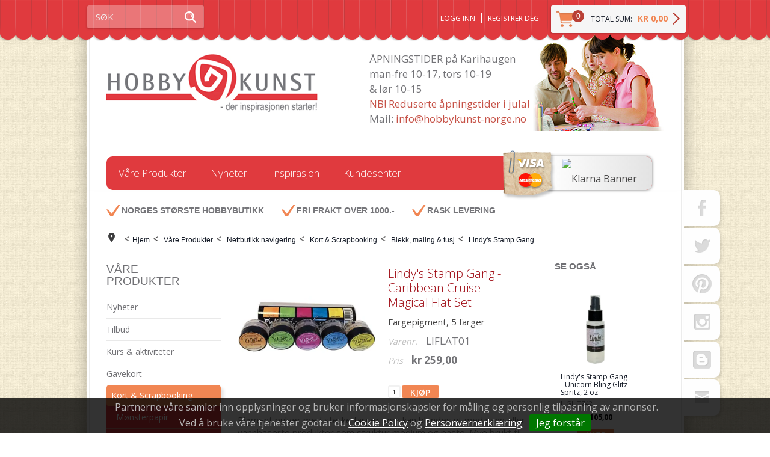

--- FILE ---
content_type: text/html; charset=utf-8
request_url: https://www.hobbykunst-norge.no/vaare-produkter/nettbutikk-navigering/kort-scrapbooking/blekk-maling-tusj/lindys-stamp-gang/lindys-stamp-gang-caribbean-cruise-magical-flat-set
body_size: 40465
content:

<!DOCTYPE html>
<html lang="no">
<head>
    <link rel="preconnect" href="https://www.googletagmanager.com" />
<link rel="preconnect" href="https://www.google-analytics.com" />
<script type="text/javascript">(function(w){w.currencyFormat={"s":"NOK","d":2,"ds":",","gs":" ","p":2,"ex":1.000000000000000000};w.globalSettings={"enableResponsiveFeatures":true,"showBuyFeedbackPopup":false,"enableMPEF":true,"enableFrontEndEditing":false,"language":3,"CountryCode":"NO","showShoppingHistory":false,"showConfirmUserDetailsPopup":false,"showFreeShipingOfferPopup":false,"freeShippingMessageSettings":null,"activeCurrencyCode":"NOK","siteCurrencyCode":"NOK","version":"18.1.0","locale":"nb-NO","twoLetterLocale":"nb","twoLetterLocaleFallBacks":["nb","nn","no","en"]};w.searchUrl="/sok?s=";w.TopFormText={"cookiePolicy":"Cookie Policy","privacyPolicy":"Personvernerklæring","understand":"Jeg forstår","toggleSubMenu":"Åpne/lukke undermeny","changedAgreementsMessage":"Policy er endret. Ved å bruke våre tjenester godtar du endringene i","intialAgreementsMessage":"Ved å bruke våre tjenester godtar du","readItCarefully":"Please read it carefully.","and":"og","bySubscribingYouAgree":"Ved å melde deg på nyhetsbrev godtar du vår","subscribeToNewsletter":"Nyhetsbrevpåmelding, vennligst les vår","newsletters":"Nyhetsbrev","accept":"Jeg aksepterer","decline":"Jeg avslår","newsletterRegisterSuccess":"Du er nå påmeldt nyhetsbrev","newsletterRegisterError":"Du er ikke påmeldt nyhetsbrev","downloadMyPersonalData":"Last ned mine persondata i portabelt format:","formatNotSpecified":"Format er ikke spesifisert","myPersonalData":"mine persondata","personalData":"persondata","downloadPersonalDataError":"En feil oppsto ved nedlasting av persondata","addMeAsNewsletterRecipient":"Legg meg til som nyhetsbrevmottaker, vennligst les vår","yes":"Ja","no":"Nei","select":"Velg...","agreementsThirdPartyUsageMsg":"Partnerne våre samler inn opplysninger og bruker informasjonskapsler for måling og personlig tilpasning av annonser.","helpIcon":"Hjelp ikonet","Share_by":"Del med","More_sharing_options":"Flere alternativer for deling"};w.isPostBack=function(){return false;};w.BasePageID=2324;w.BaseItemID=114915;w.productGroupsRootPageId=47;w.LanguageID=3;window.process = {env: {NODE_ENV: 'production'}};})(window);</script>
<script type="text/javascript">(function (w, d, s, l, i) { w[l] = w[l] || []; w[l].push({ 'gtm.start': new Date().getTime(), event: 'gtm.js' }); var f = d.getElementsByTagName(s)[0], j = d.createElement(s), dl = l != 'dataLayer' ? '&l=' + l : ''; j.async = true; j.src = 'https://www.googletagmanager.com/gtm.js?id=' + i + dl; f.parentNode.insertBefore(j, f); })(window, document, 'script', 'dataLayer', 'GTM-W9GCRVD');</script>
<link type="application/rsd+xml" rel="edituri" title="RSD" href="/rsd.ashx?pageId=2324" />
<link rel="canonical" href="https://www.hobbykunst-norge.no/vaare-produkter/nettbutikk-navigering/kort-scrapbooking/blekk-maling-tusj/lindys-stamp-gang/lindys-stamp-gang-caribbean-cruise-magical-flat-set" />
<meta property="og:title" content="Lindy&#39;s Stamp Gang - Carribean Cruise Magical Flat Set - HOBBYKUNST NORGE"/>
<meta property="og:description" content="Fargepigment, 5 farger"/>
<meta property="og:image" content="https://www.hobbykunst-norge.no/image/uploadedimages/liflat01.jpg-1?alt=webp&amp;v=637571284165900000"/>
<meta property="og:url" content="https://www.hobbykunst-norge.no/vaare-produkter/nettbutikk-navigering/kort-scrapbooking/blekk-maling-tusj/lindys-stamp-gang/lindys-stamp-gang-caribbean-cruise-magical-flat-set"/>
<meta property="og:type" content="website"/>

    <link href="//fonts.googleapis.com/css?family=Open+Sans:400,600,700,300" rel="stylesheet" type="text/css">
    <script type="text/javascript">document.cookie='resolution='+Math.max(screen.width,screen.height)+("devicePixelRatio" in window ? ","+devicePixelRatio : ",1")+'; path=/';</script>
    <title>Lindy&#39;s Stamp Gang - Carribean Cruise Magical Flat Set - HOBBYKUNST NORGE</title>
    <meta name="Author" content="Mosoft Web AS" />
    <meta http-equiv="content-type" content="text/html; charset=utf-8" />
    <meta content="Fargepigment, 5 farger" name="description" />
    <meta content="" name="keywords" />
    <meta name="SKYPE_TOOLBAR" content="SKYPE_TOOLBAR_PARSER_COMPATIBLE" />
    <link rel="shortcut icon" type="image/vnd.microsoft.icon" href="/Images/favicon.ico" />
    <!-- Root variable, used to define root in javascripts -->
    <script type="text/javascript">var R = '/';</script>
    <meta name="viewport" content="initial-scale=1,width=device-width">
    <!-- Global javascripts -->
    <script type="text/javascript" src="/js/global.js"></script>
    <!-- Required resources (Usually scripts required by a control) -->
    <script type="text/javascript" src="/js/pubsub.min.js?v=18.1.0"></script><!--[if lt IE 9]><script type="text/javascript" src="/js/jquery-1.11.3.min.js"></script><script type="text/javascript" src="/js/jquery-migrate-1.2.1.min.js"></script><![endif]--><!--[if gte IE 9]><!--><script type="text/javascript" src="/js/jquery-2.1.4.min.js?v=18.1.0"></script><!--<![endif]--><script type="text/javascript">jQuery.noConflict();</script><script type="text/javascript" src="/js/unorm.min.js?v=18.1.0"></script><script type="text/javascript" src="/js/underscore-min.js?v=18.1.0"></script><script type="text/javascript" src="/js/jquery.plugins.min.js?v=18.1.0"></script><script src="/js/fancybox-3/jquery.fancybox.min.js?v=18.1.0" type="text/javascript"></script><link href="/js/fancybox-3/jquery.fancybox.min.css?v=18.1.0" rel="stylesheet" type="text/css"><script src="/js/jquery.easing-1.3.pack.js?v=18.1.0" type="text/javascript"></script><script src="/js/jquery.mousewheel-3.0.6.pack.js?v=18.1.0" type="text/javascript"></script><link href="/js/flexslider.min.css?v=18.1.0" type="text/css" rel="stylesheet"><script src="/js/jquery.flexslider.min.js?v=18.1.0" type="text/javascript"></script><script src="/js/multilevelmenu2.min.js?v=18.1.0" type="text/javascript"></script><link rel="stylesheet" href="/js/jquery-ui-1.11.4/jquery-ui.min.css?v=18.1.0"><script type="text/javascript" src="/js/jquery-ui-1.11.4/jquery-ui.min.js?v=18.1.0"></script><script type="text/javascript" src="/startup/js/jquery-ui-timepicker-addon.min.js?v=18.1.0"></script><script type="text/javascript" src="/startup/js/jquery.ui.datepicker-no.js?v=18.1.0"></script><script type="text/javascript">jQuery.widget.bridge("jqtooltip", jQuery.ui.tooltip);</script><script src="/js/jquery.easytabs.min.js?v=18.1.0" type="text/javascript"></script><script src="/js/linkimagelist2.min.js?v=18.1.0" type="text/javascript"></script><script type="text/javascript" src="/js/jquery.qtip.min.js?v=18.1.0"></script><script type="text/javascript" src="/js/jquery.validate-1.11.1.min.js?v=18.1.0"></script><script type="text/javascript" src="/js/mosoft.estore.min.js?v=18.1.0"></script><script type="text/javascript" src="/js/require.min.js?v=18.1.0"></script><script type="text/javascript" src="/js/noty/packaged/jquery.noty.packaged.min.js?v=18.1.0"></script><script type="text/javascript" src="/js/jquery.blockUI.min.js?v=18.1.0"></script><script type="text/javascript" src="/js/jquery.twbsPagination.min.js?v=18.1.0"></script><script type="text/javascript" src="/js/main.min.js?v=18.1.0"></script><script src="/js/recaptcha-handler.min.js?v=18.1.0"></script><script src="https://www.google.com/recaptcha/api.js?onload=recaptcha_onload&render=explicit&v=18.1.0" async="" defer=""></script><script src="/js/recaptcha2-invisible.min.js?v=18.1.0"></script><script src="/js/lazysizes/lazysizes.min.js?v=18.1.0" async=""></script>
    <!-- CSS -->
    <link href="/theme/css/uni-styles.css?v=11.01.2024" type="text/css" rel="stylesheet" />

    
</head>
<body id="holder-2324"  class="L3_BothFixed ViewPage Responsive">
    <!-- Google Tag Manager (noscript) -->
<noscript><iframe src="https://www.googletagmanager.com/ns.html?id=GTM-W9GCRVD" height="0" width="0" style="display:none;visibility:hidden"></iframe></noscript>
<!-- End Google Tag Manager (noscript) -->

<form method="post" action="/vaare-produkter/nettbutikk-navigering/kort-scrapbooking/blekk-maling-tusj/lindys-stamp-gang/lindys-stamp-gang-caribbean-cruise-magical-flat-set" onsubmit="javascript:return WebForm_OnSubmit();" id="Webdoc">
<div class="aspNetHidden">
<input type="hidden" name="__VIEWSTATE" id="__VIEWSTATE" value="UxkeCCd0+0XWOaiWxzO0cQN1g5Oivde/0vqIIrM8/[base64]/BPB/feBXZlcfmDaZ2kMjvbKi9koIGoF5VmSdQ+vgxRW+/MmwsWPLT9ZtvmCy756JT3294RwaBSGChwNOnfv1X8ZEez/JdyXQOzgctMb83kd1T8mimZMROadYNxtgqX6mwQVRYNoxfeDmYct5Vm3WsaUWg9pDoo7O1dS19emMsWP0WpCmE7MyAWuQX2LisL0j5Zjd8whuIQ8CsspR2uUNO1KkM8NzL+Ew5vz0BDcNQZQeDKE2NshuAEe/a5rOaDi4AsP4MfbRZW6WIeEQ11ujlMbDuIQY/KYNwQB+FmAlbmAVHh+wSjS+6EY3H6181mZ8u1ZoAnZuci16dvQWe3F0UfIKRTrlLhj2Wq1RVYTC27pdga42rhJWheKHm0GlVMcueEzPmoiL1iWZ5M1U+CqQP6J98ahDrZqCyNk+AGE55dQwWChcdT/YNyQjin1v7iJR3BP1bODjhpb6HEodPq5XKbc3Tez5FaaX6y04g7A/3dnlA9MBaiqrRMqaumWQPvwyguvYC+bxNwXWfJHQ4KUdGSz6KlfXNcHyjPIZXwCMleXEdMVVecq6YpyZKyWYqcrHx/6B+84CmLYl2/v78A9wGJj+l25I1PA0gkBgqba87MXVM1ZYs0cvElyGyloHfIEFALBfwEDw2+NDkmXVpxLpZlwQNN2iDBCNgzDAuPwPtHf2tdVnfnKX1Mgd89QstVj/jDED5lhDj/TmAz9S6QTX8StYgVi0pKQv0COVpuJdq1ydklJ5B640/KYhWDYqvlItKvyFZp9NCh5F3ojHDswY2w6YHaXsJqfmbnitR5HYU6A8q8UiLTF7ClpEP6qAilkas0KP1QL6F2gRjPRytpIYIPcbq+Lbn76ZOEGH/vErm+u5f8f9QWLLXMZNyToCoy79z4f/L5/prWXGss2fvZSFhk5ez+DOc5TkTvTH2R3YaptcKAovCm4GwkdWaje/DE+VApH5DjrXO5eMO7S/Dbj77m+AYSj0OnFr/XaTQLU38oFw52/NcBOq9DVndYjU67xFhROCzC/oD3gUj79obxnzSTYKy1z7no60QlCY8aJyPJbhyWzjYedQOH+g4xbdhoM/TLzSahMAC+r34REVM/1n1FwD12sbsNBARvmPK5ByhmVk2UeudmzT8PNubc2Wzcjn1QHcgiDTe97T3eB2xODDOPJtKnL7MxojV/LXUHUskciWcsZWtYlBwIrVF1KTSVbnebT1JKV2TeZcEVCr22eN6dT086gG4RiZ5/UaHIFuhypX9YZT1xgrCPff/YfWCeCDVrExkk2n5xP2gQAsJpwv0ojpvJixGn1dS1vfXpCPb2tF8aJr/Yh5l6K17QqMXvxV4OHy+7nA9uraItJDUtB1OGNw4zTm0qoOH/qbTirSJLR3LbkckU3tqlDc5G+l0DCm+fkjcoSgNUAQ9vTiTW8d6jQ97ALM/NN04Wevyn5SxaQapmp2ZtcCttsOQKBIsaXeajky3/uH9ZUGIs0N1pfHYum3SqhtFh/sh7P03wZrAhGkCIiWPNgYfi7m54h5vllIV+o5Ooxvc7ZyaBUxEoU2qs4ymIvi4aDMDN4DG8ypMXt9jWGAyRrmvj3rqTh7m9x7YKOmgqEGksduEhEAzXOScMxQsW7HQKRCvCKdNQdTB6lrll3zAUlXy3DLY6uQjhpyKsZ/Incbc5f/Zl6iq0Oi0z4Aztx0adgpZ1pWAP992E5g9oCwpxN3Fhs8sHLh4oNhVEZTt35fE0PgA0MufN3VGQPJnTzwDd7Zim6nio/rC1iqbF9xEhEYKfoDyNoJO0XfqQ1oBN+/ekznKhv3PLuYRk3huC9z+B53M8eag417RZ75rbashgSBjWePqMQyGrqMAd5I5snSAbUK1OoxXQY3hUGLDeO7YefodS11QZxkK4BqqXa+RuRqeFDfnXxz08hyhDcZDIR1CZuR0KFl+Bb3IrmMiD4Yd/z6LKEvpfdGTRtsEMNMosOdlkL9P+WVU0IvjhUTFTjK/xPzMTxwhVQSXqu8OZlrvTd0hQCOOdXEVICsgEzbTaz/gWFgDcgikvqJnwv7MZiQSBW5M6W7bFmlI3EXkPZo4xZlRlGn6qTzEGd8FYTmfBT9SFfx1e7SsA3Ctk4+QDvHdaTMh5c/[base64]/E02T57XelOmKsvW9xx4JTCm4IhLTUmZY0CU5UKY9pVIoZubOC2O6FMi/nfX/s5U5YirCnl32t1u7aVyJLZLTQPWfBG72s+XwTZ0D6v8hgGBDzj94OKvEWq5ZtebFgBMxdsowWSEeSHAUUvErXUyEPUefMFt1rvTI4YHn9T2h1Q6NRQtFwNJdl25Hp17M6Ib4QZIagzZvgcbO5Apj7vLaza2HmDAGJWOo0AQ5kuUS6QM/uBJ8d0iuyKobTUW+KDE1xa8O2YKjLqrEYw8WqHecaDi717cghzvxsMO9cAzFL4P/WAtafRai3TTxPQFhhrmBIA9VqdurYUv+Qoj2slyt1VtvLA6TVLckP/p/SPzhBArPNZOVolA3aaeMVC2FBIEITwGJyesRew0P0CqqWhNwnI0X5PWO+FSoiYXcd+sgIiY/kLxFPhXxOM51dh8L6dDsSS3b0HreSkgwlDRXcm0dNdJZ4r7KN//IJryGH8AOxBkDzMZ//4gn03Y1v22dehtVbbF+rWgeMwPJ2h8rxn4vV8rKWsRpDtG+rITW6CLgm4+4G1iLock4TsREm4CdPviOc+XyzRocJFYh2gofmAzzKzWFRJiJ/ZDpMjkYCMZV/167DGmgDPeQVlTQf7lDLiNBRkZA2cs/sZpKKcX642hWdrT5Nm0JRUOcbKciIPlfA9W1wp7QgfInhmGpxYjobJ5epfgTuCaELuL5tCimz4cWpRkgZzFw+UtGvO07zPzB/zhKyTSZuM09XIczRInN4ygqAIDvL46/zULLbeK6wC+qruk7o58+DrlzIN5vPnYj3E8c3NS+RwOXzjPWpfUyKY4Z9YTKQ/CojbasF4dfImGoy/wuACL0IVJtOK38hRdg584MLnwBeq/D1yt3ttbCXAGSUTJRvLBEfQCUBeLwdkvIKo6OaAnlaARa8LB+tt6baFwWldRihLLQODfdZhUdtDK1gGNreVtBXXK2POOl+J9iTqpD/ZEouN8+bcay+NNFQtVX7tXejkjhErhZ7IcdE2aexm/Wg7/51dzqlgWG3gOQ4AZrOpJlP6T5ej864zv1QSJCfkz8EZ4I95vRTxtrARiJOBBqMn6hXnR9jn7HPtW7d9XOARtAa2NIysWdq2THKtRkG/[base64]/[base64]/U4y93KHPvRFE0TFwefXPxZtmfxl/6TrDdU1RG3U39YRt1CxJJpctepjay67UAB+bLCRftgUEcRSkpfz/XbHV3BvTvj53uSpkXVlDE/U5WxB5f5CcprYq6oUsSL3Smk4iaUcNSm4eeuRiXePcQl3iQMIkI5HfzBoSGeMbn4SrJ32GYXYNAKEQdAtigbA8I8YYlIHezpDIBrVJXUh4rjOvMyTC6U9PzmspQXwrZbKXOurH2w7+XaH6dfLg9PSFcExPF5ozIN+lNnU0dn2Vaa3mLV1cdX/EXyyYkV4ebe0b3EwWbModcUq6vRBQCawEQgxmb3qtDn+qYO494tc8gpfU0SNBLC4oPKZRWdUKNVTojdEuCJp4+z/yobeJOx/gqwaX+ocOr8kMzuRXYIJ1sPvf/A2nNOWpFQH3V/6RvtHfyEPCnNWdk6fzhMFe3Ou0bhowPuYZKRLuvvLeF2ik/CEdG6ouvPBQ8+RK4nhbH4xEuX9zm1X083sr0NriAUpdWiScoVYymgZrCq0oCiIrrvwOR53va0WvLxXPO4PxmQuYIqDtlhUBXkAUCfeSIYuVXFPmxvsAkCCzgQMDvVdeu3xpCxASU6SM27SX4fhH4yZfEEb1p/qfylOYffg84Vk+uVhF2h+rRr2skuiWTQF6BhZSFF82kddZvgba0MsqpL6VF3WL6y7eYxFaf/ON3tEA8CqI7FeMhl8cLFmlSJYsAVWlW0ANuYZK9dIDy0w60S7KtQSATB51fkYplybamX5IO5O14tUm3Q+Mgx8AR9aE1PBzPxsdJXAIzfuKwMzaIFzqPCgFaEJEOo/SinA2M34uCuU6L0dH9qO7UCiQXTxpxbU/xctrQCFkIH3FqRGsyVBWr55gDiDEkaNMETv1/ghUfPSekpQq9K/JIA5+PxSq0wkZrQreP7cDd2JbtcT4mM6YcTiAqcZGXNddagmL5PdnrMDOoEsKO0m50X1fu791AlXWrM5MkROz6fdOFDi3x3+B5vp9ey36RqEAcwMx+S7XzMIYqqMy1/[base64]/WLd/ehV6/Xyud+oFapHFLcekwYAyG0CH04hjt/6Y9aCOY34Q5PJgbZoDhzMmvhfSwCAYGmHWtRoaWwCxPI/vCZgeOLVM72IB25ytnEq/l8JdDM9J6gImaI5e9BItF8KGrrvAP1FE97kwuY2nvpmzr4OfobGPWB13PxSmOoqa/2hQzylCkKoJN4jKbzkxmXD8PX3wtZVzU2o2xuhB/ATRmAv4oF8/E2IxDnjQ3jhT96K/8/IzkPe8GEw4LAHhPgKIrxn9MpXN3idfc1LPXm2vIby2vjJomcUm2QTozgb/[base64]/P4EkZKgYrnXOPLWhXkZ30qx4PO1QS5AIDzWkjp58+SoyCZpm8Jr5/stDH2lC57lWG+qpaAGfA0Uh1pM7vJV/vF8s577C6Ureg87SLjILj6V72869Yzh6IFtR7XdyU2PaDRYe8dG+ij0dy1vnu1Qpbrf+dtbqTFMgaj3cAz7rfBq8wJ+9W/h7vJFxMHDdOFvLj1NZuwFKEeH4qRS9BJdCcoC9Ea0yCgO7QS3/2eOleuKgz6KcjNtZHtgF3FxY4H6+6ieP13LrM3GeF+x5A2VUsxt5mjEFXJxLy7hk3beDBUuNjYpjHL+4Mz7Z3YAyckxR9aGM/+2ihVE+NTCOObE8t7sRAh8nntDYkM37t1nHZh/T0aCECg/NsCOYibuA7x9WLVqpFyMRrWVzF4d8j3Er1P3AHYfMTHHZtpfspHOPCWcDpQlR8mDZ5bYIZMLdkT91i9bjLEJBoYQEuW/aXwFZB/xmSqNTCyWrAn+C7AZoZak1G3MQnGE4cjXADPzdzVgvo27hqqYST5aJUwHps4vUWFgBjNEQ9HlFpy6rEuqP54we0EqXjp+wAtzRpx/XxMAwq7sYVID4yKkEMLEvDN4VpJsB10oc8UMRG5f68fTI1B/CyXfxD1r27eNgOi9JZ93qE5NgI//zX+TNIV/[base64]/Wwe3rMo6BbJ2yz1E9OJBeSU9IA5uCnxM3AFL96RN2TXHOtciBwo0pG/RrkX/fGs5bJ553vlIrh1ixFhUWroXdiI5O8++SN675NIBYC9zxtNFM8f08OPDaQN+5TRo3zxwJZGu0P5RXs1PYLSAtPoOKT1fqRxNN6mRWPauLlMfeyeUTHEf/z/m7iLhzjyAZaJOntggvtD+XTgDmZ3DOWfVsIoRM1ZKLqJ99mPw51Qpyh9BfdPKg+eE5YWaZLS/c9XydRzFCm8f2es+DfikwVQ9CaDei1jtl+UAq9rPMXJNOLq7sAgGzjOCjdqFtZkjvsCvygnTiAfThz4F0t15s5lt1GdNv4OZ/8bqAFIpcKHjWAM7pfSMp9uXhbwDmg3ivlYT9uNfU0gqqGZeFX2aKKcdcHVe5YYuBUzE7P1ltp+T0+Wcp+vRgIx6aqASCLAFxrIHzVZTESXuPony8DUveYl5zHPsR2PHB76/+iI0MCWVrJjoqOgWVGf34yEP0WT5VRzjhjyn8GnCLlEL1rdRotvwwyPaAJGLHHoU/3o6egr/i1Zj5GIeQ7sgCViVV5NsJyiF0shrwIccl6MQQ4N9eeyGMsWPSrmbZ8CjlQ7eSZ5/[base64]/t80WG7CMecMg7y8yLoC4G06Jd0xXG8PavMrCqCFNRPoSaeuQGxD3Qb70JvVuDTL329wlFcCznE4KtJdo/mlX2C/+MstFGRpkUXbqteqHV109aeCF+u7xRYwFBHSu1yy9+KEKUKPxA2XnbEQCkKyIroC+vdKipCnfLd6hzgYYIDNfGgSpanZqN6j1oq6trJruwvrLCMhYNBy6ALBjkxIwuhUtQqvDaLIBBYH+W3n3rZwlfsHRigGu+5aucbtEhfUQ/q8SsVAjXon7pgNunb/ONUHoSOLJ6BMJIqJjuexDCkUUrkqsrwI12Q+2bE3iVFZAcop85W7SF3/HsCW9vl7nzgiLPEA1fM2DBQZXf0956Kr9BLEtjj+/KIk2ZTmY2hdaVFN5t19ARbjFs9h+WItAWOHrOfhKaKRKn8sc27ZagoPAbI1e0CGBEAigrswhdqxieDPjVMFu+r1TRm2WbU0OOqEWrB8sbdeboApFKPUmHiJB6LI0eO27c67x2H9CEfX1DGlyvN9i8n0rxMdxWKZO9dfzVEWdKdcog42kkmiY9pRvVFyugl1bEDbMx/3UFhZe0o5oZgZ/tmzMtMzUzcEJWQ72KNqHh13ZdIY0YgF6B5O4O/6y6E7JrwIqbZ+3un6Q8UpxT2heTDhcnhUxQShce8+5AQPR6iVdkJUo1pGAXp48xK0ozNN5GAwJETfQVrmeJTo1wd1dutj/KHnoEyPmhbanDRMXBaaDi4cTJ8d1vvly6WNhESGjQLWC56Y9X/EXAUw8GWf/+UWt3yuhNHMjf6WmPNmamHPdO0c0zIsM0dAzWTL+GMNU3yhD35F3ChwNxvkA6Ettgl8BptkgRJRm1q9Jc8rd/rg7/b1QcFIBobzq9AF7iNo6aX9CNdaw/7A6kx/mZrMkK+S2BNCcAbIwc8aD9zj6hZ7MhEauu/NKTNhsIsdndMYO66tZR0oj9aBEicCfYn2vs9ki7/adCaT1rR+nzWKvPkEQK5R4aerA+McjgF5Cq1XT0CyigA1BfVQQqr+tCvGFkjmkkmySLBuBlooQDL10E1aNTu47qR9ULfqvM8vvK6XTj+RA0y4O633iqDXqAdDuiNRHlhNS8nwJvSlwgIo9mfP704/hdxVUKBWiL906um+YoW5jul4PRkk0NzSxgKmQESllbVK1R2aasE62rHZwqCP5QbRMS44AO/KLV1a87IMZ1RYlaYeMvJHwOp75oBdXY29DE61vMZdbXRkAdDc3BgXi7YougAQHrqDzhAJ2rT/ThcHHzRB7Ldmf13iZzxB+x5KZhDo65EUsPJ1h62haTb7O9/aSAJsZFmJmqDe4EghnrYmz4B3cHbaveBOfqDUchRyKCeQRXirOK4i8hHP/ct+kD6b2FUcittVFXbOg8lNBr8uZ1EIavwQ1/sa7rPTH9u+YziKGb77Y5hjCtMvBY0L2IesOTSRKwiRenn0LMjS6QGgkorp7O85lrUsjJtMyXK/m0IIPihmQK+eLq1vRHXPqrBsHhsJOiSb9TbOIKa4/Jp2421ba8Ab32rT2GVB548XEnsYjYKsOx0XRGdvhzDVIbzZ7+ZkfUaSZ476s+rXNSX6W/J889pwVgQW34fY+CPAPFBuLSW6Vwkq9BoRRPxurzD2eFOGWRppnEjkcDNifhA354TtplhIcWQ9vsW5L7ZPIUvlFPkaOmgTs5c9NJcWQdlxXmLRjw94dUZX0wvsXBFZGFQ+tcJYDpGOA0O1S/3b8lE++2h5z7BXwmoBDEk9/9IfXZMJIfvWjlJlAKS0rPSgQKQOIW0rZOUmrOGnEOzCHCsVFyH7QagA12NNCVdr1pBfNrVNeG+bs0qZhtP+IDJguqDKMDpYe2IXfR5MfI7B6/5/4TDa+HzogO5dZBKrFeXPmTYy72xLeyJMzrUx2OmXltLbnpOgPOudl7EVEcy7NMara3qbuO1Blvx9WVlzJOp/G35/yTSUWYMicSVYBCI/wnyJK7ntaJz7SU9jUcQdWXg5v5RA2GzYNQ4yVs/HD/JmBpDh/dABDNvR7m/WtPzdvdo3VeNHQwcrg7H/11yI3BSvHL7fi6xaxRSjZjNoq/EZT/PDOR1VMK/[base64]/bK+ujBGuLHIGMpNf0p0Ux4UI4eqxqGrYrgP5VFRYu/1ObOBtewj+OgbN2LtT3XAVgT8yEGKjm9fcEkrWae3J12mVxVeB+6th6+r/0Sj4IgdjtbQl5d3qY+IUzwenMo8CMzzJZMuUJ3dehqPJUX2GoOl/07cuJ056KmqujWWEHKsqSny2OtH4H1ZLZDRYMMphRoTxEMWxxCpVgoov+IqJEaVx84zPz+HATf5bHQd1oIDf5AmmErzI7Pg2+2iuSqWKlZXMllyocTEh2DY9Y9hhnCVqbRyvTk9nT2qq7cdyt4Fc3ACZjuC/w7lEmUjnkOueMtBXT4q8N5V0T6IN952SzY9hETuzfFGGUifsmcKYMnUAQl56Nw4wXQHoB/Ni/QyGUAK6DBYp59bKeeDvGfL9X/OOTDnLPvEWFKrHv0tmYpb0ZRY1Kmlg35vQjcMxN9Zp+Hh8IpSwbFozXzYzE2nX99t8vlabNte3vj5daUr8VQ584RY8wFIoYuJY06Pyp2zDAhn0vgZoRDGElJSRcYS9io1YqvxnwvdJmD/QQd1QPslonOIbnDR1egnET0F5O4Y9403haM8yc0LwIS/rWipLV2ETZpG1B8Si3/74oa5afWFbVPl0cRhO8pe64/zCc3opglko/0HAlI4WBIA+aCnlL7MP3oYinQZXJFMi14m2gWKzNeEfHj0hKcGwQD5w5gVKeSaeT/IqsTPsVmve/S2igSmmABEmvoM9hAfxCwB3v86oAzooch/2uE2yQuePB84Hvlfh58XjdCbD9+C3Q6sYoW+DFPvd+mfYUpbkatR4qAijPIDD6L4VtnbEQNGlDxZHpzUvkf/rLHCSsReRjFamklZ1J+F3GuxhmIBgBsqC0yIEyqDr3T3LvAL2AX7oky7/J0oTeEhjjmd6tA99W2uAGS510FEI59uY3pV8RRG0+4XzwSgf+SQDyJenRjBmBFRinoyJKP7pe/iPsdIauY0Om3uI/Kh7ldKTWotqG0Y8wAMOUVc5VT/77WsEelUBoHMYrWnMV8N1xYMuY9JqR/xRbI84kgxyJE0EsgQivWmcqZNLhzFkHIM0Hsev01IkBJW824jt5rvox2kP3wl8QTvJWt1F4+DsjjL1VjP/aQYjVXNuGXZBEXtz+kXeierlGnnUknkunpqcriLXY+b4BrTB4Z3SpyvUKC8QvydY1SOWIAAonxWqoKS/GuEKnU+yiTHsD/5of8JBiWoyh6EHlYxa1/gf4iFWNICSf7l+oKY4hale0fWvNIdYFpBCAA+mSmY+nhBJve4TUP4kpMUxfd8AtSrlTmnbBmtNbbA5ODavLxdLx+j7TecaSi0yW52shSN0UeztIGcjXeX/fPtAOlUZjXY9YZLv2ygNvXKLsRRvMQPgbmFdbzYdIEbW0j3HcEHMoNSy+ttGxxpH8iVCvhG7YOm1iCKhakW0gLGPPU9097RPYTOq22c8vvWvQ+rJ9efAulnMo50PwZxRCIQWPbI2cIn/[base64]/exQ0tX7AcaUXy9ux9SneoW9SigzLTnz0l5Vn7aqCrq8w7ab7DO+niCKqdFiQEMTcEG9rgAk0/77Y+8YzC98+5rCeYiu7ft+V33NSaYHQ4aUFc7hMPCd1FUmuytCkylvByJSk0ztAlb+cTE7yn8tqIGHLI9IQe92pcuuGoklUKD7KfQla3N7peLCjEFAgXxJJJFPoOfUJ4jJQTr/ZDhjh5fY8lk18DvMcBi6RqMQ3sTttxUp+H9P6HS/[base64]/6Mv1QBJMfD9A8r+n6dcmbuxVkMMoSDZFWkRq22GxABWjuLE6BJM1PltzJcsm66jKkKJECL1tZAmamHIE4uSfI1jV77ML6Rl1FadaWFmXROyTKzJDBHE75x4pWori72FDXFMfyKi8VoEUsb0J3HpWSPYqStfLdmZznWNh8cd8QfLVW2iafcLOE7WO/shcTvVciOFzPSzp2CO8K5CHzKiC2fyriQtP9+jsiUJ2uXSWPNJ/ZyR0UAqpOJudZ+hnYpZlmvABRWN38PNhAZKZnOmD3QVqebv+697ZfsmFzMP8W9xk/G7coVfm250fbJydVhBrmu6IlpQFB05l9kT/W/l0w+YA98jjWmWF2optEGifZUSMYDxMrQO7VhiRmJDi2IBYbQyRcdlOpZjWMLmPKuGK3f4/x9e1SKx1Yky92pHjZAyRuMtRtMlGNeKDX5sh9OYkpw/twDK/IlKcuUxerXRdSQGH8yRMeo8/eEYIDzFO4OW2QAZSZfdA2Obs9EuZiYlDWG6ArdKETNGlde1kflzy5txhxh5YvFbNJkvK5tvvJsI7Ng4JS0h8/fYk+H9vRJaSizhCmtvx8Lee3gjwG1IM9kfLD/qFS8ofxIgfvd2DHR0G71lMQjMx+/3Yyr1gDxYPIp+xKmJwBm0xDwVRT9i8xPeDAgNoN5Bx0M9S0M4KH1V2dJ45u+DUAbnMM2y5GjPgEPafvSmGbZynj6WoQE5YbyBqbyE/tC/mTVvnin4wB+hbEoXsWRbgEG9gI3UWGYCwzsyDaIVH4qlgKPuwTBxUJMnPx1OHYBokq75f3RQJZP5ev8qCL2GGW+8nH0AxxwqkkXF8mraudMBQGTTf4bmkPaotbnRBy87Q7/cmYNTj4Hbne2wg8M4u9aKTJdH9FXKg1LwovD6tjFreOyGb+A2g/3DmfHYx4wVzH/[base64]/mmO5vR5bY6IqZjwzIfr2d9KOIm9dJ2yxzmOBnhfDWZzNRW9H9RsMqzAt5VpX/KlA0lX9nG4sZMu78DInRPbBZejSOGhZ439ittRMpVtjyolyoev+X/not/3ifZCNZCouhrpjd20hgGViuUoPAe0hK0DHaXnGDxYXUv1Zt+7xd1WHNW369OB5rzECABqIxakeVx/ZnqEOa/00fPDDzIybW3N6aigpW0upUcAxisATSJtqjxwPdOjMOGrRZ10nDREqMFapDNsQJGSJRaI2m9yusXDhf1DKB/qgRKd2L2AzW" />
</div>

<script type="text/javascript">
//<![CDATA[
var theForm = document.forms['Webdoc'];
if (!theForm) {
    theForm = document.Webdoc;
}
function __doPostBack(eventTarget, eventArgument) {
    if (!theForm.onsubmit || (theForm.onsubmit() != false)) {
        theForm.__EVENTTARGET.value = eventTarget;
        theForm.__EVENTARGUMENT.value = eventArgument;
        theForm.submit();
    }
}
//]]>
</script>


<script src="/WebResource.axd?d=pynGkmcFUV13He1Qd6_TZH6Q1mJmHKP25lFtpL7s0GB_dg9JHPGUHtaTUqzgdjXFEESmpw2&amp;t=638901608248157332" type="text/javascript"></script>


<script type="text/javascript">
//<![CDATA[
var viewProdContext = {"controlId":169,"dimProds":{},"dimViewsInfo":[],"dimMap":null,"customFields":[],"options":{"mainPanelId":"ctl02_UC169_pnlMain","currentProductInputId":"ctl02_UC169_hSelectedDimProductId","buyButtonId":"ctl02_UC169_btnAddToChart","addToWishListButtonId":"ctl02_UC169_btnAddToWishList","removeFromWishListButtonId":"ctl02_UC169_btnRemoveFromWishList","dimsContainerId":"ctl02_UC169_pnlDimensionsContainer","emptyDimText":"Velg...","itemId":114915,"mainProductID":38619,"imgWidth":330.0,"imgMod":"crop=none","minQty":0.0,"minQtyMsg":"Minste tillate antall er 0","priceFrom":"Fra ","showQuantityDiscounts":false,"showPrices":false,"usePrice":1,"enableDimInfoLoader":true,"lightBoxImgWidth":800,"relDimImgWidth":45,"relDimImageHeight":45,"useZoomOnImage":false,"zoomHeight":300,"zoomWidth":300,"loadDimProdImg":true,"showMainImageIfNoDimImage":true,"showMainImageInRelated":true,"wishListEnabled":false,"selectDimMsg":"Vennligst velg","validationGroup":"uc169","_fterBuyAction":null,"wishListProductIds":null,"isUserLoggedIn":false,"loginPageId":2,"wishListIsUpdatedMsg":"Ønskelisten er oppdatert","showSelectDimensionPrefix":true,"selectDimensionPrefix":"Velg","incorrectQuantityMsg":"Antall er mindre enn 0","useNewFlagSystem":true,"pleaseSelectDimensionsMsg":"Vennligst velg varians.","symbolsImagesDirectoryPath":"/SysImages/Symbols/","hideMainProductQuantityForRelatedProducts":false,"additionalProdImageWidth":160,"showFromOnDimProducts":true,"fromText":"Fra","specifyValidProductQuantityWarn":"Feil format på antall, vennligst sjekk antall og prøv igjen","availableToRegisteredOnly":"Ønskelister er kun tilgjengelig for registrerte og innloggede kunder.","loginToContinue":"Logg inn eller registrer deg her.","addToWishList":false,"addToWishListMessage":"For å legge varen i din ønskeliste, vennligst velg:","uploadFolderId":0,"hLogoIDControlId":"ctl02_UC169_hLogoId","ddlPrintProductSelControlId":"ctl02_UC169_ddlRelaitedImageSelectionProducts","hImagePrintOptionControlId":"ctl02_UC169_hImagePrintOption","prodNotExistsMsg":"Produkt eksisterer ikke","customFieldIsRequiredMsg":"Påkrevd","customFieldInvalidFormatMsg":"Ugyldig format","enableUploadCustomImage":false,"enableUploadCustomImageQuantityInCartFrom":null,"imagePriceIsIncluded":false,"imagePriceIsIncludedQuantityInCartFrom":null,"enableUploadCustomImageQuantityInCartFromHint":null,"enableInscriptionUploadCustomImage":false,"perChar":"pr. tegn.","perPlate":"pr. skilt.","imgSelectorImgWidth":100,"imgSelectorImgMode":"pad=true","showImageNameInImageSelector":false,"isPersonalizationEnabled":false,"personalizedProductModelJson":null,"imagePersonalizationSettingsJson":"{\"imageUploadFolderID\":0,\"predefinedFontsList\":[],\"enablePreviewImageSave\":true}"},"dimGridContext":null,"additionalProds":null,"quantitiesInCart":{},"cartUrl":"/handlekurv","imageFileExtensions":[".jpg",".jpeg",".gif",".png",".bmp",".tif"],"mainProdImageId":114921,"bonusProgramInfo":null,"discountId":null};//]]>
</script>

<script src="/Controls/Product/ViewProductCustomDims.js?v=18.1.0" type="text/javascript"></script>
<script src="/WebResource.axd?d=x2nkrMJGXkMELz33nwnakNoMx5x_FgN-k4BpjhaZN8yd7f8ZSTxlPmHhiLQ7O5VgI9iJHEZbNvaqu3qeekIDaE7zqsQ1&amp;t=638901608248157332" type="text/javascript"></script>
<script type="text/javascript">
//<![CDATA[
function WebForm_OnSubmit() {
if (typeof(ValidatorOnSubmit) == "function" && ValidatorOnSubmit() == false) return false;
return true;
}
//]]>
</script>

    <div id="root">
        <div id="head" class="clearfix">
            <div id="navline">
                <div class="holder clearfix">
                    <!--#menu-->
                    <div class="MainM mobile"><i></i>
                        <a href="/"></a>
                        <div id="siteMenu_pnlMain" class="SiteMenu">
	
    <ul class="clearfix">
        
                <li class="selected">
                    <a href="/vaare-produkter" id="siteMenu_rep_mainMenuLink_0">Våre Produkter</a>
                    
                </li>
            
                <li class="">
                    <a href="/nyheter" id="siteMenu_rep_mainMenuLink_1">Nyheter</a>
                    
                </li>
            
                <li class="">
                    <a href="/inspirasjon-1" id="siteMenu_rep_mainMenuLink_2">Inspirasjon</a>
                    
                </li>
            
                <li class="">
                    <a href="/kundesenter" id="siteMenu_rep_mainMenuLink_3">Kundesenter</a>
                    
                </li>
            
    </ul>

</div>
                    </div>
                    <div id="SCuserNav">
                        

<div class="SiteCartPanel LeftIconAlign" id="newSiteCart_SiteCartMainPanel">

            <div class="LoginRegisterPanel">
                <a href="/login?ret=%2fvaare-produkter%2fnettbutikk-navigering%2fkort-scrapbooking%2fblekk-maling-tusj%2flindys-stamp-gang%2flindys-stamp-gang-caribbean-cruise-magical-flat-set" class="LoginLink">Logg inn</a>
                <a href="/min-side/registrering-profil?ret=%2fvaare-produkter%2fnettbutikk-navigering%2fkort-scrapbooking%2fblekk-maling-tusj%2flindys-stamp-gang%2flindys-stamp-gang-caribbean-cruise-magical-flat-set" class="RegisterLink">Registrer deg</a>
            </div>

        <a href="/handlekurv" class="ShowCartLink js-show-cart-link">

            <div class="SiteCartIcon"></div>

            <div class="ShoppingListPanel empty">

                    <span class="ShowCartTxt NotEmptyCart">Vis handlekurv</span>
                    <span class="ShowCartTxt EmptyCart">Handlekurven er tom</span>

                <span class="ProdCount">0</span>

                                                    <div class="TotalPriceContainer">
                        <span class="TotalPriceText">Total sum:</span>
                        <span class="TotalPrice notranslate">kr 0,00</span>
                    </div>
            </div>
        </a>



    <input type="hidden" class="js-refreshHash" value="" />
    

    
    
    
</div>


                        <div class="lefttopsection">
                            

                            <div id="SCloginPanel"></div>
                        </div>
                    </div>
                    <!--#search-->
                    <div id="navSearchBox" class="collaspeatmin">
                        <i></i>
                        <div id="search2_pnlSearch" class="Search clearfix" onkeypress="javascript:return WebForm_FireDefaultButton(event, &#39;search2_btnSearch&#39;)">
	
    <input name="search2$txbSearch" type="text" id="search2_txbSearch" autocomplete="section-search" onfocus="this.select();" placeholder="SØK" aria-label="SØK" />
    <input type="submit" name="search2$btnSearch" value=" " id="search2_btnSearch" />
    <script type="text/javascript">
        (function(w, d) {
            var txb = d.querySelector('#search2_txbSearch');
            var btn = d.querySelector('#search2_btnSearch');
            btn.addEventListener('click', function (e) {
                e.preventDefault();
                var term = txb.value.trim();
                if (term !== '') {
                    w.location = '/sok?s=' + encodeURIComponent(term);
                }
                return false;
            });
        })(window, document);
    </script>

</div>
                    </div>


                </div>
            </div>
            <div class="wrap">
                <div class="innerContainer">
                    <div id="headcontent" class="clearfix">

                            <div class="holder top clearfix">
                                <div id="logoHolder" class="clearfix">
                                    <a href="/" id="logo"><img src="/images/x-logo.png" alt="HOBBYKUNST NORGE" title="HOBBYKUNST NORGE" /></a>
                                </div>
                                <div class="RightSection">
                                    <!-- <div class="hedrow"><span>Tlf:</span> 64 98 67 00</div>
                                    <div class="hedrow"><span>Mandag–Torsdag kl</span> 10-20</div>
                                    <div class="hedrow"><span>Fredag kl</span> 10-17</div>
                                    <div class="hedrow"><span>Lørdag kl</span> 11-17</div> -->
                                    
                                    <div class="textblocktop"><p>&Aring;PNINGSTIDER p&aring; Karihaugen<br />man-fre 10-17, tors 10-19<br />&amp; l&oslash;r 10-15&nbsp;<br /><a href="https://www.hobbykunst-norge.no/kontakt">NB! Reduserte &aring;pningstider i jula!</a><br />Mail: <a href="mailto:info@hobbykunst-norge.no">info@hobbykunst-norge.no</a><br /><br /></p></div>
                                </div>

                            </div>
                            <div class="MainM desktop">
                                <div id="siteMenu2_pnlMain" class="SiteMenu">
	
    <ul class="clearfix">
        
                <li class="selected">
                    <a href="/vaare-produkter" id="siteMenu2_rep_mainMenuLink_0">Våre Produkter</a>
                    
                </li>
            
                <li class="">
                    <a href="/nyheter" id="siteMenu2_rep_mainMenuLink_1">Nyheter</a>
                    
                </li>
            
                <li class="">
                    <a href="/inspirasjon-1" id="siteMenu2_rep_mainMenuLink_2">Inspirasjon</a>
                    
                </li>
            
                <li class="">
                    <a href="/kundesenter" id="siteMenu2_rep_mainMenuLink_3">Kundesenter</a>
                    
                </li>
            
    </ul>

</div>
                                <div class="KlarnaBranding">
                                    <div class="KlarnaBrand">
                                    <img alt="Klarna Banner" src="https://cdn.klarna.com/1.0/shared/image/generic/badge/nb_no/checkout/long-blue.png?width=160" class="KlarnaBrand Banner"/>
                                    </div>
                                </div>
                            </div>
                    </div>
                </div>
            </div>
        </div>
        <!--#head-->
        <div id="body" class="ContentBody">
	
            <div class="wrap">
                <div class="innerContainer">
                    <div class="holder clearfix">
                        <div class="whybuy">
                            <ul>
<li>NORGES ST&Oslash;RSTE HOBBYBUTIKK</li>
<li>FRI FRAKT OVER 1000.-</li>
<li>RASK LEVERING</li>
</ul>
                        </div>
                        <!--#bc-->
                        <div id="crumbs_pnlMain" class="Breadcrumbs">
		
    <ul id="crumbs_list" class="clearfix">
        <li><span class="Prefix">Du er her:</span></li>
        
            <li class="PathItem HomePageItem"><span class="Seperator">&lt;</span><a href="/">Hjem</a></li>
        
                <li class="PathItem">
                    <span class="Seperator">&lt;</span>
                    <a href="/vaare-produkter" >Våre Produkter</a>
                </li>
            
                <li class="PathItem">
                    <span class="Seperator">&lt;</span>
                    <a href="/vaare-produkter/nettbutikk-navigering" >Nettbutikk navigering</a>
                </li>
            
                <li class="PathItem">
                    <span class="Seperator">&lt;</span>
                    <a href="/vaare-produkter/nettbutikk-navigering/kort-scrapbooking" >Kort & Scrapbooking</a>
                </li>
            
                <li class="PathItem">
                    <span class="Seperator">&lt;</span>
                    <a href="/vaare-produkter/nettbutikk-navigering/kort-scrapbooking/blekk-maling-tusj" >Blekk, maling & tusj</a>
                </li>
            
                <li class="PathItem">
                    <span class="Seperator">&lt;</span>
                    <a href="/vaare-produkter/nettbutikk-navigering/kort-scrapbooking/blekk-maling-tusj/lindys-stamp-gang" >Lindy's Stamp Gang</a>
                </li>
            
                <li class="ArchiveItem">
                    <span class="Seperator">&lt;</span>
                    <a href="/vaare-produkter/nettbutikk-navigering/kort-scrapbooking/blekk-maling-tusj/lindys-stamp-gang/lindys-stamp-gang-caribbean-cruise-magical-flat-set" >Lindy's Stamp Gang - Caribbean Cruise Magical Flat Set</a>
                </li>
            
    </ul>

	</div>
                    </div>
                    <div id="pageContent" class="clearfix PageContent">
		
                        
                        
                        
                        
                    <input type="hidden" name="hOrderID" id="hOrderID" />


<div class="holder">
	<div class="PageColumn First">


    <div class="UC1102 Menu UC177 SliderMenu ProductsMenu">
            <div class="TopBox MenuTitleContainer">
                <h2 class="MenuTitle">V&#197;RE PRODUKTER</h2>
            </div>
        <div class="MiddleBox">
            <ul class="Level-1 clearfix">
                    <li class="Item-1 Page NoToggle">


        

        <a href="/vaare-produkter/nettbutikk-navigering/nyheter" class="Name" >Nyheter</a>
        
    </li>
    <li class="Item-2 Page Expandable">


            <a href="/vaare-produkter/nettbutikk-navigering/tilbud" class="Toggle"  aria-label="&#197;pne/lukke undermeny"></a>
        

        <a href="/vaare-produkter/nettbutikk-navigering/tilbud" class="Name" >Tilbud</a>
        
    </li>
    <li class="Item-3 Page NoToggle">


        

        <a href="/vaare-produkter/nettbutikk-navigering/kurs-aktiviteter" class="Name" >Kurs &amp; aktiviteter</a>
        
    </li>
    <li class="Item-4 Page NoToggle">


        

        <a href="/?PageID=153649" class="Name" >Gavekort</a>
        
    </li>
    <li class="Item-5 Page Expanded Selected">


            <a href="/vaare-produkter/nettbutikk-navigering/kort-scrapbooking" class="Toggle"  aria-label="&#197;pne/lukke undermeny"></a>
        

        <a href="/vaare-produkter/nettbutikk-navigering/kort-scrapbooking" class="Name" >Kort &amp; Scrapbooking</a>
        
            <ul class="Level-2 clearfix">
                    <li class="Item-1 Page Expandable">


            <a href="/vaare-produkter/nettbutikk-navigering/kort-scrapbooking/monsterpapir" class="Toggle"  aria-label="&#197;pne/lukke undermeny"></a>
        

        <a href="/vaare-produkter/nettbutikk-navigering/kort-scrapbooking/monsterpapir" class="Name" >M&#248;nsterpapir</a>
        
    </li>
    <li class="Item-2 Page Expandable">


            <a href="/vaare-produkter/nettbutikk-navigering/kort-scrapbooking/kartong-12x12-inch" class="Toggle"  aria-label="&#197;pne/lukke undermeny"></a>
        

        <a href="/vaare-produkter/nettbutikk-navigering/kort-scrapbooking/kartong-12x12-inch" class="Name" >Kartong 12x12 inch</a>
        
    </li>
    <li class="Item-3 Page NoToggle">


        

        <a href="/vaare-produkter/nettbutikk-navigering/kort-scrapbooking/motiv-til-kortlaging" class="Name" >Motiv til kortlaging</a>
        
    </li>
    <li class="Item-4 Page NoToggle">


        

        <a href="/vaare-produkter/nettbutikk-navigering/kort-scrapbooking/spesial-papir" class="Name" >Spesial Papir</a>
        
    </li>
    <li class="Item-5 Page Expandable">


            <a href="/vaare-produkter/nettbutikk-navigering/kort-scrapbooking/staesj-pynt" class="Toggle"  aria-label="&#197;pne/lukke undermeny"></a>
        

        <a href="/vaare-produkter/nettbutikk-navigering/kort-scrapbooking/staesj-pynt" class="Name" >St&#230;sj &amp; pynt</a>
        
    </li>
    <li class="Item-6 Page Expandable">


            <a href="/vaare-produkter/nettbutikk-navigering/kort-scrapbooking/stempler" class="Toggle"  aria-label="&#197;pne/lukke undermeny"></a>
        

        <a href="/vaare-produkter/nettbutikk-navigering/kort-scrapbooking/stempler" class="Name" >Stempler</a>
        
    </li>
    <li class="Item-7 Page Expanded Selected">


            <a href="/vaare-produkter/nettbutikk-navigering/kort-scrapbooking/blekk-maling-tusj" class="Toggle"  aria-label="&#197;pne/lukke undermeny"></a>
        

        <a href="/vaare-produkter/nettbutikk-navigering/kort-scrapbooking/blekk-maling-tusj" class="Name" >Blekk, maling &amp; tusj</a>
        
            <ul class="Level-3 clearfix">
                    <li class="Item-1 Page NoToggle">


        

        <a href="/vaare-produkter/nettbutikk-navigering/kort-scrapbooking/blekk-maling-tusj/alkoholblekk" class="Name" >Alkoholblekk</a>
        
    </li>
    <li class="Item-2 Page NoToggle">


        

        <a href="/vaare-produkter/nettbutikk-navigering/kort-scrapbooking/blekk-maling-tusj/archival-ink" class="Name" >Archival Ink</a>
        
    </li>
    <li class="Item-3 Page NoToggle">


        

        <a href="/vaare-produkter/nettbutikk-navigering/kort-scrapbooking/blekk-maling-tusj/brilliance-blekk" class="Name" >Brilliance Blekk</a>
        
    </li>
    <li class="Item-4 Page NoToggle">


        

        <a href="/vaare-produkter/nettbutikk-navigering/kort-scrapbooking/blekk-maling-tusj/chalk-fluid-edger" class="Name" >Chalk Fluid Edger</a>
        
    </li>
    <li class="Item-5 Page NoToggle">


        

        <a href="/vaare-produkter/nettbutikk-navigering/kort-scrapbooking/blekk-maling-tusj/ciao-bella-ink" class="Name" >Ciao Bella Ink</a>
        
    </li>
    <li class="Item-6 Page NoToggle">


        

        <a href="/vaare-produkter/nettbutikk-navigering/kort-scrapbooking/blekk-maling-tusj/cosmic-shimmer" class="Name" >Cosmic Shimmer</a>
        
    </li>
    <li class="Item-7 Page NoToggle">


        

        <a href="/vaare-produkter/nettbutikk-navigering/kort-scrapbooking/blekk-maling-tusj/dina-wakley" class="Name" >Dina Wakley</a>
        
    </li>
    <li class="Item-8 Page NoToggle">


        

        <a href="/vaare-produkter/nettbutikk-navigering/kort-scrapbooking/blekk-maling-tusj/distress-crayons" class="Name" >Distress Crayons</a>
        
    </li>
    <li class="Item-9 Page NoToggle">


        

        <a href="/vaare-produkter/nettbutikk-navigering/kort-scrapbooking/blekk-maling-tusj/distress-ink" class="Name" >Distress Ink</a>
        
    </li>
    <li class="Item-10 Page NoToggle">


        

        <a href="/vaare-produkter/nettbutikk-navigering/kort-scrapbooking/blekk-maling-tusj/distress-mediums" class="Name" >Distress Mediums</a>
        
    </li>
    <li class="Item-11 Page NoToggle">


        

        <a href="/vaare-produkter/nettbutikk-navigering/kort-scrapbooking/blekk-maling-tusj/distress-mini-ink-pads" class="Name" >Distress Mini Ink Pads</a>
        
    </li>
    <li class="Item-12 Page NoToggle">


        

        <a href="/vaare-produkter/nettbutikk-navigering/kort-scrapbooking/blekk-maling-tusj/distress-oxide" class="Name" >Distress Oxide</a>
        
    </li>
    <li class="Item-13 Page NoToggle">


        

        <a href="/vaare-produkter/nettbutikk-navigering/kort-scrapbooking/blekk-maling-tusj/distress-oxide-spray" class="Name" >Distress Oxide Spray</a>
        
    </li>
    <li class="Item-14 Page NoToggle">


        

        <a href="/vaare-produkter/nettbutikk-navigering/kort-scrapbooking/blekk-maling-tusj/distress-paints" class="Name" >Distress Paints</a>
        
    </li>
    <li class="Item-15 Page NoToggle">


        

        <a href="/vaare-produkter/nettbutikk-navigering/kort-scrapbooking/blekk-maling-tusj/distress-spritz" class="Name" >Distress Spritz</a>
        
    </li>
    <li class="Item-16 Page NoToggle">


        

        <a href="/vaare-produkter/nettbutikk-navigering/kort-scrapbooking/blekk-maling-tusj/distress-stain" class="Name" >Distress Stain</a>
        
    </li>
    <li class="Item-17 Page NoToggle">


        

        <a href="/vaare-produkter/nettbutikk-navigering/kort-scrapbooking/blekk-maling-tusj/distress-stickles" class="Name" >Distress stickles</a>
        
    </li>
    <li class="Item-18 Page NoToggle">


        

        <a href="/vaare-produkter/nettbutikk-navigering/kort-scrapbooking/blekk-maling-tusj/diverse-glitter" class="Name" >Diverse glitter</a>
        
    </li>
    <li class="Item-19 Page NoToggle">


        

        <a href="/vaare-produkter/nettbutikk-navigering/kort-scrapbooking/blekk-maling-tusj/diverse-blekk" class="Name" >Diverse blekk</a>
        
    </li>
    <li class="Item-20 Page NoToggle">


        

        <a href="/vaare-produkter/nettbutikk-navigering/kort-scrapbooking/blekk-maling-tusj/diverse-maling" class="Name" >Diverse maling</a>
        
    </li>
    <li class="Item-21 Page NoToggle">


        

        <a href="/vaare-produkter/nettbutikk-navigering/kort-scrapbooking/blekk-maling-tusj/diverse-sprays" class="Name" >Diverse SPRAYS</a>
        
    </li>
    <li class="Item-22 Page NoToggle">


        

        <a href="/vaare-produkter/nettbutikk-navigering/kort-scrapbooking/blekk-maling-tusj/dylusions-ink-sprays-paints" class="Name" >Dylusions Ink Sprays &amp; Paints</a>
        
    </li>
    <li class="Item-23 Page NoToggle">


        

        <a href="/vaare-produkter/nettbutikk-navigering/kort-scrapbooking/blekk-maling-tusj/finnabair-medium-maling" class="Name" >Finnabair Medium &amp; Maling</a>
        
    </li>
    <li class="Item-24 Page NoToggle">


        

        <a href="/vaare-produkter/nettbutikk-navigering/kort-scrapbooking/blekk-maling-tusj/glitter" class="Name" >Glitter</a>
        
    </li>
    <li class="Item-25 Page NoToggle">


        

        <a href="/vaare-produkter/nettbutikk-navigering/kort-scrapbooking/blekk-maling-tusj/glitter-glue" class="Name" >Glitter Glue</a>
        
    </li>
    <li class="Item-26 Page NoToggle">


        

        <a href="/vaare-produkter/nettbutikk-navigering/kort-scrapbooking/blekk-maling-tusj/hero-arts-inks" class="Name" >Hero Arts Inks</a>
        
    </li>
    <li class="Item-27 Page NoToggle">


        

        <a href="/vaare-produkter/nettbutikk-navigering/kort-scrapbooking/blekk-maling-tusj/infusions-dye" class="Name" >Infusions Dye</a>
        
    </li>
    <li class="Item-28 Page NoToggle">


        

        <a href="/vaare-produkter/nettbutikk-navigering/kort-scrapbooking/blekk-maling-tusj/ink-on-3" class="Name" >Ink On 3</a>
        
    </li>
    <li class="Item-29 Page NoToggle">


        

        <a href="/vaare-produkter/nettbutikk-navigering/kort-scrapbooking/blekk-maling-tusj/izink-diamond-glitter-paint" class="Name" >Izink Diamond Glitter Paint</a>
        
    </li>
    <li class="Item-30 Page NoToggle">


        

        <a href="/vaare-produkter/nettbutikk-navigering/kort-scrapbooking/blekk-maling-tusj/jane-davenport" class="Name" >Jane Davenport</a>
        
    </li>
    <li class="Item-31 Page NoToggle Selected">


        

        <a href="/vaare-produkter/nettbutikk-navigering/kort-scrapbooking/blekk-maling-tusj/lindys-stamp-gang" class="Name" >Lindy&#39;s Stamp Gang</a>
        
    </li>
    <li class="Item-32 Page NoToggle">


        

        <a href="/vaare-produkter/nettbutikk-navigering/kort-scrapbooking/blekk-maling-tusj/lisa-horton-ink" class="Name" >Lisa Horton Ink</a>
        
    </li>
    <li class="Item-33 Page NoToggle">


        

        <a href="/vaare-produkter/nettbutikk-navigering/kort-scrapbooking/blekk-maling-tusj/medium-pasta" class="Name" >Medium &amp; pasta</a>
        
    </li>
    <li class="Item-34 Page NoToggle">


        

        <a href="/vaare-produkter/nettbutikk-navigering/kort-scrapbooking/blekk-maling-tusj/memento" class="Name" >Memento</a>
        
    </li>
    <li class="Item-35 Page NoToggle">


        

        <a href="/vaare-produkter/nettbutikk-navigering/kort-scrapbooking/blekk-maling-tusj/mixed-media-inx" class="Name" >Mixed Media Inx</a>
        
    </li>
    <li class="Item-36 Page NoToggle">


        

        <a href="/vaare-produkter/nettbutikk-navigering/kort-scrapbooking/blekk-maling-tusj/paperartsy-fresco-paint" class="Name" >PaperArtsy Fresco Paint</a>
        
    </li>
    <li class="Item-37 Page NoToggle">


        

        <a href="/vaare-produkter/nettbutikk-navigering/kort-scrapbooking/blekk-maling-tusj/nuvo" class="Name" >Nuvo</a>
        
    </li>
    <li class="Item-38 Page NoToggle">


        

        <a href="/vaare-produkter/nettbutikk-navigering/kort-scrapbooking/blekk-maling-tusj/perfect-pearl" class="Name" >Perfect Pearl</a>
        
    </li>
    <li class="Item-39 Page NoToggle">


        

        <a href="/vaare-produkter/nettbutikk-navigering/kort-scrapbooking/blekk-maling-tusj/picket-fence" class="Name" >Picket Fence</a>
        
    </li>
    <li class="Item-40 Page NoToggle">


        

        <a href="/vaare-produkter/nettbutikk-navigering/kort-scrapbooking/blekk-maling-tusj/simon-hurley" class="Name" >Simon Hurley</a>
        
    </li>
    <li class="Item-41 Page NoToggle">


        

        <a href="/vaare-produkter/nettbutikk-navigering/kort-scrapbooking/blekk-maling-tusj/stamperia-paste-pigment" class="Name" >Stamperia Paste &amp; pigment</a>
        
    </li>
    <li class="Item-42 Page NoToggle">


        

        <a href="/vaare-produkter/nettbutikk-navigering/kort-scrapbooking/blekk-maling-tusj/stazon-ink" class="Name" >StazOn Ink</a>
        
    </li>
    <li class="Item-43 Page NoToggle">


        

        <a href="/vaare-produkter/nettbutikk-navigering/kort-scrapbooking/blekk-maling-tusj/stickles-glitterlim" class="Name" >Stickles glitterlim</a>
        
    </li>
    <li class="Item-44 Page NoToggle">


        

        <a href="/vaare-produkter/nettbutikk-navigering/kort-scrapbooking/blekk-maling-tusj/versacolor" class="Name" >VersaColor</a>
        
    </li>
    <li class="Item-45 Page NoToggle">


        

        <a href="/vaare-produkter/nettbutikk-navigering/kort-scrapbooking/blekk-maling-tusj/versafine-ink" class="Name" >VersaFine Ink</a>
        
    </li>
    <li class="Item-46 Page NoToggle">


        

        <a href="/vaare-produkter/nettbutikk-navigering/kort-scrapbooking/blekk-maling-tusj/49-and-market-ink" class="Name" >49 and Market Ink</a>
        
    </li>

            </ul>
    </li>
    <li class="Item-8 Page Expandable">


            <a href="/vaare-produkter/nettbutikk-navigering/kort-scrapbooking/embossing" class="Toggle"  aria-label="&#197;pne/lukke undermeny"></a>
        

        <a href="/vaare-produkter/nettbutikk-navigering/kort-scrapbooking/embossing" class="Name" >Embossing</a>
        
    </li>
    <li class="Item-9 Page Expandable">


            <a href="/vaare-produkter/nettbutikk-navigering/kort-scrapbooking/tags-papirposer-dekorering" class="Toggle"  aria-label="&#197;pne/lukke undermeny"></a>
        

        <a href="/vaare-produkter/nettbutikk-navigering/kort-scrapbooking/tags-papirposer-dekorering" class="Name" >Tags, papirposer &amp; dekorering</a>
        
    </li>
    <li class="Item-10 Page Expandable">


            <a href="/vaare-produkter/nettbutikk-navigering/kort-scrapbooking/album-tilbehor" class="Toggle"  aria-label="&#197;pne/lukke undermeny"></a>
        

        <a href="/vaare-produkter/nettbutikk-navigering/kort-scrapbooking/album-tilbehor" class="Name" >Album &amp; Tilbeh&#248;r</a>
        
    </li>
    <li class="Item-11 Page Expandable">


            <a href="/vaare-produkter/nettbutikk-navigering/kort-scrapbooking/stanseverktoy-tilbehor" class="Toggle"  aria-label="&#197;pne/lukke undermeny"></a>
        

        <a href="/vaare-produkter/nettbutikk-navigering/kort-scrapbooking/stanseverktoy-tilbehor" class="Name" >Stanseverkt&#248;y &amp; tilbeh&#248;r</a>
        
    </li>
    <li class="Item-12 Page NoToggle">


        

        <a href="/vaare-produkter/nettbutikk-navigering/kort-scrapbooking/papir-spesialpapir" class="Name" >Papir &amp; Spesialpapir</a>
        
    </li>
    <li class="Item-13 Page NoToggle">


        

        <a href="/vaare-produkter/nettbutikk-navigering/kort-scrapbooking/kreative-sett" class="Name" >Kreative sett</a>
        
    </li>

            </ul>
    </li>
    <li class="Item-6 Page Expandable">


            <a href="/vaare-produkter/nettbutikk-navigering/scrapbooking-lommescrapping" class="Toggle"  aria-label="&#197;pne/lukke undermeny"></a>
        

        <a href="/vaare-produkter/nettbutikk-navigering/scrapbooking-lommescrapping" class="Name" >Scrapbooking &amp; lommescrapping</a>
        
    </li>
    <li class="Item-7 Page Expandable">


            <a href="/vaare-produkter/nettbutikk-navigering/planners-kalender" class="Toggle"  aria-label="&#197;pne/lukke undermeny"></a>
        

        <a href="/vaare-produkter/nettbutikk-navigering/planners-kalender" class="Name" >Planners &amp; kalender</a>
        
    </li>
    <li class="Item-8 Page Expandable">


            <a href="/vaare-produkter/nettbutikk-navigering/art-journaling-mixed-media" class="Toggle"  aria-label="&#197;pne/lukke undermeny"></a>
        

        <a href="/vaare-produkter/nettbutikk-navigering/art-journaling-mixed-media" class="Name" >Art Journaling &amp; Mixed Media</a>
        
    </li>
    <li class="Item-9 Page NoToggle">


        

        <a href="/vaare-produkter/nettbutikk-navigering/vokssegl-tilbehor" class="Name" >Vokssegl &amp; tilbeh&#248;r</a>
        
    </li>
    <li class="Item-10 Page Expandable">


            <a href="/vaare-produkter/nettbutikk-navigering/lim-verktoy" class="Toggle"  aria-label="&#197;pne/lukke undermeny"></a>
        

        <a href="/vaare-produkter/nettbutikk-navigering/lim-verktoy" class="Name" >Lim &amp; Verkt&#248;y</a>
        
    </li>
    <li class="Item-11 Page Expandable">


            <a href="/vaare-produkter/nettbutikk-navigering/barnehobby" class="Toggle"  aria-label="&#197;pne/lukke undermeny"></a>
        

        <a href="/vaare-produkter/nettbutikk-navigering/barnehobby" class="Name" >Barnehobby</a>
        
    </li>
    <li class="Item-12 Page Expandable">


            <a href="/vaare-produkter/nettbutikk-navigering/baand-blonder-tekstil" class="Toggle"  aria-label="&#197;pne/lukke undermeny"></a>
        

        <a href="/vaare-produkter/nettbutikk-navigering/baand-blonder-tekstil" class="Name" >B&#229;nd, Blonder &amp; Tekstil</a>
        
    </li>
    <li class="Item-13 Page Expandable">


            <a href="/vaare-produkter/nettbutikk-navigering/garn-tilbehor" class="Toggle"  aria-label="&#197;pne/lukke undermeny"></a>
        

        <a href="/vaare-produkter/nettbutikk-navigering/garn-tilbehor" class="Name" >Garn &amp; Tilbeh&#248;r</a>
        
    </li>
    <li class="Item-14 Page Expandable">


            <a href="/vaare-produkter/nettbutikk-navigering/gips-stop-form" class="Toggle"  aria-label="&#197;pne/lukke undermeny"></a>
        

        <a href="/vaare-produkter/nettbutikk-navigering/gips-stop-form" class="Name" >Gips, st&#248;p, form</a>
        
    </li>
    <li class="Item-15 Page Expandable">


            <a href="/vaare-produkter/nettbutikk-navigering/hobby-generelt" class="Toggle"  aria-label="&#197;pne/lukke undermeny"></a>
        

        <a href="/vaare-produkter/nettbutikk-navigering/hobby-generelt" class="Name" >Hobby - generelt</a>
        
    </li>
    <li class="Item-16 Page Expandable">


            <a href="/vaare-produkter/nettbutikk-navigering/julens-produkter" class="Toggle"  aria-label="&#197;pne/lukke undermeny"></a>
        

        <a href="/vaare-produkter/nettbutikk-navigering/julens-produkter" class="Name" >Julens produkter</a>
        
    </li>
    <li class="Item-17 Page Expandable">


            <a href="/vaare-produkter/nettbutikk-navigering/kunstnermateriell" class="Toggle"  aria-label="&#197;pne/lukke undermeny"></a>
        

        <a href="/vaare-produkter/nettbutikk-navigering/kunstnermateriell" class="Name" >Kunstnermateriell</a>
        
    </li>
    <li class="Item-18 Page Expandable">


            <a href="/vaare-produkter/nettbutikk-navigering/maling-tusj" class="Toggle"  aria-label="&#197;pne/lukke undermeny"></a>
        

        <a href="/vaare-produkter/nettbutikk-navigering/maling-tusj" class="Name" >Maling &amp; Tusj</a>
        
    </li>
    <li class="Item-19 Page Expandable">


            <a href="/vaare-produkter/nettbutikk-navigering/oppbevaring" class="Toggle"  aria-label="&#197;pne/lukke undermeny"></a>
        

        <a href="/vaare-produkter/nettbutikk-navigering/oppbevaring" class="Name" >Oppbevaring</a>
        
    </li>
    <li class="Item-20 Page Expandable">


            <a href="/vaare-produkter/nettbutikk-navigering/papir-kort-konvolutt" class="Toggle"  aria-label="&#197;pne/lukke undermeny"></a>
        

        <a href="/vaare-produkter/nettbutikk-navigering/papir-kort-konvolutt" class="Name" >Papir, Kort &amp; Konvolutt</a>
        
    </li>
    <li class="Item-21 Page Expandable">


            <a href="/vaare-produkter/nettbutikk-navigering/sjablong-tilbehor" class="Toggle"  aria-label="&#197;pne/lukke undermeny"></a>
        

        <a href="/vaare-produkter/nettbutikk-navigering/sjablong-tilbehor" class="Name" >Sjablong &amp; Tilbeh&#248;r</a>
        
    </li>
    <li class="Item-22 Page Expandable">


            <a href="/vaare-produkter/nettbutikk-navigering/smykkelaging" class="Toggle"  aria-label="&#197;pne/lukke undermeny"></a>
        

        <a href="/vaare-produkter/nettbutikk-navigering/smykkelaging" class="Name" >Smykkelaging</a>
        
    </li>
    <li class="Item-23 Page Expandable">


            <a href="/vaare-produkter/nettbutikk-navigering/tegneutstyr-penner-tusjer" class="Toggle"  aria-label="&#197;pne/lukke undermeny"></a>
        

        <a href="/vaare-produkter/nettbutikk-navigering/tegneutstyr-penner-tusjer" class="Name" >Tegneutstyr, penner &amp; tusjer</a>
        
    </li>
    <li class="Item-24 Page Expandable">


            <a href="/vaare-produkter/nettbutikk-navigering/tekstil-hobby" class="Toggle"  aria-label="&#197;pne/lukke undermeny"></a>
        

        <a href="/vaare-produkter/nettbutikk-navigering/tekstil-hobby" class="Name" >Tekstil hobby</a>
        
    </li>
    <li class="Item-25 Page Expandable">


            <a href="/vaare-produkter/nettbutikk-navigering/dekor-bord" class="Toggle"  aria-label="&#197;pne/lukke undermeny"></a>
        

        <a href="/vaare-produkter/nettbutikk-navigering/dekor-bord" class="Name" >Dekor &amp; Bord</a>
        
    </li>
    <li class="Item-26 Page Expandable">


            <a href="/vaare-produkter/nettbutikk-navigering/gaveinnpakking" class="Toggle"  aria-label="&#197;pne/lukke undermeny"></a>
        

        <a href="/vaare-produkter/nettbutikk-navigering/gaveinnpakking" class="Name" >Gaveinnpakking</a>
        
    </li>
    <li class="Item-27 Page NoToggle">


        

        <a href="/vaare-produkter/nettbutikk-navigering/kake-bake" class="Name" >Kake &amp; Bake</a>
        
    </li>
    <li class="Item-28 Page NoToggle">


        

        <a href="/vaare-produkter/nettbutikk-navigering/boker-blader" class="Name" >B&#248;ker &amp; Blader</a>
        
    </li>
    <li class="Item-29 Page Expandable">


            <a href="/vaare-produkter/tema" class="Toggle"  aria-label="&#197;pne/lukke undermeny"></a>
        

        <a href="/vaare-produkter/tema" class="Name" >Tema</a>
        
    </li>
    <li class="Item-30 Page Expandable">


            <a href="/vaare-produkter/leverandorer" class="Toggle"  aria-label="&#197;pne/lukke undermeny"></a>
        

        <a href="/vaare-produkter/leverandorer" class="Name" >Leverand&#248;rer</a>
        
    </li>

            </ul>
        </div>

        <script type="text/javascript">(function ($, vars) {
    var vars = {"ControlID":"UC1102","Expandable":false};
    $(function () {
        var cont = $('.' + vars.ControlID);

        if (!vars.Expandable) {
            cont.addClass('NotExpandable');
            return;
        }
        cont.addClass('Expandable');

        var toggles = $('a.Toggle', cont);

        toggles.click(function (e) {
            e.preventDefault();
            var to = $(this);
            var li = to.closest('li');
            var state = li.hasClass('Expanded');
            
            li.removeClass('Expanded');
            li.removeClass('Expandable');

            if (state) {
                li.addClass('Expandable');
            } else {
                li.addClass('Expanded');
            }
        });
    });
})(jQuery);</script>
    </div>
</div>
	<div class="PageColumn Second">
		<div id="ctl02_UC169_pnlMain" class="ViewProductV3 UC169 stock-availability-in-stock" data-itemid="114915" data-domain="product">
			
    <input type="hidden" name="ctl02$UC169$hControlID" id="ctl02_UC169_hControlID" value="169" />
    <input type="hidden" name="ctl02$UC169$hSelectedDimProductId" id="ctl02_UC169_hSelectedDimProductId" value="0" />
    <input type="hidden" name="ctl02$UC169$hProductImageId" id="ctl02_UC169_hProductImageId" value="114921" />
    <input type="hidden" name="ctl02$UC169$hCurrentTab" id="ctl02_UC169_hCurrentTab" />
    <div id="ctl02_UC169_pnlTitle" class="MainTitleContainer">
				
        <h1 id="ctl02_UC169_mainTitle" class="MainTitle notranslate">
            Lindy's Stamp Gang - Caribbean Cruise Magical Flat Set
        </h1>
        
        
    
			</div>
    <div id="ctl02_UC169_pnlImageAndDetails" class="ImageAndDetails clearfix LeftAlignedImage">
				
        <div id="ctl02_UC169_pnlImage" class="ImageContainer">
					
            <a id="ctl02_UC169_lnkImage" title=" " class="ImageLink" rel="lightbox_UC169" href="/image/uploadedimages/liflat01.jpg-1?width=800&amp;lb=true&amp;alt=webp&amp;v=637571284165900000"><img id="ctl02_UC169_imgImage" class="Image js-flags-target-uc169" data-imageid="114921" src="/image/uploadedimages/liflat01.jpg-1?width=330&amp;crop=none&amp;alt=webp&amp;v=637571284165900000" alt="Lindy&#39;s Stamp Gang - Caribbean Cruise Magical Flat Set" style="max-width:330px;" /></a>
            
            <div class="AddToCartContainer c-product-in-cart js-mainAddToCartContainer" style="display: none;">
                <a class="AddedToCartImage c-product-in-cart__link" href="/handlekurv"></a>
                <span class="ProdCount c-product-in-cart__count js-ProdCount">0</span>
            </div>
        
				</div>
        <div id="ctl02_UC169_pnlProdDetails" class="ProdDetailsContainer">
					
            
            <div id="ctl02_UC169_pnlProdNo" class="Row ProductNumberRow">
						
                <div class="TextColumn ProductNumberTxt">
                    Varenr.
                </div>
                <div class="ValueColumn ProductNumber">
                    LIFLAT01
                </div>
            
					</div>
            
            
            
            
            <div id="ctl02_UC169_pnlPrice" class="Row PriceRow">
						
                <div class="TextColumn PriceTxt">
                    Pris
                </div>
                <div class="ValueColumn Price">
                    <span class="notranslate PriceValue">kr 259,00</span>
                    
                </div>
            
					</div>
            
            
            
            
            
            
            

            

            
            
            <div id="ctl02_UC169_pnlDimensionsContainer" class="Row DimensionsRow">
						
                
            
					</div>
            
            
            <div id="ctl02_UC169_pnlCustomFields" class="Row CustomFieldsRow">
						
                
            
					</div>
            
            
            
            
            
            <div id="ctl02_UC169_pnlMessages" class="MessagesCont">
						
                <span id="ctl02_UC169_reqVatxbText1" class="ErrMsg UC169ErrMsg" data-nosnippet="true" style="display:none;">*Text1 er påkrevd.<br /></span><span id="ctl02_UC169_reqVatxbText2" class="ErrMsg UC169ErrMsg" data-nosnippet="true" style="display:none;">*Text2 er påkrevd.<br /></span>
                
                
            
					</div>
            
            
            
            
            
            <div id="ctl02_UC169_pnlReplacementProduct" class="Row ReplacementProductRow" style="display: none;">
						<!--All content is in the metadata-->
					</div>
            
            <div id="ctl02_UC169_pnlOrderContainer" class="Row MakeOrderContainer">
						
                <div class="TextColumn QuantityContainer">
                    <input name="ctl02$UC169$txbQuantity" type="text" value="1" id="ctl02_UC169_txbQuantity" class="QuantityTxb" />
                    
                </div>
                <div id="ctl02_UC169_pnlBuyButton" class="ValueColumn BuyButtonContainer">
                    <input type="submit" name="ctl02$UC169$btnAddToChart" value="Kjøp" id="ctl02_UC169_btnAddToChart" title="Klikk her for å legge produktet i handlekurven" class="BuyBtn btn btn-buy btn-buy_uc169" />
                </div>
            
					</div>
            
            
            
            
            
            
            
            <div id="ctl02_UC169_pnlSocialMedia" class="SocialMediaContainer">
						
                <div id="ctl02_UC169_pnlSnippet" class="Snippet">
							
                    <!-- AddThis Button BEGIN -->
<div class="addthis_toolbox addthis_default_style standardplus">
<a class="addthis_button_facebook_like" fb:like:action="recommend" fb:like:width="125"></a>
<a class="addthis_button_google_plusone" g:plusone:size="medium"></a>
<a class="addthis_button_tweet"></a>
<a class="addthis_button_email"></a>
<script type="text/javascript" src="//s7.addthis.com/js/300/addthis_widget.js#pubid=xa-526a821e54a91b14">
var addthis_config = {
      ui_language: "no" 
} 
</script>
</div>
<!-- AddThis Button END -->
                
						</div>
                
            
					</div>
            
            
        
				</div>
        <div id="ctl02_UC169_pnlQuantityDiscounts" class="QuantityDiscountsContainer">
					
            <h3 class="Title QuantityDiscountsTitle">Kvantumsrabatt</h3>
            <img alt="Loading..." src="/SysImages/big-roller.gif" style="display: none;"/>
        
				</div>
    
			</div>
    
    <div id="ctl02_UC169_pnlTeaser" class="TeaserContainer">
				
        <div id="ctl02_UC169_teaserWrapper" class="Teaser">
            Fargepigment, 5 farger
        </div>
    
			</div>
    
    <div id="ctl02_UC169_pnlContentContainer" class="ContentContainer">
        <div id="ctl02_UC169_divContent" class="Content">Pigment pulver med sterke farger som kan blandes ut med vann eller vannbaserte produkter som struktur medium og paste. Mye brukt til papirhobby og mixed media. Shake on paper or spritz with water! Also can be added to art mediums. This package contains one 2.5x.875 inch container of magical shaker powder. Comes in a variety of colors. Each sold separately. Made in USA.</div>
    </div>
    <input name="ctl02$UC169$hMediaEmbedTabTitle" type="hidden" id="ctl02_UC169_hMediaEmbedTabTitle" class="TabTitle" value="Media" />
    
    <div id="ctl02_UC169_pnlAdditionalProds" class="AdditionalProds uc169-additional-prods" style="display: none">

			</div>
    
    
    

		</div>
		<div class="content-cols3to2 also-brought">




</div>
        
	</div>
    <div class="PageColumn Third">
    	<input type="hidden" name="ctl04$UC1003$hControlID" id="ctl04_UC1003_hControlID" value="1003" />
<input type="hidden" name="ctl04$UC1003$hCurrentPage" id="ctl04_UC1003_hCurrentPage" value="0" />



<div id="ctl04_UC1003_productListMainContainer" class="UC167 ProductList PageSource">
			
    
    <div id="ctl04_UC1003_divMainTitleAndSorting" class="MainTitleAndSorting clearfix">
        <div id="ctl04_UC1003_mainTitleContainer" class="MainTitleContainer">
            <h1 class="MainTitle">
                Se også
            </h1>
        </div>
        
    </div>

    


    
    

    <div class="ListContainer"><div class="clearfix DataItemsRow DisableAutoHeight"><div id="ctl04_UC1003_dList_ctl00_0_divProdItemContainer_0" class="UC167ListItemV1 ProdItemContainer Alt FirstItemInRow LastItemInRow" data-productId="57973" data-itemid="159799" data-customFieldExist="false" style="width:100%;">
    <input type="hidden" name="ctl04$UC1003$dList$ctl00$ctl00$hiddenProductItemID" id="ctl04_UC1003_dList_ctl00_0_hiddenProductItemID_0" value="159799" />
    <div class="ProdItemInnerContainer clearfix">
        
        <div id="ctl04_UC1003_dList_ctl00_0_divImageContainer_0" class="ImageContainer">
            <a href="/vaare-produkter/nettbutikk-navigering/kort-scrapbooking/blekk-maling-tusj/lindys-stamp-gang/lindys-stamp-gang-unicorn-bling-glitz-spritz-2-oz" id="ctl04_UC1003_dList_ctl00_0_ProductImageLink_0" title="Lindy&#39;s Stamp Gang - Unicorn Bling Glitz Spritz, 2 oz" class="js-product-link">
                
                
                
                
                <img src="/image/uploadedimages/liglitz42-png?width=300&pad=true&alt=webp&v=638990151566400000" id="ctl04_UC1003_dList_ctl00_0_ProductImage_0" class="Image" alt="Lindy&#39;s Stamp Gang - Unicorn Bling Glitz Spritz, 2 oz" />
            </a>
            
            <div class="AddToCartContainer" style="display: none;">
                <a id="ctl04_UC1003_dList_ctl00_0_lnkAddedToCart_0" class="AddedToCartImage" href="/handlekurv"></a>
                <svg version="1.1" class="svg_SCicon" xmlns="http://www.w3.org/2000/svg" xmlns:xlink="http://www.w3.org/1999/xlink" x="0px" y="0px"
                     width="194.333px" height="174.125px" viewBox="0 0 194.333 174.125" enable-background="new 0 0 194.333 174.125"
                     xml:space="preserve">
                    <path class="SiteCartIconPath" d="M194.333,59.791h-35.798L141.92,7.259c-1.167-3.467-4.082-6.243-7.922-7.037c-5.755-1.189-11.383,2.512-12.57,8.265
                    c-0.303,1.463-0.281,2.917,0.002,4.292l14.768,47.012H58.137l14.767-47.012c0.283-1.376,0.305-2.829,0.002-4.292
                    c-1.188-5.752-6.815-9.454-12.57-8.265c-3.84,0.793-6.755,3.569-7.922,7.037L35.798,59.791H0v21.333h10.332l24.188,92.658
                    l0.137-0.035v0.376h125.021v-0.376l0.135,0.034L184,81.125h10.333V59.791z M143.244,152.791h-20.578v-32.333h29.019L143.244,152.791
                    z M111.666,152.791h-29v-32.333h29V152.791z M42.647,120.458h29.019v32.333H51.088L42.647,120.458z M82.666,110.124v-29h29v29
                    H82.666z M32.38,81.125h39.286v29H39.95L32.38,81.125z M154.382,110.124h-31.716v-29h39.286L154.382,110.124z"/>
                </svg>
                <span class="ProdCount">0</span>
            </div>
            
            
        <input type="hidden" name="ctl04$UC1003$dList$ctl00$ctl00$hiddenProductImageID" id="ctl04_UC1003_dList_ctl00_0_hiddenProductImageID_0" value="159800" /></div>
        <div class="ProductDescriptionContainer">
            
            <div id="ctl04_UC1003_dList_ctl00_0_divItemTitleContainer_0" class="ItemTitleContainer">
                <h2 class="ItemTitle"><a href="/vaare-produkter/nettbutikk-navigering/kort-scrapbooking/blekk-maling-tusj/lindys-stamp-gang/lindys-stamp-gang-unicorn-bling-glitz-spritz-2-oz" id="ctl04_UC1003_dList_ctl00_0_itemTitleLink_0" class="ItemTitleLink js-product-link">Lindy&#39;s Stamp Gang - Unicorn Bling Glitz Spritz, 2 oz</a></h2>
            </div>
            
            
            
            
            <div class="ProdDetailsContainer">
                <div class="ProdDetails">
                    
                    <div id="ctl04_UC1003_dList_ctl00_0_divProdNoContainer_0" class="ProductDetailsRow ProductNumberRow">
                        <div class="DetailsKeyContainer ProductNumberTxt">
                            <span id="ctl04_UC1003_dList_ctl00_0_lbProdNoTxt_0" class="ProdNoTxt">Varenr.</span>
                        </div>
                        <div class="DetailsValueContainer">
                            <span id="ctl04_UC1003_dList_ctl00_0_lbProductNo_0" class="ProductNumber">LIGLITZ42</span>
                        </div>
                    </div>
                    
                    
                    
                    
                    
                    
                    
                    
                    
                    
                    
                    
                    
                    
                    <div class="ProductDetailsRow CustomFieldsRow">
                        
                        <div id="ctl04_UC1003_dList_ctl00_0_test_0">
				
                            
                        
			</div>
                    </div>
                    
                    
                    
                    
                    
                    
                    
                    
                    
                    <div id="ctl04_UC1003_dList_ctl00_0_divPriceContainer_0" class="ProductDetailsRow PriceRow">
                        <div class="DetailsKeyContainer">
                            <span id="ctl04_UC1003_dList_ctl00_0_lbPriceTxt_0" class="PriceTxt">Pris</span>
                        </div>
                        <div class="DetailsValueContainer">
                            <span id="ctl04_UC1003_dList_ctl00_0_lbPrice_0" class="Price">kr 105,00</span>
                            <span id="ctl04_UC1003_dList_ctl00_0_litPriceVATText_0" class="PriceVatTxt"></span>
                        </div>
                    </div>
                    
                    
                    <div class="MakeOrderContainer clearfix">
                        
                        <div id="ctl04_UC1003_dList_ctl00_0_divQuantityContainer_0" class="QuantityContainer">
                            <input name="ctl04$UC1003$dList$ctl00$ctl00$txbQuantity" type="text" value="1" id="ctl04_UC1003_dList_ctl00_0_txbQuantity_0" class="QuantityTxb" onkeypress="numCheck(event)" />
                        </div>
                        
                        
                        
                        <div id="ctl04_UC1003_dList_ctl00_0_divBuyButtonContainer_0" class="BuyButtonContainer">
                            <input type="submit" name="ctl04$UC1003$dList$ctl00$ctl00$btnAddToCard" value="Kjøp" id="ctl04_UC1003_dList_ctl00_0_btnAddToCard_0" class="BuyBtn" />
                        </div>
                    </div>
                </div>
            </div>
        </div>


        
        <div id="ctl04_UC1003_dList_ctl00_0_pnlMessages_0" class="MessagesCont">
				
            
        
			</div>
    </div>
</div>
</div><div class="clearfix DataItemsRow DisableAutoHeight"><div id="ctl04_UC1003_dList_ctl00_1_divProdItemContainer_1" class="UC167ListItemV1 ProdItemContainer FirstItemInRow LastItemInRow" data-productId="48368" data-itemid="137706" data-customFieldExist="false" style="width:100%;">
    <input type="hidden" name="ctl04$UC1003$dList$ctl01$ctl00$hiddenProductItemID" id="ctl04_UC1003_dList_ctl00_1_hiddenProductItemID_1" value="137706" />
    <div class="ProdItemInnerContainer clearfix">
        
        <div id="ctl04_UC1003_dList_ctl00_1_divImageContainer_1" class="ImageContainer">
            <a href="/vaare-produkter/nettbutikk-navigering/kort-scrapbooking/blekk-maling-tusj/lindys-stamp-gang/lindys-stamp-gang-dunka-biscuit-blue-g-magical-shaker-2-0" id="ctl04_UC1003_dList_ctl00_1_ProductImageLink_1" title="Lindy&#39;s Stamp Gang - Dunka Biscuit Blue G Magical Shaker 2.0" class="js-product-link">
                
                
                
                
                <img src="/image/uploadedimages/lishake005-png?width=300&pad=true&alt=webp&v=638273109044270000" id="ctl04_UC1003_dList_ctl00_1_ProductImage_1" class="Image" alt="Lindy&#39;s Stamp Gang - Dunka Biscuit Blue G Magical Shaker 2.0" />
            </a>
            
            <div class="AddToCartContainer" style="display: none;">
                <a id="ctl04_UC1003_dList_ctl00_1_lnkAddedToCart_1" class="AddedToCartImage" href="/handlekurv"></a>
                <svg version="1.1" class="svg_SCicon" xmlns="http://www.w3.org/2000/svg" xmlns:xlink="http://www.w3.org/1999/xlink" x="0px" y="0px"
                     width="194.333px" height="174.125px" viewBox="0 0 194.333 174.125" enable-background="new 0 0 194.333 174.125"
                     xml:space="preserve">
                    <path class="SiteCartIconPath" d="M194.333,59.791h-35.798L141.92,7.259c-1.167-3.467-4.082-6.243-7.922-7.037c-5.755-1.189-11.383,2.512-12.57,8.265
                    c-0.303,1.463-0.281,2.917,0.002,4.292l14.768,47.012H58.137l14.767-47.012c0.283-1.376,0.305-2.829,0.002-4.292
                    c-1.188-5.752-6.815-9.454-12.57-8.265c-3.84,0.793-6.755,3.569-7.922,7.037L35.798,59.791H0v21.333h10.332l24.188,92.658
                    l0.137-0.035v0.376h125.021v-0.376l0.135,0.034L184,81.125h10.333V59.791z M143.244,152.791h-20.578v-32.333h29.019L143.244,152.791
                    z M111.666,152.791h-29v-32.333h29V152.791z M42.647,120.458h29.019v32.333H51.088L42.647,120.458z M82.666,110.124v-29h29v29
                    H82.666z M32.38,81.125h39.286v29H39.95L32.38,81.125z M154.382,110.124h-31.716v-29h39.286L154.382,110.124z"/>
                </svg>
                <span class="ProdCount">0</span>
            </div>
            
            
        <input type="hidden" name="ctl04$UC1003$dList$ctl01$ctl00$hiddenProductImageID" id="ctl04_UC1003_dList_ctl00_1_hiddenProductImageID_1" value="137718" /></div>
        <div class="ProductDescriptionContainer">
            
            <div id="ctl04_UC1003_dList_ctl00_1_divItemTitleContainer_1" class="ItemTitleContainer">
                <h2 class="ItemTitle"><a href="/vaare-produkter/nettbutikk-navigering/kort-scrapbooking/blekk-maling-tusj/lindys-stamp-gang/lindys-stamp-gang-dunka-biscuit-blue-g-magical-shaker-2-0" id="ctl04_UC1003_dList_ctl00_1_itemTitleLink_1" class="ItemTitleLink js-product-link">Lindy&#39;s Stamp Gang - Dunka Biscuit Blue G Magical Shaker 2.0</a></h2>
            </div>
            
            
            
            
            <div class="ProdDetailsContainer">
                <div class="ProdDetails">
                    
                    <div id="ctl04_UC1003_dList_ctl00_1_divProdNoContainer_1" class="ProductDetailsRow ProductNumberRow">
                        <div class="DetailsKeyContainer ProductNumberTxt">
                            <span id="ctl04_UC1003_dList_ctl00_1_lbProdNoTxt_1" class="ProdNoTxt">Varenr.</span>
                        </div>
                        <div class="DetailsValueContainer">
                            <span id="ctl04_UC1003_dList_ctl00_1_lbProductNo_1" class="ProductNumber">LISHAKE005</span>
                        </div>
                    </div>
                    
                    
                    
                    
                    
                    
                    
                    
                    
                    
                    
                    
                    
                    
                    <div class="ProductDetailsRow CustomFieldsRow">
                        
                        <div id="ctl04_UC1003_dList_ctl00_1_test_1">
				
                            
                        
			</div>
                    </div>
                    
                    
                    
                    
                    
                    
                    
                    
                    
                    <div id="ctl04_UC1003_dList_ctl00_1_divPriceContainer_1" class="ProductDetailsRow PriceRow">
                        <div class="DetailsKeyContainer">
                            <span id="ctl04_UC1003_dList_ctl00_1_lbPriceTxt_1" class="PriceTxt">Pris</span>
                        </div>
                        <div class="DetailsValueContainer">
                            <span id="ctl04_UC1003_dList_ctl00_1_lbPrice_1" class="Price">kr 85,00</span>
                            <span id="ctl04_UC1003_dList_ctl00_1_litPriceVATText_1" class="PriceVatTxt"></span>
                        </div>
                    </div>
                    
                    
                    <div class="MakeOrderContainer clearfix">
                        
                        
                        
                        
                        
                        
                    </div>
                </div>
            </div>
        </div>


        
        <div id="ctl04_UC1003_dList_ctl00_1_pnlMessages_1" class="MessagesCont">
				
            
        
			</div>
    </div>
</div>
</div><div class="clearfix DataItemsRow DisableAutoHeight"><div id="ctl04_UC1003_dList_ctl00_2_divProdItemContainer_2" class="UC167ListItemV1 ProdItemContainer Alt FirstItemInRow LastItemInRow" data-productId="44883" data-itemid="128974" data-customFieldExist="false" style="width:100%;">
    <input type="hidden" name="ctl04$UC1003$dList$ctl02$ctl00$hiddenProductItemID" id="ctl04_UC1003_dList_ctl00_2_hiddenProductItemID_2" value="128974" />
    <div class="ProdItemInnerContainer clearfix">
        
        <div id="ctl04_UC1003_dList_ctl00_2_divImageContainer_2" class="ImageContainer">
            <a href="/vaare-produkter/nettbutikk-navigering/kort-scrapbooking/blekk-maling-tusj/lindys-stamp-gang/lindys-stamp-gang-beauty-school-dropout-magical-flat-set" id="ctl04_UC1003_dList_ctl00_2_ProductImageLink_2" title="Lindy&#39;s Stamp Gang Beauty School Dropout Magical Flat Set" class="js-product-link">
                
                
                
                
                <img src="/image/uploadedimages/liflat03.jpg?width=300&pad=true&alt=webp&v=637909215689170000" id="ctl04_UC1003_dList_ctl00_2_ProductImage_2" class="Image" alt="Lindy&#39;s Stamp Gang Beauty School Dropout Magical Flat Set" />
            </a>
            
            <div class="AddToCartContainer" style="display: none;">
                <a id="ctl04_UC1003_dList_ctl00_2_lnkAddedToCart_2" class="AddedToCartImage" href="/handlekurv"></a>
                <svg version="1.1" class="svg_SCicon" xmlns="http://www.w3.org/2000/svg" xmlns:xlink="http://www.w3.org/1999/xlink" x="0px" y="0px"
                     width="194.333px" height="174.125px" viewBox="0 0 194.333 174.125" enable-background="new 0 0 194.333 174.125"
                     xml:space="preserve">
                    <path class="SiteCartIconPath" d="M194.333,59.791h-35.798L141.92,7.259c-1.167-3.467-4.082-6.243-7.922-7.037c-5.755-1.189-11.383,2.512-12.57,8.265
                    c-0.303,1.463-0.281,2.917,0.002,4.292l14.768,47.012H58.137l14.767-47.012c0.283-1.376,0.305-2.829,0.002-4.292
                    c-1.188-5.752-6.815-9.454-12.57-8.265c-3.84,0.793-6.755,3.569-7.922,7.037L35.798,59.791H0v21.333h10.332l24.188,92.658
                    l0.137-0.035v0.376h125.021v-0.376l0.135,0.034L184,81.125h10.333V59.791z M143.244,152.791h-20.578v-32.333h29.019L143.244,152.791
                    z M111.666,152.791h-29v-32.333h29V152.791z M42.647,120.458h29.019v32.333H51.088L42.647,120.458z M82.666,110.124v-29h29v29
                    H82.666z M32.38,81.125h39.286v29H39.95L32.38,81.125z M154.382,110.124h-31.716v-29h39.286L154.382,110.124z"/>
                </svg>
                <span class="ProdCount">0</span>
            </div>
            
            
        <input type="hidden" name="ctl04$UC1003$dList$ctl02$ctl00$hiddenProductImageID" id="ctl04_UC1003_dList_ctl00_2_hiddenProductImageID_2" value="129017" /></div>
        <div class="ProductDescriptionContainer">
            
            <div id="ctl04_UC1003_dList_ctl00_2_divItemTitleContainer_2" class="ItemTitleContainer">
                <h2 class="ItemTitle"><a href="/vaare-produkter/nettbutikk-navigering/kort-scrapbooking/blekk-maling-tusj/lindys-stamp-gang/lindys-stamp-gang-beauty-school-dropout-magical-flat-set" id="ctl04_UC1003_dList_ctl00_2_itemTitleLink_2" class="ItemTitleLink js-product-link">Lindy&#39;s Stamp Gang Beauty School Dropout Magical Flat Set</a></h2>
            </div>
            
            
            
            
            <div class="ProdDetailsContainer">
                <div class="ProdDetails">
                    
                    <div id="ctl04_UC1003_dList_ctl00_2_divProdNoContainer_2" class="ProductDetailsRow ProductNumberRow">
                        <div class="DetailsKeyContainer ProductNumberTxt">
                            <span id="ctl04_UC1003_dList_ctl00_2_lbProdNoTxt_2" class="ProdNoTxt">Varenr.</span>
                        </div>
                        <div class="DetailsValueContainer">
                            <span id="ctl04_UC1003_dList_ctl00_2_lbProductNo_2" class="ProductNumber">LIFLAT03</span>
                        </div>
                    </div>
                    
                    
                    
                    
                    
                    
                    
                    
                    
                    
                    
                    
                    
                    
                    <div class="ProductDetailsRow CustomFieldsRow">
                        
                        <div id="ctl04_UC1003_dList_ctl00_2_test_2">
				
                            
                        
			</div>
                    </div>
                    
                    
                    
                    
                    
                    
                    
                    
                    
                    <div id="ctl04_UC1003_dList_ctl00_2_divPriceContainer_2" class="ProductDetailsRow PriceRow">
                        <div class="DetailsKeyContainer">
                            <span id="ctl04_UC1003_dList_ctl00_2_lbPriceTxt_2" class="PriceTxt">Pris</span>
                        </div>
                        <div class="DetailsValueContainer">
                            <span id="ctl04_UC1003_dList_ctl00_2_lbPrice_2" class="Price">kr 259,00</span>
                            <span id="ctl04_UC1003_dList_ctl00_2_litPriceVATText_2" class="PriceVatTxt"></span>
                        </div>
                    </div>
                    
                    
                    <div class="MakeOrderContainer clearfix">
                        
                        <div id="ctl04_UC1003_dList_ctl00_2_divQuantityContainer_2" class="QuantityContainer">
                            <input name="ctl04$UC1003$dList$ctl02$ctl00$txbQuantity" type="text" value="1" id="ctl04_UC1003_dList_ctl00_2_txbQuantity_2" class="QuantityTxb" onkeypress="numCheck(event)" />
                        </div>
                        
                        
                        
                        <div id="ctl04_UC1003_dList_ctl00_2_divBuyButtonContainer_2" class="BuyButtonContainer">
                            <input type="submit" name="ctl04$UC1003$dList$ctl02$ctl00$btnAddToCard" value="Kjøp" id="ctl04_UC1003_dList_ctl00_2_btnAddToCard_2" class="BuyBtn" />
                        </div>
                    </div>
                </div>
            </div>
        </div>


        
        <div id="ctl04_UC1003_dList_ctl00_2_pnlMessages_2" class="MessagesCont">
				
            
        
			</div>
    </div>
</div>
</div>

    
        </div>
    

    
    

		</div>

<script type="text/javascript">
    window["UC1003"] = {
        mainPanelID: 'ctl04_UC1003_productListMainContainer',
        priceFrom: '',
        imgWidth: '300',
        imgMod: 'pad=true',
        validationGroupBase: 'UC1003_',
        productsContext: {"57973":{"hasTextOrImage":false,"isMainProd":true,"parentId":2324,"itemId":159799,"dimensionTypesCount":0},"48368":{"hasTextOrImage":false,"isMainProd":true,"parentId":2324,"itemId":137706,"dimensionTypesCount":0},"44883":{"hasTextOrImage":false,"isMainProd":true,"parentId":2324,"itemId":128974,"dimensionTypesCount":0}},
        redirectToViewOnBuy: false,
        validationGroupPrefix: 'UC1003_',
        useNewFlagSystem: true,
        labels: {
            selectAvailableDimensionsMsg: 'Velg tilgjengelig(e) produkt variant(er)',
            goToProductDetailsPageMsg: 'Gå til produktdetaljer for å velge påkrevde valg' 
        },
        sliderOptions: {
            animation: "slide",
            animationLoop: true,
            direction: "horizontal",
            slideshow: false,
            slideshowSpeed: 5000,
            animationSpeed: 100,
            directionNav: true,
            controlNav: true,
            keyboard: false,
            controlsContainer: '#ctl04_UC1003_productListMainContainer .SliderContainer',
            startAt: 0,
            pauseOnAction: true,
            pauseOnHover: true,
            after: function(slider) {
                window.jQuery('#ctl04_UC1003_hCurrentSlide').val(slider.currentSlide);
            }
        },
        quantitiesInCart: {}
    };
</script>

    </div>
    <div class="HomeInfoLine row"><input type="hidden" name="ctl05$UC121$hControlID" id="ctl05_UC121_hControlID" value="121" />

<div id="ctl05_UC121_pnlMain" style="width:100%;">
			
    <table cellpadding="0" cellspacing="0" border="0">
        <tr>
            <td class="Snippet UC121Snippet">
                <div class="addthis_toolbox styled">
<a class="addthis_button_facebook">
</a>
<a class="addthis_button_twitter">
</a>
<a class="addthis_button_pinterest addthis_button_printerest">
</a>
<a class="addthis_button_instagram" href="http://instagram.com/hobbykunstmegastore" target="_blank">
</a>
<a class="addthis_button_bloger" href="http://www.hobbykunst-norge.blogspot.no/" target="_blank">
</a>
<a class="addthis_button_email">
</a>
</div>    
            </td>
        </tr>
    </table>

		</div></div>

</div>
	</div>
                </div>
            </div>
        
</div>
        <!--#body-->
        <div id="tail">
            <div class="holder">
                <div class="KlarnaBrand">
                <img alt="Klarna Banner" src="https://cdn.klarna.com/1.0/shared/image/generic/badge/nb_no/checkout/long-blue.png?width=160" class="KlarnaBrand Banner"/>
                </div>
                <div class="copyright clearfix">
                    <span class="credits">&copy; 2026 | HOBBYKUNST NORGE | Per Krohgs vei 4, 1065 Oslo - Inngang C, 3. etasje | Tel: +(47) 48 33 59 09 | E-post: info@hobbykunst-norge.no</span>
                    <br/>
                    <span class="by">
                        <a href="http://www.unimicro.no/nettbutikk" title="Uni Micro Web" target="_blank">Uni Micro Web</a>
                    </span>
                </div>
            </div>
        </div>
        <!--#tail-->
    </div>
    <!--#root-->
	<!-- disabled light/dark mobileonly -->
	<div class="scrollToTop disabled dark mobileonly">
		<div class="button">&uarr;</div>
	</div>
    <!-- Scripts used for style adjustment -->
    <script type="text/javascript" src="/templates/js/modernizr2.6.3.js"></script>
    <script type="text/javascript" src="/templates/js/responsive-containers.min.js"></script>
    <script type="text/javascript" src="/theme/js/scripts.js?v=0.2"></script>

<script type="text/javascript">
//<![CDATA[
var Page_Validators =  new Array(document.getElementById("ctl02_UC169_reqVatxbText1"), document.getElementById("ctl02_UC169_reqVatxbText2"));
//]]>
</script>

<script type="text/javascript">
//<![CDATA[
var ctl02_UC169_reqVatxbText1 = document.all ? document.all["ctl02_UC169_reqVatxbText1"] : document.getElementById("ctl02_UC169_reqVatxbText1");
ctl02_UC169_reqVatxbText1.controltovalidate = "ctl02_UC169_txbText1";
ctl02_UC169_reqVatxbText1.display = "Dynamic";
ctl02_UC169_reqVatxbText1.enabled = "False";
ctl02_UC169_reqVatxbText1.validationGroup = "uc169";
ctl02_UC169_reqVatxbText1.evaluationfunction = "RequiredFieldValidatorEvaluateIsValid";
ctl02_UC169_reqVatxbText1.initialvalue = "";
var ctl02_UC169_reqVatxbText2 = document.all ? document.all["ctl02_UC169_reqVatxbText2"] : document.getElementById("ctl02_UC169_reqVatxbText2");
ctl02_UC169_reqVatxbText2.controltovalidate = "ctl02_UC169_txbText2";
ctl02_UC169_reqVatxbText2.display = "Dynamic";
ctl02_UC169_reqVatxbText2.enabled = "False";
ctl02_UC169_reqVatxbText2.validationGroup = "uc169";
ctl02_UC169_reqVatxbText2.evaluationfunction = "RequiredFieldValidatorEvaluateIsValid";
ctl02_UC169_reqVatxbText2.initialvalue = "";
//]]>
</script>

<div class="aspNetHidden">

	<input type="hidden" name="__VIEWSTATEGENERATOR" id="__VIEWSTATEGENERATOR" value="CA0B0334" />
	<input type="hidden" name="__SCROLLPOSITIONX" id="__SCROLLPOSITIONX" value="0" />
	<input type="hidden" name="__SCROLLPOSITIONY" id="__SCROLLPOSITIONY" value="0" />
	<input type="hidden" name="__EVENTTARGET" id="__EVENTTARGET" value="" />
	<input type="hidden" name="__EVENTARGUMENT" id="__EVENTARGUMENT" value="" />
	<input type="hidden" name="__EVENTVALIDATION" id="__EVENTVALIDATION" value="kyG9Gf59BTc4TU+9AjOLjBLhBCZBBFZ7emMVuBruC43tGEtLVVlW5LqTXIMK1F6LpP3AD+iWD1B7Dnx4oQJILgZnYZ9as4NpKnVT/saPO5Mk7eHbaI7FaKVbI/fSCYAe5s2FOVfPwztVfDu1t2S+xQo4z+zpQ5tE4KTOc72KD5yOmUALBjVKgDfr+nQLxLYsfbAMlcx6cnkz4I4kJT/vpsbe64OR6FUyCNuYApUk70tWWY6E/sd96KhYEp7zaTwi1xlL3te5iW+S8xLOcSiQq/EG0LIs01aTE8B1EsjsoYnZhAJUJx8ehW4mggCuTe5yXkbCySjvb7/bzdiOo2VHWMVns/nSU6viKPo/Nm7v8IiEGKYX1qwZ9Gm1N9GSTrABxsDBHyPeIfABkYQmKnUcFHe4X0AMAaaQm2Xzs745rcf7xiA6EVkvpAsxMVYkSSnU3i/gJWsLd3kWnHWCHXDDyB6HGcUhDv1JeicyxrI1emjczfkMp6fyZaZN5bAO70eDubpFFZdmn1HZ5ulY9Kqxs8C1LaWxl005zedz/6jKihTb/kPojpUNxt9t/iMpB+DWs6Zu8g==" />
</div>
<script type="text/javascript">var _gaq=[['_setAccount','UA-24439898-1'],['_trackPageview']];(function(d,t){var g=d.createElement(t),s=d.getElementsByTagName(t)[0];g.async=1;g.src='https://ssl.google-analytics.com/ga.js';s.parentNode.insertBefore(g,s)}(document,'script'))</script>
<script type="text/javascript">
//<![CDATA[

var Page_ValidationActive = false;
if (typeof(ValidatorOnLoad) == "function") {
    ValidatorOnLoad();
}

function ValidatorOnSubmit() {
    if (Page_ValidationActive) {
        return ValidatorCommonOnSubmit();
    }
    else {
        return true;
    }
}
        
theForm.oldSubmit = theForm.submit;
theForm.submit = WebForm_SaveScrollPositionSubmit;

theForm.oldOnSubmit = theForm.onsubmit;
theForm.onsubmit = WebForm_SaveScrollPositionOnSubmit;
//]]>
</script>
</form>
<script>
    var addthis_config = {
        ui_language: "no",
        ui_use_css : false,
        pubid: "ra-5784c9ce777ebb9e",
        data_track_addressbar: false,
        data_track_clickback: false
    };
    var addthisScript = document.createElement('script');
    addthisScript.src ='https://s7.addthis.com/js/300/addthis_widget.js#domready=1';
    document.body.appendChild(addthisScript);
</script>

    <script type="text/javascript">(function(w) {{
if (typeof w.umwAssets === 'undefined') {{ w.umwAssets = []; }}
w.umwAssets['uc193-productlist'] = [{"controlId":193,"pageControlId":172,"isProductPage":true,"orderId":0,"searchTerm":null,"mainPanelID":"cid193_guid5B1D1739BCD7494EA7D73DC739832DBE","labels":{"commentCountTitle":"Antall kommentarer","from":"Fra","prodNo":"Varenr.","stock":"Lager","unit":"Enhet","factor":"Faktor","fraction":"Brekk","originalPrice":"Før","discountPrice":"Rabatt","price":"Pris","price2":"Pris 2","price3":"Pris 3","connectedProduct":"Inkl.","readMore":"Les mer","buy":"Kjøp","addToWishList":"Legg i ønskeliste","removeFromWishList":"Fjern fra ønskeliste","priceWithoutVAT":"Pris eks. MVA","priceWithVAT":"Pris inkl. MVA","dimensionsInStock":"På lager i","dimensionsOutOfStock":"Ikke på lager","wishListUpdated":"Ønskelisten er oppdatert","failedToLoadProductList":"Feil ved lasting av produktliste","itemsPerPage":"Elementer per side:","sortBy":"Sortere etter","view":"Vis","first":"Første","next":"Neste","prev":"Forrige","last":"Siste","allProducts":"Alle produkter","customersAlsoBought":"De som kjøpte dette kjøpte også","bestsellers":"Bestselgere","manageYourShoppingLists":"Behandle handlister","selectShoppingList":"Velg eller lag ny handleliste","productIsInShoppingList":"*Produktet ligger allerede i handlelisten, og antallet vil bli økt.","availableToRegisteredOnly":"Ønskelister er kun tilgjengelig for registrerte og innloggede kunder.","loginToContinue":"Logg inn eller registrer deg her.","isAddedToShoppingList":"er lagt i","isRemovedFromShoppingList":"ble fjernet fra","add":"Legg til","remove":"Slett","addToShoppingList":"Legg i handleliste","removeFromShoppingList":"Fjern fra handleliste","addSelectShoppingListInfo":"Du kan velge blant eksisterende handlelister eller lage nye ved å skrive inn navn - og trykke \u0022Legg til\u0022","discountPercent":"Rabatt %","searchResults":"Søkeresultat","noProductsFound":"Ingen varer som er tilgjengelige for kjøp funnet","ungrouped":"Ungrouped","quantityInRel":"Antall","brand":"Merke","defaultPrice":"Standardpris","failedToLoadQuickView":"Feil ved lasting av hurtigvisning","perUnit":"per","factorExplanationMessage":"Forpakn. m/","viewAll":"Vis alle","showOnlyinStock":"Vis kun på lager","quantityDiscount":"Kvantumsrabatt","edit":"Endre","selectedQuantityZero":"Valgt antall (0)","dimension":"Dimensjon","weight":"Vekt","productName":"Varenavn","chooseVariants":"Velg varians","search":"Søke","enterSearchQuery":"Vennligst søk her","StatsTemplate":"Viser {0}resultater {1}av {2} totalt.","comparablePrice":"Sammenligning pris","info":"Info","quantity":"Antall","wishListButton":"Ønskeliste","shoppingListButton":"Handleliste","goToCartButton":"Gå til handlekurven","quickView":"Hurtigvisning"},"showDimensionsInStockInfo":false,"totalItems":0,"showViewAll":true,"shownPages":10,"perPage":30,"currentPage":1,"enableHistoryState":false,"loginUrl":"login?ret=%2fvaare-produkter%2fnettbutikk-navigering%2fkort-scrapbooking%2fblekk-maling-tusj%2flindys-stamp-gang%2flindys-stamp-gang-caribbean-cruise-magical-flat-set","multPriceByQuantity":false,"showOnlyInStock":false,"hostedPageID":116,"showCategoriesInfo":false,"categoriesInfoRootCategories":null,"categoryInfoIconImageWidth":50,"mode":"DataSource","enableQuickView":false}];
w.umwAssets['~/js/jquery.end_user_agreement_bar.min.js'] = [{"cookiePolicy":{"show":true,"changed":false},"privacyPolicy":{"show":true,"changed":false},"labels":{"cookiePolicy":"Cookie Policy","privacyPolicy":"Personvernerklæring","understand":"Jeg forstår","changedAgreementsMessage":"Policy er endret. Ved å bruke våre tjenester godtar du endringene i","intialAgreementsMessage":"Ved å bruke våre tjenester godtar du","and":"og","agreementsThirdPartyUsageMsg":"Partnerne våre samler inn opplysninger og bruker informasjonskapsler for måling og personlig tilpasning av annonser."},"settings":{"position":"bottom","appRoot":"/"}}];
w.umwAssets['~/Parts/Views/Site/SiteCart.min.js'] = [{"mainPanelID":"newSiteCart_SiteCartMainPanel","popupTemplate":"\u003c% var cssPrefix = \u0022site-cart-popup\u0022; %\u003e\r\n\r\n\u003c% if (data.products \u0026\u0026 data.products.length \u003e 0) { %\u003e\r\n\r\n    \u003c% if (freeShippingSettings \u0026\u0026 data.freeShippingInfo \u0026\u0026 data.freeShippingInfo.showNotification) { %\u003e\r\n        \u003cdiv class=\u0022\u003c%- cssPrefix %\u003e__free-shipping \u003c%- cssPrefix %\u003e-free-shipping \u003c%- cssPrefix %\u003e-free-shipping_\u003c%= data.freeShippingInfo.freeShippingRemainder \u003e 0 ? \u0022remained\u0022 : \u0022reached\u0022 %\u003e\u0022\u003e\r\n            \u003cdiv class=\u0022\u003c%- cssPrefix %\u003e-free-shipping__progress progress\u0022\u003e\r\n                \u003cdiv class=\u0022\u003c%- cssPrefix %\u003e-free-shipping__progress-bar progress-bar\u0022 role=\u0022progressbar\u0022 aria-valuenow=\u0022\u003c%= data.freeShippingInfo.progress * 100 %\u003e\u0022 aria-valuemin=\u00220\u0022 aria-valuemax=\u0022100\u0022 style=\u0022width: \u003c%= data.freeShippingInfo.progress * 100 + \u0027%\u0027 %\u003e;\u0022\u003e\u003c/div\u003e\r\n            \u003c/div\u003e\r\n            \u003cdiv class=\u0022\u003c%- cssPrefix %\u003e-free-shipping__message\u0022\u003e\u003c%= data.freeShippingInfo.freeShippingRemainder \u003e 0 ? freeShippingSettings.freeShippingMessage.replace(\u0027{0}\u0027, data.freeShippingInfo.freeShippingRemainderStr) : freeShippingSettings.freeShippingReacedMessage %\u003e\u003c/div\u003e\r\n        \u003c/div\u003e\r\n    \u003c% } %\u003e\r\n\r\n    \u003c% if (settings.showExportToExcel) { %\u003e\r\n        \u003cbutton class=\u0022\u003c%- cssPrefix %\u003e__button \u003c%- cssPrefix %\u003e__export-to-excel js-site-cart-popup-export-to-excel\u0022\u003e\u003c%- labels.exportToExcel %\u003e\u003c/button\u003e\r\n    \u003c% } %\u003e\r\n    \u003c% if (settings.showBonusBalance) { %\u003e\r\n        \u003cdiv class=\u0022js-bonus-balance-init\u0022\u003e\u003c/div\u003e\r\n    \u003c% } %\u003e\r\n    \u003cbutton class=\u0022\u003c%- cssPrefix %\u003e__button \u003c%- cssPrefix %\u003e__go-to-shopcart js-site-cart-popup-go-to-shopcart\u0022\u003e\u003c%- labels.goToShopcart %\u003e\u003c/button\u003e\r\n    \u003c% if (settings.enableVippsHurtigkasse) { %\u003e\r\n    \u003cdiv style=\u0022padding: 10px 0; text-align: center;\u0022\u003e\u003cvipps-hurtigkasse lang=\u0022\u003c%= settings.languageId %\u003e\u0022 btn-shape=\u0022Pill250\u0022\u003e\u003c/vipps-hurtigkasse\u003e\u003c/div\u003e\r\n    \u003c% } %\u003e\r\n    \u003cdiv class=\u0022\u003c%- cssPrefix %\u003e__items\u0022\u003e\r\n        \u003c% _.each(data.products, function(item, idx) {\r\n        var imageWidthAttr = item.imageDisplayWidth ? \u0027width=\u0022\u0027 + item.imageDisplayWidth + \u0027\u0022\u0027 : \u0027\u0027;\r\n        var imageHeightAttr = item.imageDisplayHeight ? \u0027height=\u0022\u0027 + item.imageDisplayHeight + \u0027\u0022\u0027 : \u0027\u0027;\r\n        %\u003e\r\n        \u003cdiv class=\u0022\u003c%- cssPrefix %\u003e-item js-site-cart-popup-item\u0022 data-itemid=\u0022\u003c%= item.itemID %\u003e\u0022 data-tolid=\u0022\u003c%= item.tempOrderLineID %\u003e\u0022 data-productid=\u0022\u003c%= item.productID %\u003e\u0022\u003e\r\n            \u003cdiv class=\u0022\u003c%- cssPrefix %\u003e-item__image-container\u0022\u003e\r\n                \u003ca class=\u0022\u003c%- cssPrefix %\u003e-item__image_product_link\u0022 href=\u0022\u003c%= window.R + item.productUrl %\u003e\u0022\u003e\r\n                    \u003cimg class=\u0022\u003c%- cssPrefix %\u003e-item__image img-responsive lazyload\u0022 data-src=\u0022\u003c%= window.R + item.imageUrl %\u003e\u0022 alt=\u0022\u003c%- item.productNo %\u003e\u0022 \u003c%= imageWidthAttr %\u003e \u003c%= imageHeightAttr %\u003e /\u003e\r\n                \u003c/a\u003e\r\n            \u003c/div\u003e\r\n            \u003cdiv class=\u0022\u003c%- cssPrefix %\u003e-item__details\u0022\u003e\r\n                \u003ch2 class=\u0022\u003c%- cssPrefix %\u003e-item__title\u0022\u003e\r\n                    \u003ca class=\u0022\u003c%- cssPrefix %\u003e-item__title_link\u0022 href=\u0022\u003c%= window.R + item.productUrl %\u003e\u0022\u003e\u003c%- item.productName %\u003e\u003c/a\u003e\r\n                \u003c/h2\u003e\r\n                \u003c% if (item.dimensions \u0026\u0026 item.dimensions.length \u003e 0) { %\u003e\r\n                \u003c% _.each(item.dimensions, function(dim, idx) { %\u003e\r\n                \u003cdiv class=\u0022\u003c%- cssPrefix %\u003e-item__row \u003c%- cssPrefix %\u003e-item__dim \u003c%- cssPrefix %\u003e-item__dim_\u003c%= idx+1 %\u003e\u0022\u003e\r\n                    \u003cdiv class=\u0022\u003c%- cssPrefix %\u003e-item__key \u003c%- cssPrefix %\u003e-item__dim-key\u0022 data-dimtypeid=\u0022\u003c%= dim.dimType.id %\u003e\u0022\u003e\u003c%- dim.dimType.name %\u003e:\u003c/div\u003e\r\n                    \u003cdiv class=\u0022\u003c%- cssPrefix %\u003e-item__value \u003c%- cssPrefix %\u003e-item__dim-value\u0022 data-dimid=\u0022\u003c%= dim.id %\u003e\u0022\u003e\u003c%- dim.name %\u003e\u003c/div\u003e\r\n                \u003c/div\u003e\r\n                \u003c% }); %\u003e\r\n                \u003c% } %\u003e\r\n                \u003cdiv class=\u0022\u003c%- cssPrefix %\u003e-item__row \u003c%- cssPrefix %\u003e-item__product-number-row\u0022\u003e\r\n                    \u003cdiv class=\u0022\u003c%- cssPrefix %\u003e-item__key \u003c%- cssPrefix %\u003e-item__product-number-key\u0022\u003e\u003c%- labels.productNo %\u003e:\u003c/div\u003e\r\n                    \u003cdiv class=\u0022\u003c%- cssPrefix %\u003e-item__value \u003c%- cssPrefix %\u003e-item__product-number-value\u0022\u003e\u003c%= item.productNo %\u003e\u003c/div\u003e\r\n                \u003c/div\u003e\r\n                \u003cdiv class=\u0022\u003c%- cssPrefix %\u003e-item__row \u003c%- cssPrefix %\u003e-item__quantity-row \u003c%- cssPrefix %\u003e-item__quantity-row_not-editable\u0022\u003e\r\n                    \u003cdiv class=\u0022\u003c%- cssPrefix %\u003e-item__key \u003c%- cssPrefix %\u003e-item__quantity-key\u0022\u003e\u003c%- labels.quantity %\u003e:\u003c/div\u003e\r\n                    \u003cdiv class=\u0022\u003c%- cssPrefix %\u003e-item__value \u003c%- cssPrefix %\u003e-item__quantity-value\u0022\u003e\u003c%= item.quantity %\u003e\u003c/div\u003e\r\n                \u003c/div\u003e\r\n                \u003cdiv class=\u0022\u003c%- cssPrefix %\u003e-item__row \u003c%- cssPrefix %\u003e-item__price-row\u0022\u003e\r\n                    \u003cdiv class=\u0022\u003c%- cssPrefix %\u003e-item__key \u003c%- cssPrefix %\u003e-item__price-key\u0022\u003e\u003c%- labels.price %\u003e:\u003c/div\u003e\r\n                    \u003cdiv class=\u0022\u003c%- cssPrefix %\u003e-item__value \u003c%- cssPrefix %\u003e-item__price-value\u0022\u003e\r\n                        \u003cspan class=\u0022\u003c%- cssPrefix %\u003e-item__price notranslate\u0022\u003e\u003c%= item.formattedPrice %\u003e\u003c/span\u003e\r\n                        \u003c% if (!settings.includeVAT) { %\u003e\r\n                        \u003cspan class=\u0022\u003c%- cssPrefix %\u003e-item__price_vat\u0022\u003e\u003c%- labels.exceptVAT %\u003e\u003c/span\u003e\r\n                        \u003c% } %\u003e\r\n                    \u003c/div\u003e\r\n                \u003c/div\u003e\r\n                \u003cdiv class=\u0022\u003c%- cssPrefix %\u003e-item__remove js-site-cart-popup-item-remove\u0022\u003e\u003c/div\u003e\r\n            \u003c/div\u003e\r\n        \u003c/div\u003e\r\n        \u003c% }); %\u003e\r\n    \u003c/div\u003e\r\n\r\n    \u003cdiv class=\u0022\u003c%- cssPrefix %\u003e-products-in-cart\u0022\u003e\r\n        \u003cspan class=\u0022\u003c%- cssPrefix %\u003e-products-in-cart__label\u0022\u003e\u003cspan class=\u0022\u003c%- cssPrefix %\u003e-products-in-cart__count\u0022\u003e\u003c%- data.summary.productCount %\u003e\u003c/span\u003e\u003c%- labels.title %\u003e\u003c/span\u003e\r\n        \u003ca href=\u0022#\u0022 class=\u0022\u003c%- cssPrefix %\u003e-products-in-cart__remove-all js-site-cart-popup-remove-all\u0022\u003e\u003c%- labels.removeAllItems %\u003e\u003c/a\u003e\r\n    \u003c/div\u003e\r\n\r\n    \u003cdiv class=\u0022\u003c%- cssPrefix %\u003e-summary\u0022\u003e\r\n        \u003c% if (settings.showPopupTotalVAT \u0026\u0026 settings.includeVatInTotals) { %\u003e\r\n            \u003cdiv class=\u0022\u003c%- cssPrefix %\u003e-summary__row \u003c%- cssPrefix %\u003e-summary__row_total-vat\u0022\u003e\r\n                \u003cdiv class=\u0022\u003c%- cssPrefix %\u003e-summary__key \u003c%- cssPrefix %\u003e-summary__key_total-vat\u0022\u003e\u003c%- labels.totalVAT %\u003e:\u003c/div\u003e\r\n                \u003cdiv class=\u0022\u003c%- cssPrefix %\u003e-summary__value \u003c%- cssPrefix %\u003e-summary__value_total-vat notranslate\u0022\u003e\u003c%- data.summary.formattedTotalVAT %\u003e\u003c/div\u003e\r\n            \u003c/div\u003e\r\n        \u003c% } %\u003e\r\n        \u003c% if (settings.showPopupTotalDiscount \u0026\u0026 data.summary.totalDiscount \u003e 0) { %\u003e\r\n            \u003cdiv class=\u0022\u003c%- cssPrefix %\u003e-summary__row \u003c%- cssPrefix %\u003e-summary__row_total-discount\u0022\u003e\r\n                \u003cdiv class=\u0022\u003c%- cssPrefix %\u003e-summary__key \u003c%- cssPrefix %\u003e-summary__key_total-discount\u0022\u003e\u003c%- labels.totalDiscount %\u003e:\u003c/div\u003e\r\n                \u003cdiv class=\u0022\u003c%- cssPrefix %\u003e-summary__value \u003c%- cssPrefix %\u003e-summary__value_total-discount notranslate\u0022\u003e\u003c%- data.summary.formattedTotalDiscount %\u003e\u003c/div\u003e\r\n            \u003c/div\u003e\r\n        \u003c% } %\u003e\r\n        \u003c% if (settings.showPopupTotalPrice) { %\u003e\r\n            \u003cdiv class=\u0022\u003c%- cssPrefix %\u003e-summary__row \u003c%- cssPrefix %\u003e-summary__row_total-price\u0022\u003e\r\n                \u003cdiv class=\u0022\u003c%- cssPrefix %\u003e-summary__key \u003c%- cssPrefix %\u003e-summary__key_total-price\u0022\u003e\u003c%- labels.totalPrice %\u003e:\u003c/div\u003e\r\n                \u003cdiv class=\u0022\u003c%- cssPrefix %\u003e-summary__value \u003c%- cssPrefix %\u003e-summary__value_total-price\u0022\u003e\r\n                    \u003cspan class=\u0022\u003c%- cssPrefix %\u003e-summary__price notranslate\u0022\u003e\u003c%- data.summary.formattedTotalPrice %\u003e\u003c/span\u003e\r\n                    \u003c% if (!settings.includeVAT) { %\u003e\r\n                        \u003cspan class=\u0022\u003c%- cssPrefix %\u003e-summary__price_vat\u0022\u003e\u003c%- labels.exceptVAT %\u003e\u003c/span\u003e\r\n                    \u003c% } %\u003e\r\n                \u003c/div\u003e\r\n            \u003c/div\u003e\r\n\r\n        \u003c% } %\u003e\r\n    \u003c/div\u003e\r\n\r\n\u003c% } else { %\u003e\r\n\r\n    \u003cdiv class=\u0022\u003c%- cssPrefix %\u003e__empty-cart\u0022\u003e\u003c%- labels.emptyPopupTitle %\u003e\u003c/div\u003e\r\n\r\n\u003c% } %\u003e","isDefaultStylingApplied":false,"detailedCartInfoJSON":"{\u0022products\u0022:[],\u0022summary\u0022:{\u0022productCount\u0022:0.0,\u0022diffProductCount\u0022:0.0,\u0022totalPrice\u0022:0.0,\u0022totalVAT\u0022:0.0,\u0022totalDiscount\u0022:0.0,\u0022formattedTotalPrice\u0022:\u0022kr 0,00\u0022,\u0022formattedTotalVAT\u0022:\u0022kr 0,00\u0022,\u0022formattedTotalDiscount\u0022:\u0022kr 0,00\u0022,\u0022sumAboveMinimum\u0022:false}}","availableBonusPointsInfoJSON":null,"settings":{"includeVAT":true,"showPopup":false,"showExportToExcel":false,"showPopupTotalVAT":true,"showPopupTotalDiscount":true,"showPopupTotalPrice":true,"showPopupListTitle":true,"popupImageModification":"","isCustomerOutsideCountry":false,"includeVatInTotals":true,"showBonusBalance":true,"popupImageWidth":70,"enableVippsHurtigkasse":false,"languageId":3},"labels":{"popupTitle":"Handlekurv","title":"vare(r) i handlekurven","emptyPopupTitle":"Handlekurven er tom","continueShopping":"+ Handle mer","exportToExcel":"EKSPORTER TIL EXCEL","goToShopcart":"Gå til kassen","totalVAT":"Total MVA","totalDiscount":"Total rabatt","totalPrice":"Total pris","exceptVAT":"Eks. MVA","quantity":"Antall","productNo":"Varenr.","price":"Pris","removeAllItems":"Fjern alle"},"urls":{"exportExcelUrl":null,"shopCartUrl":"/handlekurv"}}];
}})(window);</script>

<script type="text/javascript" src="/js/gtm/utils.min.js?v=18.1.0"></script>
<script type="text/javascript" src="/js/gtm/ga4/cart.min.js?v=18.1.0"></script>
<script type="text/javascript" src="/js/gtm/ga4/shopping_list.min.js?v=18.1.0"></script>
<script type="text/javascript" src="/js/gtm/ga4/product_view.min.js?v=18.1.0"></script>
<script type="text/javascript" src="/js/gtm/ga4/product_list.min.js?v=18.1.0"></script>
<script type="text/javascript" src="/Parts/Views/Product/ProductList/ProductList.min.js?v=18.1.0"></script>
<script type="text/javascript" src="/Controls/Custom/ProductListTemplated_Base.js?v=18.1.0"></script>
<script type="text/javascript" src="/js/jquery.end_user_agreement_bar.min.js?v=18.1.0"></script>
<link href="/templates/css/enduseragreementsbar.min.css?v=18.1.0" rel="stylesheet">
<script type="text/javascript" src="/js/umw.tabbuilder.js?v=18.1.0"></script>

<script type="text/javascript" src="/Parts/Views/Site/SiteCart.min.js?v=18.1.0"></script>
</body>
</html>


--- FILE ---
content_type: text/javascript
request_url: https://www.hobbykunst-norge.no/Controls/Product/ViewProductCustomDims.js?v=18.1.0
body_size: 38555
content:
(function ($, _, w) {
    var viewProductContext = w.viewProdContext ? w.viewProdContext : {};
    if (!viewProductContext || $.isEmptyObject(viewProductContext)) { return; }
    var $mainContainer;
    var dimControls = [];
    var selectedDimensions = [];
    var selectedProductId;
    var docHeader = document.getElementsByTagName("head")[0];
    var $quantityInput;
    var $quantityInputTop;
    var productsHandlerUrl = w.R + 'Handlers/Public/ProductData.ashx';
    var imageCategoriesHandlerUrl = w.R + 'Handlers/Public/ImageData.ashx';
    var fileHandlerUrl = w.R + 'Handlers/Public/FilesData.ashx';
    var canLoadDiscounts = false;
    // Add qtip css
    if (docHeader) {
        $('<link href="' + w.R + 'js/jquery.qtip.min.css" type="text/css" rel="stylesheet" />').appendTo(docHeader);
    };

    //Image selection
    var logoFileUrlTemplate = w.R + 'ViewFile.aspx?ItemID=[ID]&width=[W]&pad=true';
    var logoImageUrlTemplate = w.R + 'ViewImage.aspx?ItemID=[ID]&width=[W]&pad=true';
    var $ddlImageSelection;
    var ddlPrintProductSelId = '#' + viewProductContext.options.ddlPrintProductSelControlId;
    var $imgPrintProdsCont, $ddlPrintProductSel, $imagePrintOptionsCont, $imgPrintProdsInfoCont;
    var $btnResetImageSelection;
    var $logoImagePreviewCont, $logoImagePreview, $logoImageSpinner, $noPreviewFileName, $uploadProdInfo, $imageSelectionLoadSpinner, $inscriptionImageUploaderContainer;
    var $noLogoInfoSel;
    var $btnUploadLogo;
    var $pnlImageSelection;
    var $pnlInscription;
    var $btnUploadInscriptionLogo;
    var imageSelectorCategoriesData = new (function () {
        var self = this;
        this.loaded = false;
        this.getImageCategoryId = function (imgId) {
            if (imgId > 0) {
                for (var catId in self) {
                    if (self.hasOwnProperty(catId) && $.isNumeric(catId)) {
                        if (self.getImageIndexInCategory(catId, imgId) >= 0) {
                            return catId;
                        }
                    }
                }
            }
            return 0;
        };
        this.getImageIndexInCategory = function (catId, imgId) {
            for (var i = 0; i < self[catId].length; i++) {
                if (self[catId][i].ImageID == imgId) {
                    return i;
                }
            }
            return -1;
        };
    })();

    var priceCalculator = new function () {
        var updateContext = { products: [], cacheKey: '', timer: null };
        var cache = { empty: [] };
        var handlers = [];

        function getProducts() {
            var result = [];
            for (var i = 0; i < handlers.length; i++) {
                var inputs = handlers[i].getInputs();
                if (!inputs) {
                    continue;
                }
                if (inputs.constructor === Array) {
                    for (var j = 0; j < inputs.length; j++) {
                        result.push(inputs[j]);
                    }
                } else {
                    result.push(inputs);
                }
            }
            return result;
        };
        function setResults(data) {
            for (var i = 0; i < handlers.length; i++) {
                if (typeof (handlers[i].processResult) === 'function') {
                    handlers[i].processResult(data);
                }
            }
        }

        function buildCacheKey(products) {
            var cacheKey = '';
            if (products && products.length) {
                cacheKey = JSON.stringify(products);
            }
            return cacheKey ? cacheKey : 'empty';
        }
        function calculateAndSetResults() {
            var data = updateContext.products;
            var cacheKey = updateContext.cacheKey;

            var params = {
                pageId: w.BasePageID,
                controlId: viewProductContext.controlId,
                products: data
            };

            $.post(productsHandlerUrl, { action: 'GetProductListQuantityPrice', params: JSON.stringify(params) })
                .done(function (data) {
                    cache[cacheKey] = data;
                    setResults(data);
                })
                .fail(function (errResp) {
                    var message;
                    if (typeof (errResp) === 'object') {
                        // Extract error message
                        var responseObj = JSON.parse(errResp.responseText);
                        message = responseObj.Message ? responseObj.Message : errResp.statusText;
                    } else {
                        message = errResp;
                    }
                    console.log('Error calculating totals. ' + message);
                });
        };

        this.updateOnMainQuantityChange = false;
        this.registerHandler = function (handler) { // { getInputs: function() => { group, prodId, quantity }, processResult: function() { } }
            handlers.push(handler);
        };
        this.updatePrices = function updatePrices(immediate) {
            if (updateContext.timer) {
                w.clearTimeout(updateContext.timer);
                updateContext.timer = null;
            }

            updateContext.products = getProducts();
            updateContext.cacheKey = buildCacheKey(updateContext.products);
            if (cache[updateContext.cacheKey]) {
                setResults(cache[updateContext.cacheKey]);
                return;
            }

            if (immediate) {
                calculateAndSetResults();
            } else {
                updateContext.timer = w.setTimeout(calculateAndSetResults, 500);
            }
        };
        this.checkTotalPrice = function () {
            var $totalsCont = $('.js-totalPricesCont', $mainContainer);
            if ($totalsCont.length) {
                this.updatePrices(true);
            }
        };
    }();

    function InscriptionPreview($mainContainer) {
        var self = this;
        self.$mainContainer = $mainContainer;
        self.$previewCont = $('.js-inscription-preview-cont', self.$mainContainer);
        self.$img = $('.js-inscription-preview', self.$previewCont);

        self.enablePreview = self.$img.length > 0;
        self.imageSelectionOption = null;
        self.imageId = null;

        self.getImageId = function() {
            return self.imageSelectionOption !== 'no' ? self.imageId : null;
        }
        self.getPreviewImageUrl = function () {
            var urlTemplate = self.$previewCont.data('url-template');
            if (!urlTemplate)
                return null;

            var params = {}; // s - symbol; p - inscr. prod; l1, l2... - inscr. lines

            var imageId = self.getImageId();
            if (imageId) {
                params.s = self.imageId;
            }

            if (self.inscriptionProdId === "0") {
                return null; // no inscription
            } else if (self.inscriptionProdId) {
                params.p = self.inscriptionProdId;
            } else if (self.inscriptionProdId !== -1) {
                return null; // user has to select an inscription product
            }

            for (var lineNr in self.textLines) {
                if (self.textLines.hasOwnProperty(lineNr)) {
                    var line = self.textLines[lineNr];
                    if (line.text) {
                        params['l' + line.lineNr] = line.text;
                    } /*else if (line.isRequired) {
                        return null;
                    }*/
                }
            }

            var sep = (urlTemplate.indexOf('?') > -1) ? '&' : '?';
            return urlTemplate + sep + $.param(params);
        }
        self.updatePreview = function () {
            if (!self.enablePreview) {
                return;
            }
            var url = self.getPreviewImageUrl();
            if (url) {
                self.$img.attr('src', url);
                self.$previewCont.removeClass('hide');
                self.$img.show();
            } else {
                self.$previewCont.addClass('hide');
                self.$img.hide();
            }
        }
        self.imageChanged = function (imageId) {
            self.imageId = imageId;
            self.updatePreview();
        };
        self.inscriptionTypeChanged = function (inscriptionProdId) {
            self.inscriptionProdId = inscriptionProdId;
            self.updatePreview();
        };
        self.textLineChanged = function (lineNr, text) {
            var line;
            if (self.textLines && (line = self.textLines[lineNr])) {
                line.text = text;
                self.updatePreview();
            }
        };
        self.imageInscriptionSelectionOptionChanged = function(value) {
            self.imageSelectionOption = value;
            self.updatePreview();
        }

        w.PubSub.subscribe('inscription.preview.imagechanged',
            function(topic, imageId) {
                self.imageChanged(imageId);
            });

        if (self.enablePreview) {
            var $inscriptionProd = $('.js-inscription-product');
            if ($inscriptionProd.length) {
                self.inscriptionProdId = $inscriptionProd.val();
                self.isInscriptionProdRequired = $('.js-inscription-product').data('isrequired');
            } else {
                self.inscriptionProdId = -1;
                self.isInscriptionProdRequired = false;
            }
            self.textLines = {};
            $('.js-inscription-line', self.$mainContainer).each(function (i, l) {
                var $line = $(l);
                var lineNr = $line.data('linenr');
                if (lineNr) {
                    self.textLines[lineNr] = { lineNr: lineNr, isRequired: $line.data('isrequired'), text: $line.val() };
                }
            });
        }

        self.updatePreview();
    }
    function PersonalizedProductProcessor(viewProductContext, $mainContainer) {
        var self = this;
        self.viewProductContext = viewProductContext;
        self.$mainContainer = $mainContainer;
        self.$imageContainer = $('.ImageContainer', self.$mainContainer);
        self.$viewWidget = null;
        self.imageName = $.trim($mainContainer.find('.MainTitle').text() || document.title);
        self.imageType = 'png';
        self.imageId = null;
        self.model = self.viewProductContext.options.personalizedProductModelJson ? JSON.parse(self.viewProductContext.options.personalizedProductModelJson) : null;
        self.personalizedProductSettings = self.viewProductContext.options.imagePersonalizationSettingsJson ? JSON.parse(self.viewProductContext.options.imagePersonalizationSettingsJson) : null;
        self.isEnabled = self.viewProductContext.options.isPersonalizationEnabled && self.model;
        self.init = function () {
            if (!self.isEnabled) {
                return;
            }

            self.$viewWidget = self.$imageContainer.personalizedproductview();

            $('.js-inscription-line').on('keyup', function () {
                var $inscriptionLine = $(this);
                var text = $inscriptionLine.val();
                var foundLayers = findLayersForInscriptionLine($inscriptionLine);

                if (foundLayers.length) {
                    $.each(foundLayers, function(idx, layer) {
                        layer.text = text;
                    });

                    self.renderImage();
                }
            });

            renderIfInscriptionLinesFilled();

            function findLayersForInscriptionLine($inscriptionLine) {
                var result = [];
                var inscriptionLineNr = $inscriptionLine.data('linenr');
                $.each(self.model.layers, function (idx, layer) {
                    if (layer.type === 'text' && layer.lineNumber === inscriptionLineNr) {
                        result.push(layer);
                    }
                });
                return result;
            }

            function renderIfInscriptionLinesFilled() {
                var needToRender = false;
                $('.js-inscription-line').each(function() {
                    var $inscriptionLine = $(this);
                    var text = $inscriptionLine.val();
                    if (text === '') {
                        return false; // break each
                    }

                    var foundLayers = findLayersForInscriptionLine($inscriptionLine);

                    if (foundLayers.length) {
                        $.each(foundLayers, function(idx, layer) {
                            layer.text = text;
                        });

                        needToRender = true;
                    }
                    return true;
                });
                if (needToRender) {
                    self.renderImage(function () {
                        console.debug('init: image was rendered.');
                        self.imageIsUploaded = true;
                    });
                }
            }
        }
        self.renderImage = function (successCallback, errCallback) {
            if (!self.isEnabled) {
                return;
            }

            self.$viewWidget.personalizedproductview('render',
                self.model,
                function() {
                    self.imageIsUploaded = false;
                    if (successCallback && typeof successCallback === 'function') {
                        successCallback();
                    }
                },
                errCallback || function(errMessage) { console.error(errMessage); }
            );
        };
        self.getImageDataUrl = function (imageType) {
            if (!self.isEnabled) {
                return null;
            }

            return self.$viewWidget.personalizedproductview('getImageDataUrl', imageType);
        }

        self.uploadImage = function (success, error) { 
            
            if (self.personalizedProductSettings.enablePreviewImageSave === false) {
                success(self.imageId);
                return;
            }

            if (!self.isEnabled) {
                if (error && typeof error === 'function') {
                    error('Could not upload personalized image because personalization is not enabled.');
                }
                return;
            }

            if (self.imageIsUploaded) {
                console.debug('uploadImage: image was not uploaded because it was uploaded before and was not changed since last upload. imageId = ' + self.imageId + '.');
                if (success && typeof success === 'function') {
                    success(self.imageId);
                }
                return;
            }

            self.renderImage(function () {
                console.debug('uploadImage: image was rendered.');
                upload();
            }, error);

            function upload() {
                var url = w.R + 'Startup/Archive/Plupload.ashx?Publish=true';
                url += '&name=' + self.imageName + '.' + self.imageType;
                url += '&FolderID=' + self.personalizedProductSettings.imageUploadFolderID;
                if (self.imageId) {
                    url += '&ItemID=' + self.imageId;
                }

                var imageDataUrl = self.getImageDataUrl(self.imageType);
                var base64ImageContent = imageDataUrl.replace(new RegExp('^data:image\/' + self.imageType + ';base64,'), '');
                var blob = $.base64ToBlob(base64ImageContent, 'application/octet-stream');

                $.ajax({
                    url: url,
                    type: 'POST',
                    cache: false,
                    contentType: false,
                    processData: false,
                    data: blob
                }).done(function(result){
                    self.imageId = isNaN(result) ? self.imageId : result; // if 'Success' received, it means file was uploaded
                    self.imageIsUploaded = true;
                    console.debug('uploadImage: image was uploaded. imageId = ' + self.imageId + '.');
                    if (success && typeof success === 'function') {
                        success(self.imageId);
                    }
                }).fail(function () {
                    if (error && typeof error === 'function') {
                        error('Could not upload personalized image.');
                    }
                });
            }
        }

        return {
            isEnabled: self.isEnabled,
            init: self.init,
            uploadImage: self.uploadImage,
            getImageId: function() { return self.imageId; },
        }
    }

    var inscriptionPreview;
    var personalizedProductProcessor;

    function notify(message, type) {
        var notificationChannel = typeof (type) === 'string' && type ? 'notification.' + type : 'notification';
        w.PubSub.publish(notificationChannel, message);
    };

    $(function () {
        $mainContainer = $('#' + viewProductContext.options.mainPanelId);
        $quantityInput = $('.QuantityContainer input.QuantityTxb,select.QuantityDrp', $mainContainer);
        $quantityInputTop = $('.QuantityContainerTop input.QuantityTxbTop,select.QuantityDrpTop', $mainContainer);
        $ddlImageSelection = $('.js-imageSelectionContainer select.ImageSelectionDrp', $mainContainer);
        $imgPrintProdsInfoCont = $('.js-image-selection-info-container', $mainContainer);
        $imgPrintProdsCont = $('.js-imagePrintProdsCont', $mainContainer);
        $ddlPrintProductSel = $(ddlPrintProductSelId);
        $imagePrintOptionsCont = $('.js-imagePrintOptions-cont', $imgPrintProdsCont);
        $btnResetImageSelection = $('.js-resetImageSelection', $mainContainer);
        $logoImagePreviewCont = $('.js-logoImagePreviewCont', $mainContainer);
        $logoImagePreview = $('#imageSelectionLogo', $logoImagePreviewCont);
        $logoImageSpinner = $('.js-imageSelectionSpinner', $logoImagePreviewCont);
        $imageSelectionLoadSpinner = $('.js-imageSelectionLoadSpinner', $mainContainer);
        $noLogoInfoSel = $('#noLogoInfoSel');
        $btnUploadLogo = $('#btnUploadLogo');
        $noPreviewFileName = $('#noPreviewFileName', $mainContainer);
        $uploadProdInfo = $('.jsUploadProdInfo', $mainContainer);
        $pnlImageSelection = $('.js-imageSelectionPanel', $mainContainer);
        $pnlInscription = $('.js-inscriptionPanel', $mainContainer);
        $btnUploadInscriptionLogo = $('#btnUploadInscriptionLogo');
        $inscriptionImageUploaderContainer = $('.js-inscriptionImageUploaderContainer', $mainContainer);

        if (viewProductContext.discountId) {
            var mainTitle = ($mainContainer.find('.MainTitle').text() || document.title)?.trim();
            console.info(mainTitle + ' - Discount ID: ' + viewProductContext.discountId);
        }

        inscriptionPreview = new InscriptionPreview($mainContainer);
        personalizedProductProcessor = new PersonalizedProductProcessor(viewProductContext, $mainContainer);
        personalizedProductProcessor.init();

        var hSelectedDimProdInput = $('#' + viewProductContext.options.currentProductInputId);

        // Get selected dim prod id form hidden input, if available
        selectedProductId = parseInt(hSelectedDimProdInput.val());

        var $bonusProgramInfoCont = $('.js-bonus-program-info');
        if (viewProductContext.bonusProgramInfo && $bonusProgramInfoCont.length) {
            w.require(['bonus/umw.bonus-program-info.min'],
                function() {
                    var options = {
                        bonusProgramInfo: $.parseJSON(viewProductContext.bonusProgramInfo),
                        showInPopup: true
                    };

                    $bonusProgramInfoCont.bonusprograminfo(options);
                });
        }

        // UMWC-288: Show or hide main image as a first related image, according to the option
        if (!viewProductContext.options.showMainImageInRelated) {
            $mainContainer.find('.RelImagesContainer ul li:first').hide();
        }

        if (viewProductContext.options.hideMainProductQuantityForRelatedProducts &&
            viewProductContext.additionalProds.fragments !== 'undefined' &&
            viewProductContext.additionalProds.fragments.length > 0) {
            $quantityInput.val('0');
            $quantityInput.hide();

            $quantityInputTop.val('0');
            $quantityInputTop.hide();
        }

        // Setup dimensions handling
        (function setupDimensionsHandling() {
            var isDimProduct = viewProductContext.dimProds && !$.isEmptyObject(viewProductContext.dimProds);
            if (isDimProduct) {
                if (hSelectedDimProdInput.length !== 1) return;

                if (!selectedProductId) {
                    // Main product is shown without pre-selected variant product id
                    w.reportProductDetailsView(viewProductContext.options.mainProductID);
                }

                // Check that dimension container's ID is specified in option, so we know where to put dimension controls
                var dimContainerId = viewProductContext.options.dimsContainerId ? viewProductContext.options.dimsContainerId : viewProductContext.options.mainPanelId;
                var $container = $('#' + dimContainerId);
                if ($container.length === 0) return;

                var dimProductIsShown = selectedProductId > 0 && viewProductContext.dimProds[selectedProductId];

                // For each dimension type in viewProductContext build a separate control
                var orderedDimViewInfos = _.sortBy(viewProductContext.dimViewsInfo, "BuildOrder");
                $.each(orderedDimViewInfos, function(idx, dimViewInfo) {
                        if (!dimViewInfo) return;

                        var dimViewType = dimViewInfo.DimViewType;
                        // Check if builder (either custom or default) exists
                        if ($[dimViewType] && $.isFunction($[dimViewType])) {
                            // Create control instance
                            var controlInstance = new $[dimViewType](dimViewInfo.PositionInDimArray, viewProductContext, dimViewInfo.SortBy, dimViewInfo.GroupBy);
                            dimControls.push(controlInstance);
                            // Append dimension control to container
                            $container.append(controlInstance.$controlElem);
                            w.PubSub.publish('frontend.product.dimension.init.' + dimViewInfo.DimTypeId, { controlInstance: controlInstance });
                        } else {
                            // Log error
                            var unableToBuildDimensionErrorMessage = "Unable to build control for the following dimension: {0}. Dimension control \"{1}\" not found.".format(dimViewInfo.DimTypeName, dimViewInfo.DimViewType);
                            showNotification(unableToBuildDimensionErrorMessage, 'error');
                            console.error(unableToBuildDimensionErrorMessage);
                        }
                    });

                $.each(dimControls, function (index, dimControl) {
                        if (!dimControl) { return; }

                        // Setup onchange handler for all dimension controls
                        dimControl.onChangeHandler = function (control) {
                            // Hide error message if shown
                            $('.ErrMsg.DimensionIsNotSelected', $mainContainer).hide('slow');

                            var thisCtrlCanChangeMainImage = false;
                            var thisCtrlHasRelImage = false;
                            if (control != null) {
                                // Store currently selected dim value
                                selectedDimensions[control.dimensionIndex] = parseInt(control.getSelectedValue());
                                thisCtrlCanChangeMainImage = control.canChangeMainImage;
                                thisCtrlHasRelImage = control.hasSelectedRelatedDimensionImage();
                            }

                            var dimImageShouldDifferFromMain = false;
                            if (thisCtrlHasRelImage) {
                                dimImageShouldDifferFromMain = true;
                            } else {
                                var otherCtrlWithRelImg = _.find(dimControls, function(dc) { return dc.hasSelectedRelatedDimensionImage(); });
                                if (otherCtrlWithRelImg) {
                                    dimImageShouldDifferFromMain = true;
                                    if (thisCtrlCanChangeMainImage || dimProductIsShown) {
                                        otherCtrlWithRelImg.changeMainImageToRelatedDimensionImage();
                                    }
                                }
                            }

                            // Check if all values are selected
                            if (!_.contains(selectedDimensions, 0)) {
                                // Find corresponding dimProductId and store it into the hidden input
                                for (var dimProdId in viewProductContext.dimProds) {
                                    if (viewProductContext.dimProds.hasOwnProperty(dimProdId)) {
                                        var dimProdElem = viewProductContext.dimProds[dimProdId];
                                        if (!dimProdElem.dims || dimProdElem.dims.length !== selectedDimensions.length)
                                            continue;
                                        if (dimProdElem.dims.join(',') == selectedDimensions.join(',')) {
                                            selectedProductId = parseInt(dimProdId);
                                            dimProductIsShown = true;
                                            loadDimProdInfo(dimImageShouldDifferFromMain);
                                            processMainAddedToCartIcon();
                                            break;
                                        }
                                    }
                                }
                            } else if (dimProductIsShown) {
                                // Since we support "deselect dimension" feature, we need to refetch original main product in order to update name, price, image, etc.
                                selectedProductId = 0;
                                dimProductIsShown = false;
                                loadDimProdInfo(dimImageShouldDifferFromMain);
                                processMainAddedToCartIcon();
                            }

                            hSelectedDimProdInput.val(selectedProductId);

                            filterUnavailableDimensions(control);

                            //Load quantity discounts
                            loadDiscounts();

                            // Disable Buy button until all dimensions will be selected
                            toggleBuyButton(dimProductIsShown);

                            // Handle wish list control's visibility
                            if (viewProductContext.options.wishListEnabled) {
                                toggleWishListControls(_.contains(viewProductContext.options.wishListProductIds, selectedProductId));
                            }

                            priceCalculator.updatePrices(true);
                        };

                        // Setup qtip tooltips
                        $('#' + viewProductContext.options.buyButtonId).click(isAllDimsSelected);

                        // Restore selected values if postback or temp order line specified
                        if (dimProductIsShown) {
                            selectedDimensions[dimControl.dimensionIndex] = parseInt(viewProductContext.dimProds[selectedProductId].dims[dimControl.dimensionIndex]);
                            dimControl.setSelectedValue(selectedDimensions[dimControl.dimensionIndex], true);
                        } else {
                            // Preselect dimension value if dimension has only 1 item
                            if (dimControl.getDimensionsCount(true) == 1) {
                                var dimValue = _.values(dimControl.data)[0].id;
                                dimControl.setSelectedValue(dimValue, true, true);
                            } else {
                                selectedDimensions[dimControl.dimensionIndex] = 0;
                            }
                        }

                        // Disable Buy button until all dimensions will be selected
                        toggleBuyButton(dimProductIsShown);
                    });

                if (viewProductContext.options.addToWishList === true) {
                    var dims = dimControls.map(function (x) { return x.dimInfo.dimTypeInfo.DimTypeName.toString(); });
                    notify(viewProductContext.options.addToWishListMessage + ' <b>' + dims.join(', ') + '</b>');
                }

                // Filter unavailable dimensions
                filterUnavailableDimensions();
                if (selectedProductId) {
                    dimProductIsShown = true;
                }
            } else {
                // Main product
                selectedProductId = viewProductContext.options.mainProductID;
                w.reportProductDetailsView(selectedProductId);
            }
        })();

        // Setup wish list handling
        if (viewProductContext.options.wishListEnabled) {
            toggleWishListControls(_.contains(viewProductContext.options.wishListProductIds, selectedProductId));
        }

        //Load quantity discounts
        canLoadDiscounts = true;
        loadDiscounts();

        // Setup zoom script
        if (viewProductContext.options.useZoomOnImage) {
            // Add css
            if (docHeader) {
                $('<link href="' + window.R + 'js/jquery.jqzoom.css" type="text/css" rel="stylesheet" />').appendTo(docHeader);
            }
            var mainImageLink = $('.ImageLink', $mainContainer);
            $.jqZoomHelpers.setupJqzoom(mainImageLink);
        }

        // Setup MPEF
        if (w.globalSettings.enableMPEF) {
            $('.BuyBtn,.js-BuyPackageBtn', $mainContainer).click(function (evt) {
                evt.preventDefault();

                var $btn = $(this);
                var buyFromDimGrid = $btn.hasClass('js-BuyBtnDimGrid');
                var isPackageBuy = $btn.hasClass('js-BuyPackageBtn');

                if ((buyFromDimGrid && isDimGridSelectedAndValid() || !buyFromDimGrid && validate(isPackageBuy) && isAllDimsSelected()) && validateAdditionalProds()) {

                    $mainContainer.addClass('buying');

                    if (personalizedProductProcessor.isEnabled) {
                        personalizedProductProcessor.uploadImage(function() {
                            buy();
                        });
                    } else {
                        buy();
                    }

                    function buy() {
                        //dim products contracts
                        var dimProductAddContract;
                        var dimProductRemoveContract;

                        if (buyFromDimGrid) {
                            var dimGridContract = getDimGridProductContract();
                            dimProductAddContract = dimGridContract.addContract;
                            dimProductRemoveContract = dimGridContract.removeContract;
                        } else {
                            dimProductAddContract = [getProductContract(isPackageBuy)];
                            dimProductRemoveContract = [];
                        }

                        //additional products contracts
                        var additionalProdsContract = getAdditionalProdsContract(isPackageBuy);

                        // concat contracts
                        var addToCartContract = _.filter(
                            dimProductAddContract.concat(additionalProdsContract.addContract),
                            function(addContract) {
                                return addContract.quantity &&
                                    !isNaN(addContract.quantity) &&
                                    addContract.quantity > 0 ||
                                    addContract.fraction && !isNaN(addContract.fraction) && addContract.fraction > 0;
                            });
                        var removeFromCartContract = _.filter(
                            dimProductRemoveContract.concat(additionalProdsContract.removeContract),
                            function(removeContract) {
                                return removeContract.tempOrderLineId &&
                                    !isNaN(removeContract.tempOrderLineId) &&
                                    removeContract.tempOrderLineId > 0;
                            });

                        // apply contracts
                        if (!addToCartContract.length) {
                            showNotification(viewProductContext.options.specifyValidProductQuantityWarn, 'warning');
                        }

                        if (typeof (viewProductContext.addToCartPreprocessor) == 'function') {
                            viewProductContext.addToCartPreprocessor(addToCartContract);
                        }

                        var deferreds = [w.PublicEStore.addToCart(addToCartContract)];
                        if (removeFromCartContract && removeFromCartContract.length) {
                            deferreds.push(w.PublicEStore.removeFromCart(removeFromCartContract));
                        }

                        $.when.apply($, deferreds)
                            .done(function(contract) {
                                var queryTempOrderLineId = $.getQueryStringParam(w.location.search, 'tol');
                                if (queryTempOrderLineId) {
                                    $.when(w.PublicEStore.getEStoreContext()).then(function(context) {
                                        var urls = typeof context === 'object' && context
                                            ? context.result.urls
                                            : undefined;
                                        if (urls && urls.shopCartUrl) {
                                            w.location.href = urls.shopCartUrl;
                                        }
                                    });
                                } else {
                                    var afterBuy = viewProductContext.options.afterBuyAction;
                                    if (afterBuy) {
                                        $.when(w.PublicEStore.getEStoreContext()).then(function(context) {
                                            var urls = typeof context === 'object' && context
                                                ? context.result.urls
                                                : undefined;
                                            if (urls) {
                                                var redirectUrl;
                                                switch (afterBuy.toLowerCase()) {
                                                case 'cart':
                                                    redirectUrl = urls.shopCartUrl;
                                                    break;
                                                case 'checkout':
                                                    redirectUrl = urls.checkoutPageUrl;
                                                    break;
                                                }

                                                if (redirectUrl) {
                                                    w.location.href = redirectUrl;
                                                }
                                            }
                                        });
                                    } else {
                                        _.each(contract.result.items,
                                            function(addedProd) {
                                                if (typeof addedProd === 'object' && addedProd) {
                                                    if (addedProd.status.toLowerCase() !== 'ok') {
                                                        showNotification(addedProd.message, addedProd.status);
                                                    } else {
                                                        try {
                                                            w.ProductBought();
                                                        } catch (err) {
                                                        }
                                                    }
                                                }
                                            });
                                    }
                                }
                            })
                            .fail(errorCallback)
                            .always(function() { $mainContainer.removeClass('buying'); });
                    }
                }
            });

            // Subscribe to removeFromCart event and hide shopCart icon
            var removeFromCartTopic = w.PublicEStore.channels.callback.shopCart + '.' + w.PublicEStore.actions.removeFromCart;
            var emptyCartTopic = w.PublicEStore.channels.callback.shopCart + '.' + w.PublicEStore.actions.emptyCart;
            var addToCartTopic = w.PublicEStore.channels.callback.shopCart + '.' + w.PublicEStore.actions.addToCart;
            w.PublicEStore.subscribe(removeFromCartTopic, removeFromCartHandler);
            w.PublicEStore.subscribe(emptyCartTopic, emptyCartHandler);
            w.PublicEStore.subscribe(addToCartTopic, addToCartHandler);

            function removeFromCartHandler(topic, dataContract) {
                _.each(dataContract.result.items, function (removedProd) {
                    if (typeof removedProd === 'object' && removedProd && removedProd.status.toLowerCase() === 'ok') {
                        if (removedProd.productID == selectedProductId) {
                            $mainContainer.find('.js-mainAddToCartContainer').hide();
                        } else {
                            $mainContainer.find('.js-AddToCartContainer').filter(function () {
                                return $(this).data('prodid') == removedProd.productID;
                            }).hide();

                            if (viewProductContext.dimGridContext) {
                                $mainContainer.find('#' + viewProductContext.dimGridContext.dimGridContainerId + ' #gdp' + removedProd.productID).removeClass('uc169-dim-grid__item_in-cart');
                            }
                        }

                        delete viewProductContext.quantitiesInCart[removedProd.productID];
                    }
                });
            }

            function emptyCartHandler(topic, dataContract) {
                if (dataContract.status.toLowerCase() === 'ok') {
                    $mainContainer.find('.js-mainAddToCartContainer').hide();
                    $mainContainer.find('.js-AddToCartContainer').hide();

                    if (viewProductContext.dimGridContext) {
                        $mainContainer.find('#' + viewProductContext.dimGridContext.dimGridContainerId + ' .js-dim').removeClass('uc169-dim-grid__item_in-cart');
                    }

                    viewProductContext.quantitiesInCart = {};
                } else {
                    showNotification(dataContract.message, dataContract.status);
                }
            }

            function addToCartHandler(topic, contract) {
                _.each(contract.result.items, function (addedProd) {
                    if (typeof addedProd === 'object' && addedProd) {
                        if (addedProd.status.toLowerCase() === 'ok') {
                            var $prodContainer;
                            if (addedProd.productID == selectedProductId) {
                                $prodContainer = $mainContainer.find('.js-mainAddToCartContainer');
                            } else {
                                $prodContainer = $mainContainer.find('.js-AddToCartContainer').filter(function () {
                                    return $(this).data('prodid') == addedProd.productID;
                                });
                            }

                            if ($prodContainer.length) {
                                // Update total product's count for the current temp order line
                                $prodContainer.find('.js-ProdCount').text(addedProd.totalQuantityInTempOrderLine);
                                $prodContainer.show();

                                // Animate action for the main product
                                if (addedProd.productID == selectedProductId) {
                                    $mainContainer.effect('transfer',
                                        { to: $prodContainer },
                                        500,
                                        function () { $prodContainer.effect('bounce', null, 500) });
                                }
                            }

                            if (viewProductContext.dimGridContext) {
                                var $dimProd = $mainContainer.find('#' + viewProductContext.dimGridContext.dimGridContainerId + ' #gdp' + addedProd.productID);
                                $dimProd.addClass('uc169-dim-grid__item_in-cart');
                                $dimProd.find('.js-quantity').val('0');
                            }

                            viewProductContext.quantitiesInCart[addedProd.productID] = addedProd.totalQuantityInTempOrderLine;
                        }
                    } else {
                        console.error('An error has occured while processing AddToCart callback contract');
                    }
                });
            }
        }

        $('.js-btnPriceRequest', $mainContainer).click(function (evt) { evt.preventDefault(); });

        // Setup async add to/remove from wish list
        $('.WishListAdd', $mainContainer).click(function (evt) {
            evt.preventDefault();
            if (showLoginNotification() === false && selectedProductId && validate(false) && isAllDimsSelected()) {
                $.when(w.PublicEStore.addToWishList(selectedProductId)).then(addToWishListCallback, errorCallback);

                function addToWishListCallback(dataContract) {
                    if (dataContract.status.toLowerCase() === 'ok') {
                        var addedProdId = dataContract.result.items[0].productID;
                        w.viewProdContext.options.wishListProductIds.push(addedProdId);
                        toggleWishListControls(true);
                        showNotification(viewProductContext.options.wishListIsUpdatedMsg, 'success');
                    } else {
                        showNotification(dataContract.message, dataContract.status);
                    }
                };
            }
        });

        $('.WishListRemove', $mainContainer).click(function (evt) {
            evt.preventDefault();
            if (showLoginNotification() === false) {
                $.when(w.PublicEStore.removeFromWishList(selectedProductId)).then(removeFromWishListCallback, errorCallback);

                function removeFromWishListCallback(dataContract) {
                    if (dataContract.status.toLowerCase() === 'ok') {
                        var removedProdId = dataContract.result.items[0].productID;
                        var itemIdx = w.viewProdContext.options.wishListProductIds.indexOf(removedProdId);
                        if (itemIdx != -1) {
                            w.viewProdContext.options.wishListProductIds.splice(itemIdx, 1);
                        }
                        toggleWishListControls(false);
                        showNotification(viewProductContext.options.wishListIsUpdatedMsg, 'success');
                    } else {
                        showNotification(dataContract.message, dataContract.status);
                    }
                }
            }
        });

        // Setup shopping lists
        $('.AddToShoppingListBtn', $mainContainer).click(function (evt) {
            evt.preventDefault();
            if (!validate(false) || !isAllDimsSelected() || selectedProductId <= 0) {
                return;
            }

            var productContract = getProductContract(false);
            var contractForShoppingList = [
                {
                    productId: productContract.productId,
                    imageId: productContract.imageId,
                    quantity: productContract.quantity > 0 ? productContract.quantity : 1,
                    fraction: productContract.fraction,
                    customFields: productContract.customFields
                }];
            w.showAddToCollectionPopup(contractForShoppingList);
        });

        $('.js-offerRequest', $mainContainer).click(function(evt) {
            evt.preventDefault();
            if (validate(false) && isAllDimsSelected()) {
                var inContract = {
                    productId: selectedProductId,
                    quantity: getQuantity(false),
                    offerRequestLineId: $.getQueryStringParam(w.location.search, 'orl')
                };
                $mainContainer.addClass('buying');

                $.when(w.PublicEStore.addToOfferRequest(inContract))
                    .done(function (outContract) {
                        if (inContract.offerRequestLineId) {
                            $.when(w.PublicEStore.getEStoreContext()).then(function (context) {
                                var urls = typeof context === 'object' && context ? context.result.urls : undefined;
                                if (urls && urls.shopCartUrl) {
                                    w.location.href = urls.shopCartUrl;
                                }
                            });
                        } else {
                            _.each(outContract.result.items, function(itemResult) {
                                if (typeof itemResult === 'object' &&
                                    itemResult &&
                                    itemResult.status.toLowerCase() !== 'ok') {
                                    showNotification(itemResult.message, itemResult.status);
                                }
                            });
                        }
                    })
                    .fail(errorCallback)
                    .always(function() { $mainContainer.removeClass('buying'); });
            }
        });

        // Show/hide added to cart icon
        processMainAddedToCartIcon();

        // Get flags
        if (viewProductContext.options.useNewFlagSystem) {
            var itemId = viewProductContext.options.itemId;

            $.get(w.R + 'startup/api/v1/acrhive/flags/connections/visible', {
                itemIds: [itemId],
                archiveType: 20,
            }).done(function (data) {
                if (!_.isEmpty(data)) {
                    var flags = data[itemId];

                    var $prodImage = $mainContainer.find('.js-flags-target-uc169');
                    if ($prodImage.length === 0) {
                        // Fallback to the old implementation. May be useful for custom views
                        $prodImage = $mainContainer.find('img.Image');
                    }
                    var $discountDescription = $mainContainer.find('.js-discount-description');
                    _.each(flags, function (flagDetails) {
                        // add flag to product image
                        var replaceEmptyString = flagDetails.Name.replace(/\s+/g,"-").toLowerCase()
                        var $em1 = $('<em />', {
                            'class': 'Flag flag flag_uc169 flag-' + flagDetails.FlagID + ' ' + flagDetails.Name,
                            text: flagDetails.Name
                        });
                        $em1.data('flag', flagDetails);
                        $em1.insertBefore($prodImage);

                        $('.ViewProductV3').addClass(replaceEmptyString + ' flag-' + flagDetails.FlagID + '-' + replaceEmptyString);

                        // add flag to discount details
                        var $em2 = $('<em />', {
                            'class': 'uc169-discount-description__flag flag flag_uc169-discount-description flag-' + flagDetails.FlagID + ' ' + flagDetails.Name,
                            text: flagDetails.Name
                        });
                        $em2.data('flag', flagDetails);
                        $em2.prependTo($discountDescription);
                    });


                    w.PubSub.publish('product.flags.created', [itemId, $mainContainer, flags]);
                }
            }).error(function () {
                console.error('Failed to load flags');
            });
        }

        setupTotalsRecalc();

        (function setupCustomFieldsHandling() {
            var customFields = {};
            var hasCustomFieldsWithPrice = false;
            $('.js-main-custom-field', $mainContainer).each(function (idx, elem) {
                var $elem = $(elem);
                var customFieldId = $elem.attr('customFieldId');

                //Special handling for checkbox because they are wrapped in a span
                var $wrappedInput = $elem.find('input');
                if ($wrappedInput.length > 0) {
                    $elem = $wrappedInput;
                }

                if ($elem.hasClass("hasPrice")) {
                    hasCustomFieldsWithPrice = true;
                    $elem.change(function () { priceCalculator.checkTotalPrice(); });
                }

                if (customFieldId) {
                    var cfValue = $elem.is(':checkbox') ? $elem.is(':checked').toString() : $elem.val();
                    customFields[customFieldId] = cfValue;
                }
            });

            if (hasCustomFieldsWithPrice)
                priceCalculator.checkTotalPrice();
        })();

        $quantityInput.change(function () {
            $quantityInputTop.val($(this).val());
            toggleImageUploadContainer();
            toggleUploadProductInfoContainer(true);
            if (priceCalculator.updateOnMainQuantityChange) {
                priceCalculator.updatePrices(true);
            }
        });

        $quantityInputTop.change(function () {
            $quantityInput.val($(this).val());
            toggleImageUploadContainer();
            toggleUploadProductInfoContainer(true);
            if (priceCalculator.updateOnMainQuantityChange) {
                priceCalculator.updatePrices(true);
            }
        });

        $ddlPrintProductSel.change(function (evt) { priceCalculator.checkTotalPrice(); });
        $('.js-imagePrintOptionsSelector', $imgPrintProdsCont).change(function (evt) {
            var selected = $(this).val();
            $('#' + viewProductContext.options.hImagePrintOptionControlId).val(selected);
            priceCalculator.checkTotalPrice();
            resetImagePrintOptionValidator();
        });

        setupDimGrid();
        setupAdditionalProds();
        setupSymbols();

        setupSymbolsNew();
        setupInscription();
        setupPrintInfoDocumentPopup();

        setPreselectedDimention();

        //Logo upload
        $logoImagePreviewCont.hide();
        $logoImagePreview.hide();

        var selectedLogoId = $('#' + viewProductContext.options.hLogoIDControlId).val();
        enableImagePrintOptionValidator(selectedLogoId > 0);

    });

    function enableImagePrintOptionValidator(enable) {
        $('.js-image-print-option-validator', $imgPrintProdsInfoCont).each(function () {
            this.enabled = enable;
        });
    }

    function resetImagePrintOptionValidator() {
        $('.js-image-print-option-validator', $imgPrintProdsInfoCont).css("display", "none");
    }

    function enableLogoIdValidator(enable) {
        $('.js-logo-id-validator', $imgPrintProdsInfoCont).css('display', 'none').each(function () {
            this.enabled = enable;
        });
    }

    function setupTotalsRecalc() {
        var $totalPrice = $mainContainer.find('.js-totalPrice');
        var $totalOrigPrice = $mainContainer.find('.js-totalOrigPrice');
        var $totalOrigPriceCont = $mainContainer.find('.js-totalOrigPriceCont');
        var $pnlInscriptionBetterPriceMessage = $mainContainer.find('.js-inscription-better-price-panel');

        $pnlInscriptionBetterPriceMessage.hide();

        priceCalculator.registerHandler({
            getInputs: function () {
                if (selectedProductId > 0 || viewProductContext.options.mainProductID) {
                    var prod = getProductContract();
                    if (prod.quantity > 0) {
                        return {
                            group: null,
                            prodId: selectedProductId || viewProductContext.options.mainProductID,
                            quantity: prod.quantity,
                            logoId: prod.logoId,
                            printProductId: prod.printProductId,
                            printOptionId: prod.printOptionId,
                            inscriptionProductId: prod.inscriptionProductId,
                            inscriptionLines: prod.inscriptionLines,
                            customFields: prod.customFields
                        };
                    }
                }
                return null;
            },
            processResult: function (data) {
                var totals = null;
                for (var i = 0; i < data.length; i++) {
                    if (data[i].group === null) {
                        totals = data[i];
                        break;
                    }
                }

                if (totals) {
                    updateTotalsUi(totals);
                }
            }
        });

        if (!priceCalculator.updateOnMainQuantityChange) {
            priceCalculator.updateOnMainQuantityChange = $('.js-totalPricesCont', $mainContainer).length > 0;
        }

        setOriginalPriceVisibility();

        function setOriginalPriceVisibility() {
            if ($totalOrigPrice.text() === $totalPrice.text()) {
                $totalOrigPriceCont.hide();
            } else {
                $totalOrigPriceCont.show();
            }
        }

        function setInscriptionBestPriceMessageVisibility(totals) {
            if (totals && totals.inscriptionProductsPriceInfo) {
                var inscriptionProductPriceInfo = null;

                // get info for first product, for now it useful for one product
                for (var productId in totals.inscriptionProductsPriceInfo) {
                    if (Object.prototype.hasOwnProperty.call(totals.inscriptionProductsPriceInfo, productId)) {
                        inscriptionProductPriceInfo = totals.inscriptionProductsPriceInfo[productId];
                        break;
                    }
                }
                if (inscriptionProductPriceInfo && inscriptionProductPriceInfo.appliedAdvancedPriceLine.price < inscriptionProductPriceInfo.baseAdvancedPriceLine.price) {
                    $pnlInscriptionBetterPriceMessage.show();
                    var $inscriptionBetterPriceValue = $pnlInscriptionBetterPriceMessage.find('.js-inscription-better-price-value');
                    var $inscriptionBetterPriceUnit = $pnlInscriptionBetterPriceMessage.find('.js-inscription-better-price-unit');
                    $inscriptionBetterPriceValue.text(inscriptionProductPriceInfo.appliedAdvancedPriceLine.priceString);
                    $inscriptionBetterPriceUnit.text(' ' +
                        (inscriptionProductPriceInfo.appliedAdvancedPriceLine.isPricePerCharacter
                            ? viewProductContext.options.perChar
                            : viewProductContext.options.perPlate));
                } else {
                    $pnlInscriptionBetterPriceMessage.hide();
                }
            } else {
                $pnlInscriptionBetterPriceMessage.hide();
            }
        }

        function updateTotalsUi(totals) {
            $totalPrice.text(totals.price);
            $totalOrigPrice.text(totals.origPrice);
            setOriginalPriceVisibility();
            setInscriptionBestPriceMessageVisibility(totals);
        }
    }

    var selectedImageTypes = { undetermined: 'undetermined', selected: 'selected', uploaded: 'uploaded' };
    var selectedSymbolData;
    function SelectedSymbolData() {

        this.imageType = selectedImageTypes.undetermined;
        this.selectedImageId = $('#' + viewProductContext.options.hLogoIDControlId).val();

        this.isImagePrintOptionForUploadedOnly = $imagePrintOptionsCont.data('only-for-uploaded');

        this.setSelectedImage = function(imageId, imageType) {
            this.selectedImageId = imageId;
            this.imageType = imageType;

            var $hLogoId = $('#' + viewProductContext.options.hLogoIDControlId);
            $hLogoId.val(imageId);
            $hLogoId.change();
        };
        this.getImagePrintOptionId = function () {
            if (this.isImagePrintOptionForUploadedOnly && this.imageType !== selectedImageTypes.uploaded)
                return null;

            var selected = $('#' + viewProductContext.options.hImagePrintOptionControlId).val();
            return $.isNumeric(selected) && selected > 0 ? selected : null;
        };
    }

    function toggleImageUploadContainer() {
        var productsQuantity = viewProductContext.options.enableUploadCustomImage || viewProductContext.options.enableInscriptionUploadCustomImage ? $.mw_tryParseFloatStrict(getQuantity()) : 0;

        if (viewProductContext.options.enableUploadCustomImage) {
            var $rbUpload = $('.js-logoUploadCustom input', $mainContainer);
            var $rbUploadLabel = $('.js-logoUploadCustom label', $mainContainer);
            
            var $rbSelectMode = $('.js-logoSelectFromPredefined input', $mainContainer);

            if (productsQuantity >= viewProductContext.options.enableUploadCustomImageQuantityInCartFrom) {
                $rbUpload.prop('disabled', false);
                $rbUploadLabel.prop('title', '');
            } else {
                $rbUpload.prop('disabled', true);
                $rbUploadLabel.prop('title', viewProductContext.options.enableUploadCustomImageQuantityInCartFromHint);
                $rbSelectMode.prop('checked', true);
                $rbSelectMode.trigger('change');
            }
        }

        if (viewProductContext.options.enableInscriptionUploadCustomImage) {
            if (productsQuantity >= viewProductContext.options.enableUploadCustomImageQuantityInCartFrom) {
                $btnUploadInscriptionLogo.prop('disabled', false);
                $btnUploadInscriptionLogo.prop('title', '');
            } else {
                $btnUploadInscriptionLogo.prop('disabled', true);
                $btnUploadInscriptionLogo.prop('title', viewProductContext.options.enableUploadCustomImageQuantityInCartFromHint);
            }
        }
    }

    function toggleUploadProductInfoContainer(enable) {
        var $rbUpload = $('.js-logoUploadCustom input', $mainContainer);
        var productsQuantity = $.mw_tryParseFloatStrict(getQuantity());
        var imagePriceIsIncluded = viewProductContext.options.imagePriceIsIncluded && (!viewProductContext.options.imagePriceIsIncludedQuantityInCartFrom || viewProductContext.options.imagePriceIsIncludedQuantityInCartFrom <= productsQuantity);
        if ($rbUpload.is(':checked') && enable && !imagePriceIsIncluded) {
            $uploadProdInfo.show();
        } else {
            $uploadProdInfo.hide();
        }
    }

    function setupSymbolsNew() {
        toggleImageUploadContainer();

        selectedSymbolData = new SelectedSymbolData();

        var selectorImageId = 0;
        var uploadedFileInfo = null;

        var $rbSelectMode = $('.js-logoSelectFromPredefined input', $mainContainer);
        var $rbUploadMode = $('.js-logoUploadCustom input', $mainContainer);

        var $selectorCont = $('.js-imageSelectionContainer', $mainContainer);
        var $uploaderCont = $('.js-imageUploaderContainer', $mainContainer);
        var $selectorOrUploaderCont;

        var $imageSelectionValidator = $('.js-image-selection-validator', $selectorCont);

        (function setupSelectVsUploadMode() {
            if (!$rbSelectMode.length || !$rbUploadMode.length) {
                if ($selectorCont.length) {
                    $selectorOrUploaderCont = $selectorCont;
                } else if ($uploaderCont.length) {
                    $uploaderCont.show();
                    $selectorOrUploaderCont = $uploaderCont;
                }
                return;
            }

            $rbSelectMode.change(function () { setSelectMode(true); });
            $rbUploadMode.change(function () { setUploadMode(true); });
        })();

        (function setupImageSelector() {
            (function loadImageSelectorCategoriesData() {
                var requests = [];
                $ddlImageSelection.find('option').each(function (i, v) {
                    var catId = $(v).val();
                    if (catId && catId !== '0') {
                        var request = $.get(imageCategoriesHandlerUrl, { a: 'GetImageListFromListObject', ImageCategoryId: catId });
                        request.imgCatId = catId;
                        requests.push(request);
                    }
                });
                if (!requests.length) {
                    showPreSelectedImage();
                    return;
                }
                $imageSelectionLoadSpinner.show();
                $.when.apply(undefined, requests).done(function () {
                    var imgCatId;
                    if (requests.length === 1) {
                        imgCatId = arguments[2].imgCatId;
                        imageSelectorCategoriesData[imgCatId] = arguments[0];
                    } else {
                        for (var i = 0; i < arguments.length; i++) {
                            var res = arguments[i];
                            imgCatId = res[2].imgCatId;
                            imageSelectorCategoriesData[imgCatId] = res[0];
                        }
                    }
                    imageSelectorCategoriesData.loaded = true;
                    showPreSelectedImage();
                    $ddlImageSelection.show();
                    $imageSelectionLoadSpinner.hide();
                });
            })();

            $logoImagePreview.load(function() {
                $logoImageSpinner.hide();
            });

        })();

        (function setupUploader() {
            var uploader = null;

            if (w.plupload) {

                $btnUploadLogo.click(function (e) { e.preventDefault(); });

                var uploaderOptions = {
                    browse_button: 'btnUploadLogo',
                    url: w.R + 'Startup/Archive/Plupload.ashx?FolderID=' + viewProductContext.options.uploadFolderId + '&Publish=true&errasjson=1',
                    max_file_size: '160mb',
                    chunk_size: '128kb',
                    multipart: false,
                    multi_selection: false,
                    maxFileCount: 1,
                    flash_swf_url: w.R + 'js/plupload-2.3.6/Moxie.swf',
                    silverlight_xap_url: w.R + 'js/plupload-2.3.6/Moxie.xap'
                };

                var extensions = $btnUploadLogo.data('extensions');
                if (extensions) {
                    uploaderOptions.filters = {
                        max_file_size: '160mb',
                        mime_types: [{ title: 'Select files', extensions: extensions }]
                    };
                }
                uploader = new w.plupload.Uploader(uploaderOptions);

                uploader.init();

                uploader.bind('FilesAdded',
                    function (up) {
                        $logoImagePreviewCont.show().addClass('is-uploading');
                        $logoImagePreview.hide();
                        $noPreviewFileName.hide();
                        $logoImageSpinner.show();
                        up.start();
                    });

                uploader.bind('Error', function (uploader, err) {
                    selectedSymbolData.setSelectedImage(0, selectedImageTypes.undetermined);
                    onImageSelectedOrRemoved();
                    $logoImagePreviewCont.removeClass('is-uploading');
                    $logoImageSpinner.hide();
                    if (err && err.message) {
                        notify(err.message, 'error');
                    }
                });
                uploader.bind('FileUploaded',
                    function (up, file, resp) {
                        if (file.status == window.plupload.DONE) {
                            $logoImagePreviewCont.removeClass('is-uploading');
                            $logoImageSpinner.hide();
                            var err = null;
                            try {
                                err = $.parseJSON(resp.response);
                            } catch (ex) { }
                            if (err && err.error) { //Failure
                                notify(err.error, 'error');
                            } else { //Success
                                var newFileItemId = parseInt(resp.response);
                                if (!newFileItemId || isNaN(newFileItemId)) {
                                    newFileItemId = parseInt($(resp.response).text());
                                }
                                selectedSymbolData.setSelectedImage(newFileItemId, selectedImageTypes.uploaded);
                                onImageSelectedOrRemoved();
                                priceCalculator.checkTotalPrice();
                                uploadedFileInfo = { name: file.name, itemId: newFileItemId };
                                showUploadedImageFilePreview();
                            }
                        }

                        refreshUploader();
                    });

                refreshUploader();
            }

            function refreshUploader() {
                if (!uploader) { return; }

                uploader.refresh();

                //Fix z-index if html 4
                if (uploader.runtime === 'html4') {
                    $("form[id^='form_']").css('z-index', '999');
                }
            };
        })();

        function setSelectMode(userChanged) {
            $imageSelectionValidator.each(function() { this.enabled = true; });

            $uploaderCont.hide();
            $noPreviewFileName.hide();
            toggleUploadProductInfoContainer(false);

            if (selectorImageId > 0) {
                showSelectorImagePreview(selectorImageId);
            } else {
                $logoImagePreviewCont.hide();
                $logoImagePreview.hide();
                $selectorCont.show();
            }
            $selectorOrUploaderCont = $selectorCont;

            if (userChanged) {
                var categoryId = $ddlImageSelection.val();
                var enableValidator = categoryId !== '' && categoryId !== '0';
                enableLogoIdValidator(enableValidator);

                var prevImgId = selectedSymbolData.selectedImageId;
                if (prevImgId != selectorImageId) { // can be string or int
                    selectedSymbolData.setSelectedImage(selectorImageId, selectedImageTypes.selected);
                    onImageSelectedOrRemoved();
                }
                priceCalculator.checkTotalPrice();
            } else {
                $rbSelectMode.prop('checked', true);
            }
        }

        function setUploadMode(userChanged) {
            $imageSelectionValidator.each(function() { this.enabled = false; });

            $selectorCont.hide();
            toggleUploadProductInfoContainer(true);
            enableLogoIdValidator(true);

            if (uploadedFileInfo) {
                showUploadedImageFilePreview();
            } else {
                $logoImagePreviewCont.hide();
                $logoImagePreview.hide();
                $noPreviewFileName.hide();
                $uploaderCont.show();
            }

            $selectorOrUploaderCont = $uploaderCont;

            if (userChanged) {
                var imageId = uploadedFileInfo ? uploadedFileInfo.itemId : 0;
                var prevImgId = selectedSymbolData.selectedImageId;
                if (prevImgId != imageId) { // can be string or int
                    selectedSymbolData.setSelectedImage(imageId, selectedImageTypes.uploaded);
                }
                onImageSelectedOrRemoved();
                priceCalculator.checkTotalPrice();
            } else {
                $rbUploadMode.prop('checked', true);
            }
        }

        $ddlImageSelection.change(function () {
            createImageSelector($(this).val());
        });

        $btnResetImageSelection.click(function (e) {
            e.preventDefault();
            resetImageSelection();
        });

        function showPreSelectedImage() {
            var imgId = selectedSymbolData.selectedImageId;
            var catId = imageSelectorCategoriesData.getImageCategoryId(imgId);
            if (catId > 0) {
                selectorImageId = imgId;
                selectedSymbolData.imageType = selectedImageTypes.selected;
                setSelectMode(false);
                $imgPrintProdsCont.show();
                $ddlImageSelection.find('option[value="' + catId + '"]').prop('selected', true);
                createImageSelector(catId);
            } else {
                if (imgId > 0) { // uploaded custom image
                    $.get(fileHandlerUrl, { a: 'getfilesinfo', ids: JSON.stringify([imgId]) }).done(
                        function (fileInfos) {
                            if (fileInfos && fileInfos.length > 0) {
                                uploadedFileInfo = { name: fileInfos[0].fileName, itemId: imgId };
                                selectedSymbolData.imageType = selectedImageTypes.uploaded;
                                setUploadMode(false);
                                $imgPrintProdsCont.show();
                            }
                        });
                    $selectorCont.hide();
                    createImageSelector($ddlImageSelection.val());
                } else if ($selectorCont.length) {
                    setSelectMode(false);
                    createImageSelector($ddlImageSelection.val());
                }
            }
        }

        function showUploadedImageFilePreview() {
            $noLogoInfoSel.hide();
            $uploaderCont.hide();
            var ext = '.' + uploadedFileInfo.name.split('.').pop().toLowerCase();

            if ($.inArray(ext, viewProductContext.imageFileExtensions) <= -1) {
                $noPreviewFileName.text(uploadedFileInfo.name);
                $noPreviewFileName.show();
                $logoImagePreview.hide();
                $logoImagePreviewCont.hide();
            } else {
                $noPreviewFileName.hide();
                var url = logoFileUrlTemplate.replace('[ID]', uploadedFileInfo.itemId).replace('[W]', '768').replace('&pad=true', '');
                $logoImagePreview.attr('src', url);
                $logoImagePreviewCont.show();
                $logoImagePreview.show();
            }
        }

        function showSelectorImagePreview() {
            $selectorCont.hide();
            var url = logoImageUrlTemplate.replace('[ID]', selectorImageId).replace('[W]', '768').replace('&pad=true', '');
            $logoImagePreview.attr('src', url);
            $logoImageSpinner.show();
            $logoImagePreviewCont.show();
            $logoImagePreview.show();
        }

        function createImageSelector(categoryId) {
            var enableValidator = categoryId !=='' && categoryId !== '0';
            enableLogoIdValidator(enableValidator);

            var $imageSelectorSliderCont = $('.js-imageSelectorSliderCont');
            var images;
            if (!imageSelectorCategoriesData.loaded || !categoryId || categoryId === '0' || !(images = imageSelectorCategoriesData[categoryId])) {
                $imageSelectorSliderCont.hide();
                return;
            }

            $imageSelectorSliderCont.show();
            var imgId = selectedSymbolData.selectedImageId;
            var imgIdx = imageSelectorCategoriesData.getImageIndexInCategory(categoryId, imgId);
            var params = {
                $container: $imageSelectorSliderCont,
                imageIndex: imgIdx,
                slideOptions: {
                    rowsInSlide: 4,
                    colsInSlide: 4,
                    imgWidth: viewProductContext.options.imgSelectorImgWidth,
                    imgMode: viewProductContext.options.imgSelectorImgMode,
                },
                applySelection: function applySelection() { }
            };

            createSlider(images, params);
        }

        function createSlider(images, params) {
            var itemsInSlide = params.slideOptions.rowsInSlide * params.slideOptions.colsInSlide;
            var sliderStartAt = params.imageIndex >= 0 ? Math.floor(params.imageIndex / itemsInSlide) : 0;

            var $slider = $('<div class="flexslider" style="position:relative;"/>').addClass(params.slideOptions.cssClass);
            var $slides = $('<ul class="slides" />');
            $slider.append($slides);
            params.$container.html($slider);

            var $slide = $('<div/>');
            $slides.append($('<li/>').append($slide));
            var k = 0;
            for (var i = 0; i < images.length; i++) {
                if (++k > itemsInSlide) {
                    $slides.append($('<li/>').append($slide = $('<div/>')));
                    k = 1;
                }
                var image = images[i];
                var $slideItem = $('<div class="slides__item">');
                var $slideImage = $('<img src="http://' + window.location.host + '/ViewImage.aspx?ItemID=' + image.ImageID + '&width=' + params.slideOptions.imgWidth + '&' + params.slideOptions.imgMode + '" alt="' + image.Name + '" title="' + image.Name + '">');
                $slideImage.data('SelectionValue', { image: image, imageIndex: i });
                $slideItem.click(function (evt) {
                    var $item = $(evt.delegateTarget).find('img');
                    selectImage($item, params, true);
                });
                $slideItem.append($slideImage);

                if (viewProductContext.options.showImageNameInImageSelector) {
                    $slideItem.append($('<div class="slides__item-title">' + image.Name + '</div>'));
                }

                $slide.append($slideItem);
                if (i === params.imageIndex) {
                    selectImage($slideImage, params, false);
                };
            };

            $slider.flexslider({
                slideshow: false,
                controlNav: false,
                startAt: sliderStartAt
            });

            return $slider;

            function selectImage($imageItem, params, apply) {
                if (params.$selectedImage) {
                    params.$selectedImage.parent('.slides__item').removeClass('slides__item_checked');
                }
                $imageItem.parent('.uc169-slider__item').addClass('uc169-slider__item-checked');
                params.$selectedImage = $imageItem;

                var selection = $imageItem.data('SelectionValue');
                if (apply) {
                    params.applySelection({ image: selection.image });
                    selectedSymbolData.setSelectedImage(selection.image.ImageID, selectedImageTypes.selected);
                }
                selectorImageId = selection.image.ImageID;
                showSelectorImagePreview();
                onImageSelectedOrRemoved();

                priceCalculator.checkTotalPrice();
            }
        }

        function resetImageSelection() {
            $('.slides__item').removeClass('slides__item_checked');

            $logoImagePreview.attr('src', '//:0');
            $logoImagePreviewCont.hide();
            $logoImagePreview.hide();
            $noPreviewFileName.hide();
            $noLogoInfoSel.text('');
            $noLogoInfoSel.show();

            selectorImageId = 0;
            uploadedFileInfo = null;
            selectedSymbolData.setSelectedImage(0, selectedImageTypes.undetermined);
            onImageSelectedOrRemoved();

            priceCalculator.checkTotalPrice();

            if ($selectorOrUploaderCont) {
                $selectorOrUploaderCont.show();
            }
        }

        function onImageSelectedOrRemoved() {
            var imgId = selectedSymbolData.selectedImageId;

            if (imgId > 0 && imgId !== '0') {
                if (!selectedSymbolData.isImagePrintOptionForUploadedOnly || selectedSymbolData.imageType === selectedImageTypes.uploaded) {
                    $imagePrintOptionsCont.show();
                    enableImagePrintOptionValidator(true);
                } else {
                    $imagePrintOptionsCont.hide();
                    enableImagePrintOptionValidator(false);
                    resetImagePrintOptionValidator();
                }
                $imgPrintProdsCont.show();
                $ddlPrintProductSel.effect('highlight', { color: 'lightblue' }, 500);
            } else {
                $imgPrintProdsCont.hide();
                enableImagePrintOptionValidator(false);
                resetImagePrintOptionValidator();
            }
        }
    }

    function setPreselectedDimention() {
        $.each(dimControls,
            function (dimControlIdx, dimControlInstance) {
                if (!dimControlInstance) {
                    return;
                }
                var selectedDimensionsParam = $.trim($.getQueryStringParam(window.location.search, 'sel:' + dimControlInstance.dimInfo.dimTypeInfo.DimTypeName));

                if (selectedDimensionsParam) {
                    _.each(dimControlInstance.data,
                        function (dim) {
                            if (dim.val === selectedDimensionsParam) {
                                dimControlInstance.setSelectedValue(dim.id, true, true);
                                return;
                            }
                        });
                }
            }
        );
    }

    function setupSymbols() {
        var $symbolsContainer = $mainContainer.find('.js-symbols-container');
        var symbolsImagesDirectoryPath = viewProductContext.options.symbolsImagesDirectoryPath || w.R + 'SysImages/Symbols/';
        if (symbolsImagesDirectoryPath.charAt(symbolsImagesDirectoryPath.length - 1) !== '/')
            symbolsImagesDirectoryPath += '/';

        var customFields = viewProductContext.customFields;

        // Declare a template for valued and non-valued (e.g.checkboxes) custom fields
        var symbolTemplate = '<div class="Symbol"><div class="SymbolImageContainer"><img class="SymbolImage" alt="<%-customField.Label%>" title="<%-customField.Label%>" src="<%= (symbol && symbol.image ? symbol.image : symbolsImagesDirectoryPath + customField.Alias + \'.png\')%>" /></div></div>';
        var textSymbolTemplate = '<% var valueToUse = (symbol && typeof(symbol.valueProvider) == \'function\' ? symbol.valueProvider(customField) : customField.Value);%><div class="Symbol TextSymbol"><div class="SymbolImageContainer"><img class="SymbolImage" alt="<%=customField.Label%> <%=valueToUse%>" title="<%=customField.Label%> <%=valueToUse%>" src="<%= (symbol && symbol.image ? symbol.image : symbolsImagesDirectoryPath + customField.Alias + \'.png\')%>" /></div><div class="SymbolText"><%=valueToUse%></div></div>';
        // Declare supported for symbols custom fields.
        // If image and valueProvider is not declared, default logic will be used (see template declaration above)
        var symbols = {
            'strikkepinne': {},
            'heklenaal': {},
            'strikkefasthet': {},
            'garnkvalitet': {},
            'almVask': { image: symbolsImagesDirectoryPath + 'AlmVask.png' },
            'sknevask': { image: symbolsImagesDirectoryPath + 'Skaanevask.png', valueProvider: function (customField) { return customField.Value + '&deg;'; } },
            'ekstraSknevask': { image: symbolsImagesDirectoryPath + 'EkstraSkaanevask.png', valueProvider: function (customField) { return customField.Value + '&deg;'; } },
            'hndvask': { image: symbolsImagesDirectoryPath + 'Haandvask.png' },
            'tlerIkkeVask': { image: symbolsImagesDirectoryPath + 'TaalerIkkeVask.png' },
            'strykingMedLavVarme': {},
            'strykingMedMiddelsVarme': {},
            'mIkkeStrykes': { image: symbolsImagesDirectoryPath + 'MaaIkkeStrykes.png' },
            'mIkkeITrketrommel': { image: symbolsImagesDirectoryPath + 'MaaIkkeITorketrommel.png' },
            'liggetrkes': { image: symbolsImagesDirectoryPath + 'Liggetorkes.png' },
            'rensing': { image: symbolsImagesDirectoryPath + 'Rensing.png' },
        };

        _.each(customFields, function (customField) {
            // Check if the custom filed is declared in our supported for symbols custom fields and it has a value specified
            if (typeof (symbols[customField.Alias]) !== 'undefined' && customField.Value) {
                // Create html for symbol
                var symbolHtml = _.template(customField.EditorType == 'checkbox' ? symbolTemplate : textSymbolTemplate, { customField: customField, symbol: symbols[customField.Alias], symbolsImagesDirectoryPath: symbolsImagesDirectoryPath });

                if ($symbolsContainer.length === 0) {
                    $symbolsContainer = $('<div class="js-symbols-container"></div>');
                    $mainContainer.append($symbolsContainer);
                }

                $symbolsContainer.append(symbolHtml);
            }
        });
    }

    function setupInscription() {
        var $linesCont = $('.js-inscription-lines', $mainContainer);
        var $ddlInscriptionProduct = $('.js-inscription-product', $mainContainer);
        var $imageInscriptionSelectionOptions = $inscriptionImageUploaderContainer.find('.js-image-inscription-selection-options');
        var $uploadInscriptionLogoInfo = $inscriptionImageUploaderContainer.find('.js-upload-inscription-logo-info');
        var $resetInscriptionImageSelection = $inscriptionImageUploaderContainer.find('.js-resetInscriptionImageSelection');

        function configureLinesValidation(enableLineValidators) {
            $('.js-inscription-line-validator', $linesCont).each(function (i, v) {
                w.ValidatorEnable(v, enableLineValidators);
            });

            $('.js-inscription-line', $linesCont).prop('disabled', !enableLineValidators);

            if (enableLineValidators) {
                $('.js-inscription-line-required', $linesCont).show();
            } else {
                $('.js-inscription-line-required', $linesCont).hide();
            }
        }

        function toggleInscriptionImageUploaderVisibility($selectedInscriptionProduct) {
            if ($selectedInscriptionProduct && $selectedInscriptionProduct.data('secondary-image-upload') === 'enabled') {
                $inscriptionImageUploaderContainer.show();
            } else {
                $inscriptionImageUploaderContainer.hide();
            }
        }

        (function setupUploader() {
            var uploader = null;

            if (w.plupload) {

                $btnUploadInscriptionLogo.click(function (e) { e.preventDefault(); });

                var uploaderOptions = {
                    browse_button: 'btnUploadInscriptionLogo',
                    url: w.R + 'Startup/Archive/Plupload.ashx?FolderID=' + viewProductContext.options.uploadFolderId + '&Publish=true&errasjson=1',
                    max_file_size: '160mb',
                    chunk_size: '128kb',
                    multipart: false,
                    multi_selection: false,
                    maxFileCount: 1,
                    flash_swf_url: w.R + 'js/plupload-2.3.6/Moxie.swf',
                    silverlight_xap_url: w.R + 'js/plupload-2.3.6/Moxie.xap'
                };

                var extensions = $btnUploadInscriptionLogo.data('extensions');
                if (extensions) {
                    uploaderOptions.filters = {
                        max_file_size: '160mb',
                        mime_types: [{ title: 'Select files', extensions: extensions }]
                    };
                }
                uploader = new w.plupload.Uploader(uploaderOptions);

                uploader.init();

                uploader.bind('FilesAdded',
                    function (up) {
                        up.start();
                    });

                uploader.bind('Error', function (uploader, err) {
                    if (err && err.message) {
                        notify(err.message, 'error');
                    }
                });
                uploader.bind('FileUploaded',
                    function (up, file, resp) {
                        if (file.status == window.plupload.DONE) {
                            var err = null;
                            try {
                                err = $.parseJSON(resp.response);
                            } catch (ex) { }
                            if (err && err.error) { //Failure
                                notify(err.error, 'error');
                            } else { //Success
                                var newFileItemId = parseInt(resp.response);
                                if (!newFileItemId || isNaN(newFileItemId)) {
                                    newFileItemId = parseInt($(resp.response).text());
                                }
                                inscriptionPreview.imageChanged(newFileItemId);
                                priceCalculator.checkTotalPrice();
                            }
                        }

                        refreshUploader();
                    });

                refreshUploader();
            }

            function refreshUploader() {
                if (!uploader) { return; }

                uploader.refresh();

                //Fix z-index if html 4
                if (uploader.runtime === 'html4') {
                    $("form[id^='form_']").css('z-index', '999');
                }
            };
        })();

        if ($ddlInscriptionProduct.find(':selected').data('inscr-type') === 'optout') {
            configureLinesValidation(false);
        }

        toggleInscriptionImageUploaderVisibility($ddlInscriptionProduct.find(':selected'));

        $ddlInscriptionProduct.change(function () {
            var $selectedInscriptionProduct = $(this).find(':selected');
            var type = $selectedInscriptionProduct.data('inscr-type');

            var enableLineValidators = type !== 'optout';
            configureLinesValidation(enableLineValidators);

            toggleInscriptionImageUploaderVisibility($selectedInscriptionProduct);

            inscriptionPreview.inscriptionTypeChanged($(this).val());
            priceCalculator.checkTotalPrice();
        });

        $resetInscriptionImageSelection.click(function (evt) {
            evt.preventDefault();
            inscriptionPreview.imageChanged();
        });

        var updateTimer = null;
        function updatePreview($line, immediate) {
            if (updateTimer) {
                window.clearTimeout(updateTimer);
                updateTimer = null;
            }
            if (immediate) {
                doUpdate($line);
            } else {
                updateTimer = window.setTimeout(function() { doUpdate($line); }, 200);
            }

            function doUpdate($line) {
                inscriptionPreview.textLineChanged($line.data('linenr'), $line.val());
                priceCalculator.checkTotalPrice();
            }
        }

        $('.js-inscription-line', $linesCont).on('input', function() { updatePreview($(this), false); });
        $('.js-inscription-line', $linesCont).change(function () { updatePreview($(this), true); });

        $imageInscriptionSelectionOptions.find('input[type=radio]').on('change', function() {
            if (this.value === 'no') {
                $uploadInscriptionLogoInfo.hide();
            } else {
                $uploadInscriptionLogoInfo.show();
            }

            inscriptionPreview.imageInscriptionSelectionOptionChanged(this.value);
        });
    }

    var $infoDocumentPopup;
    function setupPrintInfoDocumentPopup() {
        $('.js-info-doc-link').click(function () {
            if ($infoDocumentPopup) {
                $infoDocumentPopup.dialog('open');
            } else {
                $.get(w.R + 'api/document/getPrintInfo')
                    .done(function(printInfo) {
                        var template = '<div class="DocView UC171 clearfix">' +
                            '<div class="DocData clearfix">' +
                            '<div class="TeaserContainer UC171TeaserContainer"><div class="Teaser UC171Teaser clearfix"><text><%= teaser %></text></div></div>' +
                            '</div>' +
                            '<div class="Content UC171Content clearfix"><text><%= content %></text></div>' +
                            '<div class="MediaEmbedContainer"><%= mediaEmbed %></div>' +
                            '</div>';
                        var html = _.template(template, printInfo);
                        $infoDocumentPopup = $(html).dialog({
                            title: printInfo.title,
                            resizable: true,
                            modal: true,
                            autoOpen: true,
                            width: 800
                        });
                    })
                    .fail(errorCallback);
            }
        });
    }

    function getCustomFieldsContract() {
        var customFields = {};
        $('.js-main-custom-field', $mainContainer).each(function (idx, elem) {
            var $elem = $(elem);
            var customFieldId = $elem.attr('customFieldId');

            //Special handling for checkbox because they are wrapped in a span
            var $wrappedInput = $elem.find('input');
            if ($wrappedInput.length > 0) {
                $elem = $wrappedInput;
            }

            if (customFieldId) {
                var cfValue = $elem.is(':checkbox') ? $elem.is(':checked').toString() : $elem.val();
                customFields[customFieldId] = cfValue;
            }
        });
        return customFields;
    };
    function getProductContract(isPackageBuy) {
        var contract = {
            productId: selectedProductId,
            quantity: getQuantity(isPackageBuy),
            fraction: prepareQuantityOrFraction($('.FractionRow input.Fraction', $mainContainer).val()),
            customFields: getCustomFieldsContract(),
            tempOrderLineId: $.getQueryStringParam(w.location.search, 'tol'),
            imageId: $('input:hidden[id*="hProductImageId"]').val(),
            text1: $('.Text1', $mainContainer).val(),
            text2: $('.Text2', $mainContainer).val(),
            logoId: $pnlImageSelection.is(':visible') ? selectedSymbolData.selectedImageId : 0,
            inscriptionLogoId: $pnlInscription.is(':visible') ? inscriptionPreview.getImageId() : 0,
            inscriptionLogoSelectionOption: $pnlInscription.is(':visible') ? inscriptionPreview.imageSelectionOption : null,
            inscriptionProductId: $('.js-inscription-product', $mainContainer).val(),
            inscriptionLines: getInscriptionLinesContract(),
            personalizedImageId: personalizedProductProcessor.getImageId(),
        };

        if (contract.logoId && contract.logoId !== "0") {
            contract.printProductId = $ddlPrintProductSel.val();
            contract.printOptionId = selectedSymbolData.getImagePrintOptionId();
        }

        return contract;
    }
    function getQuantity(isPackageBuy) {
        var quantity;
        if (isPackageBuy) {
            var packageSize = $('.js-BuyPackageBtn', $mainContainer).data('packagesize') || 1;
            var packageQty = $('.js-PackageQuantityTxb', $mainContainer).val() || 1;
            quantity = packageQty * packageSize;
        } else {
            quantity = $quantityInput.length ? $quantityInput.val() : $quantityInputTop.val();
        }
        return prepareQuantityOrFraction(quantity);
    }
    function prepareQuantityOrFraction(val) {
        return (typeof val === 'string') ? val.replace(',', '.') : val;
    }
    function getInscriptionLinesContract() {
        var lines = null;
        $('.js-inscription-line', $mainContainer).each(function (i, txb) {
            var $txb = $(txb);
            var lineNr = parseInt($txb.data('linenr'));
            var val = $txb.val();
            if (!isNaN(lineNr) && val !== '') {
                if (lines === null) {
                    lines = {};
                }
                lines[lineNr] = val;
            }
        });
        return lines;
    }
    function filterUnavailableDimensions(currentControl) {
        // Filter unselected dimensions
        // Get dimProducts that correspond to currently selected+unselected values
        var filteredDimValues = [];
        var showOnlyDict = [];
        $.each(viewProductContext.dimProds, function (dpId, dpInfo) {
            if (!dpInfo) { return; }

            for (var dimIdx = 0; dimIdx < dpInfo.dims.length; dimIdx++) {
                if (!currentControl || currentControl.dimensionIndex != dimIdx) {
                    // Check if current product info correpsonds to already selected dimensions
                    var isDimProdMatches = true;
                    for (var selectedDimIdx = 0; selectedDimIdx < selectedDimensions.length; selectedDimIdx++) {
                        if (selectedDimensions[selectedDimIdx] &&
                            selectedDimIdx != dimIdx &&
                            dpInfo.dims[selectedDimIdx] != selectedDimensions[selectedDimIdx]) {
                            isDimProdMatches = false;
                            break;
                        }
                    }
                    if (isDimProdMatches) {
                        if (dpInfo.isShowOnly !== true) {
                            if (!filteredDimValues[dimIdx]) {
                                filteredDimValues[dimIdx] = [];
                            }

                            // Store matched values into the filteredDimValues array-elem. Avoid duplicates.
                            if ($.inArray(dpInfo.dims[dimIdx], filteredDimValues[dimIdx]) === -1) {
                                filteredDimValues[dimIdx].push(dpInfo.dims[dimIdx]);
                            }
                        } else {
                            if (!showOnlyDict[dimIdx]) {
                                showOnlyDict[dimIdx] = {};
                            }

                            // Store matched values into the showOnlyDict array-elem. Avoid duplicates.
                            if ($.inArray(dpInfo.dims[dimIdx], showOnlyDict[dimIdx]) === -1) {
                                showOnlyDict[dimIdx][dpInfo.dims[dimIdx]] = { showOnlyReason: dpInfo.showOnlyReason };
                            }
                        }
                    }
                }
            }
        });

        // For each unselected dimension filter not available items
        $.each(dimControls, function (dimControlIdx, dimControlInstance) {
            if (!dimControlInstance) { return; }

            var availableItemsForCurrentControl = filteredDimValues[dimControlInstance.dimensionIndex];

            if (availableItemsForCurrentControl && dimControlInstance.data) {
                var currentControlDimIds = [];
                $.each(dimControlInstance.data, function (dimId, dimInfo) { currentControlDimIds.push(dimInfo.id); });

                if (currentControlDimIds.length && currentControlDimIds.length != availableItemsForCurrentControl.length) {
                    var missingDimIds = _.difference(currentControlDimIds, availableItemsForCurrentControl);
                    if (missingDimIds.length) {
                        var missingDimShowOnlyReasons = {};
                        $.each(missingDimIds, function (dimIdx, missingDimId) {
                            missingDimShowOnlyReasons[missingDimId] = { showOnlyReason: viewProductContext.options.prodNotExistsMsg };
                        });

                        dimControlInstance.setShowOnly(missingDimShowOnlyReasons);
                    }
                }
            }

            var showOnlyItemsForCurrentControl = showOnlyDict[dimControlInstance.dimensionIndex];
            if (showOnlyItemsForCurrentControl) {
                dimControlInstance.setShowOnly(showOnlyItemsForCurrentControl);
            }

            if (availableItemsForCurrentControl) {
                dimControlInstance.filter(availableItemsForCurrentControl);
            }
        });
    }

    $.jqZoomHelpers = {
        setupJqzoom: function (mainImageLink) {
            if (!mainImageLink) return;
            // Reload jqzoom
            if (viewProductContext.options.useZoomOnImage) {
                var $mainImageLink = $(mainImageLink);
                // Destroy and cleanup previous jqzoom plugin first
                $.jqZoomHelpers.disableJqzoom($mainImageLink);

                // Instantiate new jqzoom plugin instance
                var options = {
                    zoomHeight: viewProductContext.options.zoomHeight,
                    zoomWidth: viewProductContext.options.zoomWidth
                };
                $mainImageLink.jqzoom(options);
            }
        },
        disableJqzoom: function (jqZoomNode) {
            if (!jqZoomNode) return;
            var $jqZoomNode = $(jqZoomNode);
            if ($jqZoomNode.data('jqzoom')) {
                // Workaround for jqZoom abnormal behavior after destroy
                var smallimage = $('img:eq(0)', $jqZoomNode)[0];
                if (smallimage && smallimage.onload) {
                    smallimage.onload = null;
                }
                $.jqzoom.destroy($jqZoomNode);
                $jqZoomNode.removeData('jqzoom');
            }
        }
    };

    function toggleBuyButton(enable) {
        var $buyButton = $('#' + viewProductContext.options.buyButtonId);
        $buyButton.toggleClass('ButtonDisabled', !enable);
    }

    function loadDimProdInfo(dimImageShouldDifferFromMain) {
        if (!selectedDimensions || selectedDimensions.length < 1) return;

        var additionalReqParams = $.extend(viewProductContext.options.additionalReqParams, {
            showFromOnDimProducts: viewProductContext.options.showFromOnDimProducts,
            fromText: viewProductContext.options.fromText
        });

        if (viewProductContext.options.enableDimInfoLoader) {

            const isPriceVisible = $mainContainer.find('div.Price').length > 0 && $mainContainer.find('div.Price').is(':visible');

            // Async load dimension product info
            $.loadDimProdInfo({
                itemId: viewProductContext.options.itemId,
                imgWidth: viewProductContext.options.imgWidth,
                imgMod: viewProductContext.options.imgMod,
                dim1Val: selectedDimensions[0],
                dim2Val: selectedDimensions[1],
                dim3Val: selectedDimensions[2],
                stock: $mainContainer.find('span.Stock'),
                prodNo: $mainContainer.find('div.ProductNumber'),
                price: $mainContainer.find('div.Price'),
                orig: $mainContainer.find('div.OriginalPrice:not(:has(.js-origprice))'),
                disc: $mainContainer.find('div.DiscountPrice'),
                image: $mainContainer.find('img.Image:not(.js-uc193-image)'),
                error: $mainContainer.find('span.ErrMsg'),
                //buyRow: $context.find('div.MakeOrderContainer'),
                origRow: $mainContainer.find('div.OriginalPriceRow'),
                discRow: $mainContainer.find('div.DiscountPriceRow'),
                priceFrom: viewProductContext.options.priceFrom,
                loadDimProdImg: viewProductContext.options.loadDimProdImg,
                context: $mainContainer,
                additionalReqParams: additionalReqParams,
                dimImageShouldDifferFromMain: dimImageShouldDifferFromMain,
                mainProdImageId: viewProductContext.mainProdImageId,
                priceVisible: isPriceVisible,
                okHandler: function (dimData) {
                    if (dimData.DiscountID) {
                        console.info(dimData.FullTitle + ' - Discount ID: ' + dimData.DiscountID);
                    }

                    if (viewProductContext.options.loadDimProdImg) {
                        var mainImgLink = $mainContainer.find('.ImageLink');
                        $.jqZoomHelpers.setupJqzoom(mainImgLink);
                    }
                    //note: if viewProductContext.options.loadDimProdImg is null or undefined, dim image is still loaded - default behavior of $.loadDimProdInfo
                    if ((viewProductContext.options.loadDimProdImg == null || viewProductContext.options.loadDimProdImg) && dimData.ImageURL && !(dimImageShouldDifferFromMain && dimData.ImageID == viewProductContext.mainProdImageId)) {
                        $('input:hidden[id*="hProductImageId"]').val(dimData.ImageID);
                    }

                    if (typeof (viewProductContext.onDimProductLoaded) == 'function') {
                        viewProductContext.onDimProductLoaded(dimData);
                    }
                    w.PubSub.publish('product.dimension.loaded', dimData);

                    w.reportProductDetailsView(dimData.ProductID);
                },
                errHandler: function (errResponse) {
                    showNotification(errResponse.Message, 'error');
                }
            });
        }
    }

    function loadDiscounts() {
        if (!canLoadDiscounts) {
            return;
        }

        var $cont = $mainContainer.find('div.QuantityDiscountsContainer');
        var $visiblePriceConts = $mainContainer.find('div.PriceRow,div.TotalPrice:visible');

        var anyPriceVisible = $visiblePriceConts.length > 0;

        if (!viewProductContext.options.showQuantityDiscounts || anyPriceVisible === false) {
            $cont.hide();
            return;
        }

        //note: don't load quantity discounts if there are not selected dimensions
        if (_.contains(selectedDimensions, 0) &&
            _.some(selectedDimensions, function(dimension) { return dimension > 0; })) {
            $cont.hide();
            return;
        }

        var load = $cont.find('img');
        var title = $cont.find('h3');
        //Remove current discounts
        $cont.find('div.QuantityDiscounts').remove();

        $cont.show();

        //Set loading image
        load.show();
        $.publicFetch({
            handler: "EStoreData",
            data: {
                a: "GetQuantityDiscounts",
                itemId: viewProductContext.options.itemId,
                dim1: selectedDimensions[0] ? selectedDimensions[0] : "0",
                dim2: selectedDimensions[1] ? selectedDimensions[1] : "0",
                dim3: selectedDimensions[2] ? selectedDimensions[2] : "0",
                showPrice: viewProductContext.options.showPrices,
                format: 'html'
            },
            success: function (d) {
                load.hide();

                if (d && d.length > 0) {
                    title.show();
                    $cont.append(d);
                    setEqualWidths();
                    w.PubSub.publish('frontend.product.quantitydiscounts.created');
                } else {
                    $cont.hide();
                }
            },
            error: function () {
                $cont.hide();
                load.hide();
                title.hide();
            }
        });

        function setEqualWidths() {
            var qtys = $cont.find('span.Quantity'), its = new Array(), cr = 0;

            //Check item count
            if (qtys.length > 1) {
                //Get all heights
                qtys.each(function () { its[cr] = $(this).width(); cr++; });

                //Set heights to max
                qtys.css('width', Math.max.apply(Math, its) + 'px');
            }
        }
    };

    function toggleWishListControls(prodInWishList) {
        $(w.document.getElementById(viewProductContext.options.addToWishListButtonId)).toggle(!prodInWishList);
        $(w.document.getElementById(viewProductContext.options.removeFromWishListButtonId)).toggle(prodInWishList);
    }

    function setupDimGrid() {
        var context = viewProductContext.dimGridContext;
        if (!context) {
            return;
        }

        var $gridCont = $('#' + context.dimGridContainerId);
        var minQty = context.qtyRules.minQty != null ? context.qtyRules.minQty.value : 0;

        $.get(context.templatePath, function (response, status, xhr) {
            if (status != 'error') {
                var html = _.template(response,
                    {
                        context: context,
                        quantities: viewProductContext.quantitiesInCart,
                        tempOrderLineId: $.getQueryStringParam(w.location.search, 'tol')
                    });
                $gridCont.append(html);
                setupDimQtyChangeHandlers();
                setupDimDecIncBtns();
                setupTotalsRecalc();
                setupAddToShoppingList();
            } else {
                console.error('Failed to load template: ' + xhr.status + ' ' + xhr.statusText);
            }
        });

        function setupDimQtyChangeHandlers() {
            $gridCont.find('.js-dim .js-controls').each(function (i, prodCell) {
                var $qtyTxb = $(prodCell).find('.js-quantity-txb');
                if ($qtyTxb.length) {
                    $qtyTxb.on('keyup change', function (evt) {
                        if (validateDimQtyTxb($(evt.target))) {
                            var qty = parseInt($(evt.target).val());
                            qty = qty >= minQty ? qty : 0;
                            if (qty > 0) {
                                $(evt.target).addClass('uc169-dim-grid__quantity_changed');
                            } else {
                                $(evt.target).removeClass('uc169-dim-grid__quantity_changed');
                            }
                            priceCalculator.updatePrices(false);
                        }
                    });
                } else {
                    $(prodCell).find('.js-quantity-drp').change(function () { priceCalculator.updatePrices(true); });
                }
            });
        };
        function setupDimDecIncBtns() {
            $gridCont.find('.js-dim .js-controls').each(function (i, prodCell) {
                var $prodCell = $(prodCell);
                var $qtyTxb = $prodCell.find('.js-quantity-txb');
                $prodCell.find('.js-button-dec').click(function () {
                    if (validateDimQtyTxb($qtyTxb)) {
                        var qty = parseInt($qtyTxb.val());
                        qty = qty - 1 >= minQty ? qty - 1 : 0;
                        if (qty == 0) $qtyTxb.removeClass('uc169-dim-grid__quantity_changed');
                        $qtyTxb.val(qty);
                    } else {
                        $qtyTxb.val(0);
                        validateDimQtyTxb($qtyTxb);
                    };
                    priceCalculator.updatePrices(false);
                });
                $prodCell.find('.js-button-inc').click(function () {
                    if (validateDimQtyTxb($qtyTxb)) {
                        var qty = parseInt($qtyTxb.val());
                        qty = qty + 1 >= minQty ? qty + 1 : minQty;
                        $qtyTxb.addClass('uc169-dim-grid__quantity_changed');
                        $qtyTxb.val(qty);
                    } else {
                        $qtyTxb.val(minQty);
                        validateDimQtyTxb($qtyTxb);
                    }
                    priceCalculator.updatePrices(false);
                });
            });
        }
        function validateDimQtyTxb($txb) {
            var qtyStr = $txb.val();
            if (qtyStr && qtyStr !== '0') {
                var qty;
                if (!$.isNumeric(qtyStr) || (qty = parseInt(qtyStr)) < 0 || (minQty > 0 && qty < minQty)) {
                    $txb.addClass('invalid');
                    return false;
                }
            }
            $txb.removeClass('invalid');
            return true;
        };
        function setupTotalsRecalc() {
            priceCalculator.registerHandler({
                getInputs: collectData,
                processResult: updateUI
            });
            function collectData() {
                var dimGridContract = getDimGridProductContract();
                var prods = dimGridContract.addContract;
                var data = new Array(prods.length);
                for (var i = 0; i < prods.length; i++) {
                    data[i] = { group: null, prodId: prods[i].productId, quantity: prods[i].quantity };
                }
                return data;
            }
            function updateUI(data) {
                var totals = null;
                for (var i = 0; i < data.length; i++) {
                    if (data[i].group == null) {
                        totals = data[i];
                        break;
                    }
                }
                $gridCont.find('.js-dims-quantity').text(totals ? totals.quantity : '0');
                $gridCont.find('.js-total-sum').text(totals ? totals.price : '0');
            }
        };
        function setupAddToShoppingList() {
            $('.js-dim-grid-add-to-shopping-list-btn', $mainContainer).click(function (evt) {
                evt.preventDefault();

                if (!isDimGridSelectedAndValid()) {
                    return;
                }

                var contract = getDimGridProductContract();
                w.showAddToCollectionPopup(contract.addContract);
            });
        };
    };
    function isDimGridSelectedAndValid() {
        var context = viewProductContext.dimGridContext;
        if (!context) {
            return false;
        }
        var $gridCont = $('#' + context.dimGridContainerId);
        var minQty = context.qtyRules.minQty != null ? context.qtyRules.minQty.value : 0;

        var allValid = true;
        var anySelected = false;
        $gridCont.find('.js-dim .js-controls .js-quantity').each(function (i, input) {
            var $input = $(input);
            var qtyStr = $input.val();
            if (qtyStr && qtyStr !== '0') {
                var qty;
                if (!$.isNumeric(qtyStr) || (qty = parseInt(qtyStr)) < 0 || (minQty > 0 && qty < minQty)) {
                    allValid = false;
                    return false;
                } else if (qty > 0) {
                    anySelected = true;
                }
            }
            return true;
        });
        return allValid && anySelected;
    };
    function getDimGridProductContract(customFields) {
        var contract = { addContract: [], removeContract: [] };
        var context = viewProductContext.dimGridContext;
        if (!context) {
            return contract;
        }
        var $gridCont = $('#' + context.dimGridContainerId);
        var minQty = context.qtyRules.minQty != null ? context.qtyRules.minQty.value : 0;

        $gridCont.find('.js-dim .js-controls .js-quantity').each(function (i, input) {
            var $input = $(input);
            var qtyStr = prepareQuantityOrFraction($input.val());
            if (qtyStr) {
                var qty;
                if (!$.isNumeric(qtyStr) || (qty = parseInt(qtyStr)) < 0 || (qty > 0 && minQty > 0 && qty < minQty)) {
                    contract.addContract = [];
                    contract.removeContract = [];
                    return false;
                }

                var $dimProd = $input.closest('[data-productid]');
                var prodId = $dimProd.data('productid');
                var tolId = $dimProd.data('tolid');

                if (prodId > 0) {
                    if (qty > 0) {
                        var dimProdContract = {
                            productId: prodId,
                            quantity: qty,
                            //fraction: $('.FractionRow input.Fraction', $mainContainer).val(),
                            customFields: customFields,
                            tempOrderLineId: tolId,
                            imageId: $('input:hidden[id*="hProductImageId"]').val(),
                            logoId: selectedSymbolData.selectedImageId
                        };
                        contract.addContract.push(dimProdContract);
                    } else if (tolId > 0) {
                        var removeContract = { tempOrderLineId: tolId, productId: prodId };
                        contract.removeContract.push(removeContract);
                    }
                }
            }
            return true;
        });
        return contract;
    };

    function setupAdditionalProds() {
        var context = viewProductContext.additionalProds;
        if (!context) {
            return;
        }

        var customFieldsRenderersMap = {};

        $.get(context.templatePath, function (response, status, xhr) {
            if (status != 'error') {
                var data = {
                    context: context,
                    quantitiesInCart: viewProductContext.quantitiesInCart,
                    cartUrl: viewProductContext.cartUrl
                };

                var html = _.template(response, data);
                var $cont = $('#' + context.containerId);
                var tempOrderLineIdUrl = $.getQueryStringParam(w.location.search, 'tol');
                $cont.append(html);
                $cont.show();
                $('#' + context.buyBtnContainerId).insertAfter($cont);
                setupDimQtyChangeHandlers();
                setupDecIncBtns();
                setupTotalsRecalc();
                setupSelectableAdditionalProducts();

                var allAdditionalProducts = _.reduce(context.fragments, function (memo, fragment) {
                    return _.union(memo, fragment.prodList);
                }, []);

                $('#' + context.containerId + ' .js-prod-row').each(function () {
                    var $row = $(this);
                    var $quantityContainer = $row.find('.js-quantity-container');
                    var $quantityButtons = $quantityContainer.find('.js-quantity-button');
                    var $quantityInputs = $quantityContainer.find('.js-quantity-input');
                    var $addToCartContainer = $row.find('.js-AddToCartContainer');
                    var $quantityInCart = $addToCartContainer.find('.js-ProdCount');

                    var id = $row.data('id');
                    if (id) {
                        var additionalProduct = _.find(allAdditionalProducts, function (prod) {
                            return prod.id == id;
                        });

                        $row.data('additionalproduct', additionalProduct);

                        if (tempOrderLineIdUrl && additionalProduct.followParent === true && tempOrderLineIdUrl == additionalProduct.parentTempOrderLineId) {
                            selectAdditionalProduct($('#' + additionalProduct.id));
                        }

                        if (additionalProduct && !$.isEmptyObject(additionalProduct.dimProds)) {
                            toggleQuantityControls(false);

                            var $dimensionsContainer = $row.find('.js-dimension-container');
                            if ($dimensionsContainer.length === 1) {
                                var contextSettings = $.extend({}, viewProductContext.options);
                                contextSettings.mainPanelId = $row.attr('id');
                                contextSettings.selectedDimProductInputId = null;
                                contextSettings.relImages = additionalProduct.relImages;
                                contextSettings.relDimImgWidth = null;
                                contextSettings.relDimImageHeight = null;

                                var options = {
                                    contextSettings: contextSettings,
                                    dimensionViews: additionalProduct.dimViewsInfo,
                                    dimensionProducts: additionalProduct.dimProds,
                                    dimensionMap: additionalProduct.dimMap,
                                    onDimensionChanged: dimensionChangedHandler,
                                    preselectedProductId: additionalProduct.productIdInRelation
                                };

                                $dimensionsContainer.productdimensions(options);
                            }
                        }

                        if (additionalProduct && !$.isEmptyObject(additionalProduct.customFields)) {
                            var $customFieldsContainer = $row.find('.js-custom-fields');
                            var customFieldsRenderer = $.customFieldsRenderer($customFieldsContainer,
                                'UC' + viewProductContext.controlId,
                                additionalProduct.customFields, viewProductContext.options.customFieldIsRequiredMsg, viewProductContext.options.customFieldInvalidFormatMsg);

                            customFieldsRenderer.render();
                            customFieldsRenderersMap[id] = customFieldsRenderer;
                        }
                    }

                    function dimensionChangedHandler(selectedDims, selectedDimensionProduct) {
                        var itemId = $row.data('itemid');
                        if (selectedDimensionProduct) {
                            var productId = selectedDimensionProduct.productId;
                            $row.data('prodid', productId);

                            toggleAddedToCart(productId);

                            toggleQuantityControls(true);

                            priceCalculator.updatePrices(true);
                            loadAdditionalDimensionProductInfo(itemId, selectedDims, $row);
                        } else {
                            // Check if it is deselection
                            var currentProdId = $row.data('prodid');
                            if (currentProdId) {
                                $row.removeData('prodid');

                                toggleAddedToCart();

                                toggleQuantityControls(false);

                                priceCalculator.updatePrices(true);
                                loadAdditionalDimensionProductInfo(itemId, selectedDims, $row);
                            }
                        }
                        w.PubSub.publish('product.dimension.changed', [$row, selectedDims, selectedDimensionProduct]);
                    }
                    function toggleAddedToCart(productId) {
                        var quantityInCart = productId ? viewProductContext.quantitiesInCart[productId] : 0;

                        $quantityInCart.text(quantityInCart || '0');

                        if (productId) {
                            $addToCartContainer.data('prodid', productId);
                        } else {
                            $addToCartContainer.removeData('prodid');
                        }

                        if (quantityInCart > 0) {
                            $addToCartContainer.show();
                        } else {
                            $addToCartContainer.hide();
                        }
                    }
                    function toggleQuantityControls(enable) {
                        if (enable) {
                            $quantityContainer.prop('title', '');
                            $quantityInputs.prop('disabled', false);
                            $quantityButtons.removeClass('disabled');
                        } else {
                            $quantityContainer.prop('title', context.msg.selectDimensions);
                            $quantityInputs.val(0).prop('disabled', true);
                            $quantityButtons.addClass('disabled');
                        }
                    }
                });

                if(!tempOrderLineIdUrl){
                    selectAdditionalProduct($('#' + context.containerId + ' .js-prod-row[data-followparent="true"]').first());
                }

                try {
                    reportAdditionalProductsImpressions($('#' + context.containerId + ' .js-additional-fragment'));
                } catch (e) {
                    console.error('Failed to report additional products impressions. ' + e);
                }

                w.PubSub.publish('frontend.product.additionalproducts.created', []);
            } else {
                console.error('Failed to load template: ' + xhr.status + ' ' + xhr.statusText);
            }
        });

        function setupSelectableAdditionalProducts(){
            var $prodRows = $('#' + context.containerId + ' .js-prod-row');
            $prodRows.on('click', function(){
                var $prod = $(this);
                if($prod.data('followparent')){
                    $prodRows.removeClass('selected');
                    selectAdditionalProduct($prod);
                }
            });
        }

        function selectAdditionalProduct($prod){
            $prod.addClass('selected');
            $prod.find('.js-followparent-rbtn').prop('checked', true);
        }

        function reportAdditionalProductsImpressions($additionalProductFragments) {
            var viewProductName = $.trim($mainContainer.find('.MainTitle').text() || document.title);

            $additionalProductFragments.each(function () {
                var $fragment = $(this);
                var $additionalProducts = $fragment.find('.js-prod-row');

                if ($additionalProducts.length > 0) {
                    var listName = viewProductName + ' > ' + ($fragment.data('listname') || viewProductContext.additionalProds.msg.headerText);
                    var additionalProductIdsWithLinks = $additionalProducts.map(function () {
                        var $prod = $(this);
                        var prodDetails = $prod.data('additionalproduct');
                        var productId = prodDetails.productIdInRelation;
                        var $links = $prod.find('.js-product-link');

                        return { productId: productId, $links: $links };
                    }).get();

                    w.reportProductListView(w.productListType.relatedProducts, listName, additionalProductIdsWithLinks);
                }
            });
        }

        function loadAdditionalDimensionProductInfo(itemId, selectedDims, $prodContainer) {
            if (viewProductContext.options.enableDimInfoLoader) {
                $.loadDimProdInfo({
                    itemId: itemId,
                    dim1Val: selectedDims[0],
                    dim2Val: selectedDims[1],
                    dim3Val: selectedDims[2],
                    loadDimProdImg: viewProductContext.options.loadDimProdImg,
                    imgWidth: viewProductContext.options.additionalProdImageWidth,
                    imgMod: viewProductContext.options.imgMod,
                    context: $prodContainer,
                    image: $prodContainer.find('.js-main-image'),
                    stock: $prodContainer.find('.js-stock'),
                    prodNo: $prodContainer.find('.js-prodno'),
                    okHandler: function (dimData) {
                        var priceFrom = dimData.IsMainProd ? context.msg.priceFrom : '';
                        $prodContainer.find('.js-price').text(priceFrom + dimData.Price);
                        $prodContainer.find('.js-origprice').text(priceFrom + dimData.OriginalPrice);
                    },
                    errHandler: function (errResponse) {
                        showNotification(errResponse.Message, 'error');
                    }
                });
            }
        }
        function setupDimQtyChangeHandlers() {
            context.validateQtyTxb = validateQtyTxb;
            var $prodRows = $('#' + context.containerId + ' .js-prod-row');
            $prodRows.each(function (i, prodRow) {
                var $qtyTxb = $(prodRow).find('.js-quantity-txb');
                var id = $(prodRow).data('id');
                if ($qtyTxb.length) {
                    $qtyTxb.change(function (evt) {

                        if (customFieldsRenderersMap && id in customFieldsRenderersMap && !customFieldsRenderersMap[id].validate())
                            return;

                        validateQtyTxb($(evt.target));
                        priceCalculator.updatePrices(false);
                    });
                } else {
                    $(prodRow).find('.js-quantity-drp').change(function () { priceCalculator.updatePrices(true); });
                }
            });
        }
        function validateQtyTxb($txb) {
            var qtyStr = $txb.val();
            if (qtyStr && qtyStr !== '0') {
                var minQty = $txb.data('minqty');
                var qty;
                if (!$.isNumeric(qtyStr) || (qty = parseInt(qtyStr)) < 0 || (minQty > 0 && qty < minQty)) {
                    $txb.addClass('invalid');
                    return false;
                }
            }
            $txb.removeClass('invalid');
            return true;
        }
        function setupDecIncBtns() {
            var $prodRows = $('#' + context.containerId + ' .js-prod-row');
            $prodRows.each(function (i, prodRow) {
                var $prodRow = $(prodRow);
                var id = $prodRow.data('id');
                var $qtyTxb = $prodRow.find('.js-quantity-txb');
                if ($qtyTxb.length) {
                    var minQty = $qtyTxb.data('minqty');
                    minQty = minQty > 0 ? minQty : 0;
                    $prodRow.find('.js-button-dec').click(function () {
                        if ($qtyTxb.prop('disabled')) {
                            showNotification(viewProductContext.options.pleaseSelectDimensionsMsg, 'warning');
                        } else {
                            if (validateQtyTxb($qtyTxb)) {
                                var qty = parseInt($qtyTxb.val());
                                qty = qty - 1 >= minQty ? qty - 1 : 0;
                                $qtyTxb.val(qty);
                            } else {
                                $qtyTxb.val(0);
                                validateQtyTxb($qtyTxb);
                            };
                            priceCalculator.updatePrices(false);
                        }
                    });
                    $prodRow.find('.js-button-inc').click(function () {
                        if ($qtyTxb.prop('disabled')) {
                            showNotification(viewProductContext.options.pleaseSelectDimensionsMsg, 'warning');
                        } else {
                            if (customFieldsRenderersMap && id in customFieldsRenderersMap && !customFieldsRenderersMap[id].validate())
                                return;

                            if (validateQtyTxb($qtyTxb)) {
                                var qty = parseInt($qtyTxb.val());
                                qty = qty + 1 >= minQty ? qty + 1 : minQty;
                                $qtyTxb.val(qty);
                            } else {
                                $qtyTxb.val(minQty);
                                validateQtyTxb($qtyTxb);
                            }
                            priceCalculator.updatePrices(false);
                        }
                    });
                }
            });
        }
        function setupTotalsRecalc() {
            priceCalculator.registerHandler({
                getInputs: collectData,
                processResult: updateUi
            });
            priceCalculator.updateOnMainQuantityChange = true;
            function collectData() {
                var products = [];

                var $cont = $('#' + context.containerId);
                $cont.find('.js-prod-row').each(function (i, row) {
                    var $row = $(row);
                    var prodId = $row.data('prodid');
                    var quantity = $row.find('.js-quantity-txb,.js-quantity-drp').val();
                    if (quantity > 0) {
                        products.push({ group: 'additionals', prodId: prodId, quantity: quantity });
                    }
                });
                return products;
            }
            function updateUi(prices) {
                var additionalPrices = null, totalPrices = null;
                for (var i = 0; i < prices.length; i++) {
                    if (prices[i].group == null) {
                        totalPrices = prices[i];
                    } else if (prices[1].group === 'additionals') {
                        additionalPrices = prices[i];
                    }
                    if (totalPrices && additionalPrices) {
                        break;
                    }
                }
                var $cont = $('#' + context.containerId + ' .js-total-cont');
                $cont.find('.js-additionals-quantity').text(additionalPrices ? additionalPrices.quantity : '0');
                $cont.find('.js-additionals-sum').text(additionalPrices ? additionalPrices.price : '0');
                $cont.find('.js-total-disc').text(totalPrices ? totalPrices.discPrice : '0');
                $cont.find('.js-total-sum').text(totalPrices ? totalPrices.price : '0');

                w.PubSub.publish('frontend.product.additionalproducts.summary.changed', []);
            }
        }
    }
    function validateAdditionalProds() {
        var context = viewProductContext.additionalProds;
        if (!context || !context.validateQtyTxb) {
            return true;
        }

        var valid = true;
        var $prodRows = $('#' + context.containerId + ' .js-prod-row');
        $prodRows.each(function (i, prodRow) {
            var $qtyTxb = $(prodRow).find('.js-quantity-txb');
            if ($qtyTxb.length) {
                valid = valid && context.validateQtyTxb($qtyTxb);
            }
        });
        return valid;
    }

    function getAdditionalProdsCustomFieldsContract(prodRow) {
        var customFields = {};
        $('.js-custom-fields .js-custom-field', prodRow).each(function (idx, elem) {
            var $elem = $(elem);
            var customFieldId = $elem.data('customfieldid');

            if (customFieldId) {
                var cfValue = $elem.is(':checkbox') ? $elem.is(':checked').toString() : $elem.val();
                customFields[customFieldId] = cfValue;
            }
        });
        return customFields;
    };

    function getAdditionalProdsContract(isPackageBuy) {
        var context = viewProductContext.additionalProds;
        var contract = { addContract: [], removeContract: [] };
        if (!context) {
            return contract;
        }

        var tempOrderLineIdUrl = $.getQueryStringParam(w.location.search, 'tol');

        var $prodRows = $('#' + context.containerId + ' .js-prod-row');
        $prodRows.each(function (i, prodRow) {
            var $prodRow = $(prodRow);
            var prodId = $prodRow.data('prodid');
            var additionalProd = $prodRow.data('additionalproduct');
            var followParentIsSelected = $prodRow.find('.js-followparent-rbtn').is(':checked');
            var qty = prepareQuantityOrFraction($prodRow.find('.js-quantity-txb,.js-quantity-drp').val());

            if ($.isNumeric(qty) && qty > 0 || followParentIsSelected) {
                var currentProductContract = {
                    productId: prodId,
                    quantity: qty,
                    customFields: getAdditionalProdsCustomFieldsContract($prodRow)
                }

                if (additionalProd.followParent) {
                    currentProductContract.quantity = getQuantity(isPackageBuy);
                    currentProductContract.parentProductID = selectedProductId;
                    currentProductContract.followParentProduct = additionalProd.followParent;
                    currentProductContract.tempOrderLineId = additionalProd.tempOrderLineId;
                    currentProductContract.quantity = additionalProd.minQty > 0 ? additionalProd.minQty : '1';
                }

                // UMWC-1663 - Product should have dimension value's image when added to the cart in case related images dimension control was used
                var $dimensionImg = $prodRow.find('img.DimImage');
                if ($dimensionImg.length === 1) {
                    var productImageId = parseInt($dimensionImg.data('id'));
                    if (productImageId > 0) {
                        currentProductContract.imageId = productImageId;
                    }
                }

                contract.addContract.push(currentProductContract);
            } else if (additionalProd.followParent && tempOrderLineIdUrl && tempOrderLineIdUrl == additionalProd.parentTempOrderLineId) {
                var removeContract = { tempOrderLineId: additionalProd.tempOrderLineId, productId: prodId, dontRemoveParent: true };
                contract.removeContract.push(removeContract);
            }
        });

        return contract;
    }

    function validate(isPackageBuy) {
        $.noty.closeAll();

        var valid = true;
        if (viewProductContext.options &&
            viewProductContext.options.minQty &&
            getQuantity(isPackageBuy) < viewProductContext.options.minQty) {
            showNotification(viewProductContext.options.minQtyMsg, 'error');
            valid = false;
        }

        var result = (typeof w.Page_ClientValidate !== 'function' || w.Page_ClientValidate(w.viewProdContext.options.validationGroup)) && valid;

        // Show error message for required field
        // Note: Page_ClientValidate and Page_Validators are ASP.Net generated as part of ASP.Net validation mechanism.
        if (w.Page_Validators) {
            for (var i = 0; i < w.Page_Validators.length; ++i) {
                var validator = w.Page_Validators[i];
                if (validator) {
                    var $controlToValidate = $('#' + validator.controltovalidate);
                    if (!validator.isvalid) {
                        showNotification(validator.errormessage, 'error', 0);
                        $controlToValidate.closest('div').addClass('has-error');
                    } else {
                        $controlToValidate.closest('div').removeClass('has-error');
                    }
                }
            }
        }

        return result;
    }

    function isAllDimsSelected() {
        var unselectedDimFound = false;
        $.each(dimControls, function (idx, dimCtrl) {
            if (!dimCtrl) { return; }

            if (dimCtrl.getSelectedValue() <= 0) {
                try {
                    dimCtrl.showDimIsNotSelectedNoty();
                } finally {
                    unselectedDimFound = true;
                }
            }
        });
        return !unselectedDimFound;
    }

    function errorCallback(errorContract) {
        if (errorContract) {
            var errorMessage;
            if (typeof errorContract === 'string') {
                errorMessage = errorContract;
            } else {
                errorMessage = errorContract.result && errorContract.result.items[0]
                    ? errorContract.result.items[0].message
                    : errorContract.responseJSON && errorContract.responseJSON.Message
                    ? errorContract.responseJSON.Message
                    : errorContract.message || 'Unknown error';
            }

            showNotification(errorMessage, 'error');
        }
    }

    function showNotification(message, notificationType, timeout) {
        var notificationMessage;
        if (!isNaN(timeout)) {
            notificationMessage = { type: notificationType, text: message, timeout: timeout };
        } else {
            notificationMessage = { type: notificationType, text: message };
        }
        w.PubSub.publish('notification', notificationMessage);
    }

    function processMainAddedToCartIcon() {
        var quantityInCart = viewProductContext.quantitiesInCart[selectedProductId];
        var $mainAddContainer = $mainContainer.find('.js-mainAddToCartContainer');
        $mainAddContainer.find('.js-ProdCount').text(quantityInCart || 0);
        $mainAddContainer.toggle(quantityInCart > 0);
    }

    function showLoginNotification() {
        if (viewProductContext.options.isUserLoggedIn) {
            return false;
        }

        var loginUrl = w.R + '?PageID=' + viewProductContext.options.loginPageId + '&ret=' + w.encodeURIComponent(w.location.href);
        w.PubSub.publish('notification.warning',
            {
                text: viewProductContext.options.availableToRegisteredOnly + '<br /><a href="' + loginUrl + '">' + viewProductContext.options.loginToContinue + '</a>',
                layout: 'center',
                killer: true,
                modal: true,
                timeout: false
            });

        return true;
    }
})(jQuery, _, window);

(function ($, root, _) {
    'use strict';

    $.widget('umw.productdimensions', {
        options: {
            contextSettings: {},
            preselectedProductId: 0,
            dimensionProducts: [],
            dimensionViews: [],
            dimensionMap: [],
            onDimensionChanged: null,
            notificationHandler: function (message, notificationType, timeout) {
                if (typeof (root.showNotification) === 'function') {
                    root.showNotification(message, notificationType, timeout);
                } else {
                    if (root.PubSub) {
                        root.PubSub.publish('notification.error', message);
                    } else {
                        var notificationTypeMap = {
                            'error': 'error',
                            'alert': 'log',
                            'success': 'log',
                            'warning': 'warning'
                        };
                        console[notificationTypeMap[notificationType]].apply(this, [message]);
                    }
                }
            }
        },

        _init: function () {
            var self = this;

            _.bindAll(self, '_showError', '_showSuccess', '_showWarning');

            self._buildDimensionViews();
        },

        _destroy: function () {
            this.element.empty();
        },

        _buildDimensionViews: function () {
            var self = this;
            var dimensionProducts = self.options.dimensionProducts;
            var dimensionViews = self.options.dimensionViews;

            self._dimensionControls = [];
            self._selectedDimensions = [];

            var productContext = {
                options: self.options.contextSettings,
                dimViewsInfo: self.options.dimensionViews,
                dimProds: self.options.dimensionProducts,
                dimMap: self.options.dimensionMap,
            };

            // For each dimension type in viewProductContext build a separate control
            var sortedDimViews = _.sortBy(dimensionViews, 'BuildOrder');
            $.each(sortedDimViews, function (idx, dimViewInfo) {
                if (!dimViewInfo) return;

                var dimViewType = dimViewInfo.DimViewType;
                // Check if builder (either custom or default) exists
                if ($[dimViewType] && $.isFunction($[dimViewType])) {
                    // Create control instance
                    var controlInstance = new $[dimViewType](dimViewInfo.PositionInDimArray, productContext, dimViewInfo.SortBy, dimViewInfo.GroupBy);
                    self._dimensionControls.push(controlInstance);
                    // Append dimension control to container
                    self.element.append(controlInstance.$controlElem);
                } else {
                    // Log error
                    var unableToBuildDimensionErrorMessage = 'Unable to build control for the following dimension: {0}. Dimension control "{1}" not found.'.format(dimViewInfo.DimTypeName, dimViewInfo.DimViewType);
                    console.error(unableToBuildDimensionErrorMessage);
                }
            });

            $.each(self._dimensionControls, function (index, dimControl) {
                if (!dimControl) { return; }

                // Setup onchange handler for all dimension controls
                dimControl.onChangeHandler = function (control) {
                    if (control != null) {
                        // Store currently selected dim value
                        self._selectedDimensions[control.dimensionIndex] = parseInt(control.getSelectedValue());
                    }

                    // Check if all values are selected
                    if (!_.contains(self._selectedDimensions, 0)) {
                        // Find corresponding dimProductId and store it into the hidden input
                        for (var dimProdId in dimensionProducts) {
                            var dimProdElem = dimensionProducts[dimProdId];
                            if (!dimProdElem.dims || dimProdElem.dims.length !== self._selectedDimensions.length) continue;
                            if (dimProdElem.dims.join(',') == self._selectedDimensions.join(',')) {
                                var selectedDimensionProduct = $.extend({ productId: dimProdId }, dimProdElem);
                                self._dimensionProduct = selectedDimensionProduct;

                                break;
                            }
                        }
                    } else {
                        self._dimensionProduct = null;
                    }

                    self._filterUnavailableDimensions(control);

                    if (typeof (self.options.onDimensionChanged) === 'function') {
                        self.options.onDimensionChanged.apply(self, [self._selectedDimensions, self._dimensionProduct]);
                    }
                };

                var dimensionProduct = null;
                if (self.options.preselectedProductId > 0) {
                    dimensionProduct = dimensionProducts[self.options.preselectedProductId];
                }

                if (dimensionProduct) {
                    var currentDimensionValue = parseInt(dimensionProduct.dims[dimControl.dimensionIndex]);
                    dimControl.setSelectedValue(currentDimensionValue, true);
                    self._selectedDimensions[dimControl.dimensionIndex] = currentDimensionValue;
                } else {
                    // Preselect dimension value if dimension has only 1 item
                    if (dimControl.getDimensionsCount(true) == 1) {
                        var dimValue = _.values(dimControl.data)[0].id;
                        dimControl.setSelectedValue(dimValue, true);
                    } else {
                        self._selectedDimensions[dimControl.dimensionIndex] = 0;
                    }
                }
            });
        },

        _filterUnavailableDimensions: function (currentControl) {
            var self = this;
            // Filter unselected dimensions
            // Get dimProducts that correspond to currently selected+unselected values
            var filteredDimValues = [];
            var showOnlyDict = [];
            $.each(self.options.dimensionProducts, function (dpId, dpInfo) {
                if (!dpInfo) { return; }

                for (var dimIdx = 0; dimIdx < dpInfo.dims.length; dimIdx++) {
                    if (!currentControl || currentControl.dimensionIndex != dimIdx) {
                        // Check if current product info corepsonds to already selected dimensions
                        var isDimProdMatches = true;
                        for (var selectedDimIdx = 0; selectedDimIdx < self._selectedDimensions.length; selectedDimIdx++) {
                            if (self._selectedDimensions[selectedDimIdx] && selectedDimIdx != dimIdx && dpInfo.dims[selectedDimIdx] != self._selectedDimensions[selectedDimIdx]) {
                                isDimProdMatches = false;
                                break;
                            }
                        }
                        if (isDimProdMatches) {
                            if (dpInfo.isShowOnly !== true) {
                                if (!filteredDimValues[dimIdx]) {
                                    filteredDimValues[dimIdx] = [];
                                }

                                // Store matched values into the filteredDimValues array-elem. Avoid duplicates.
                                if ($.inArray(dpInfo.dims[dimIdx], filteredDimValues[dimIdx]) === -1) {
                                    filteredDimValues[dimIdx].push(dpInfo.dims[dimIdx]);
                                }
                            } else {
                                if (!showOnlyDict[dimIdx]) {
                                    showOnlyDict[dimIdx] = {};
                                }

                                // Store matched values into the showOnlyDict array-elem. Avoid duplicates.
                                if ($.inArray(dpInfo.dims[dimIdx], showOnlyDict[dimIdx]) === -1) {
                                    showOnlyDict[dimIdx][dpInfo.dims[dimIdx]] = { showOnlyReason: dpInfo.showOnlyReason };
                                }
                            }
                        }
                    }
                }
            });

            // For each unselected dimension filter not available items
            $.each(self._dimensionControls, function (dimControlIdx, dimControlInstance) {
                if (!dimControlInstance) { return; }

                dimControlInstance.resetShowOnly();

                var availableItemsForCurrentControl = filteredDimValues[dimControlInstance.dimensionIndex];

                if (availableItemsForCurrentControl && dimControlInstance.data) {
                    var currentControlDimIds = [];
                    $.each(dimControlInstance.data, function (dimId, dimInfo) { currentControlDimIds.push(dimInfo.id); });

                    if (currentControlDimIds.length && currentControlDimIds.length != availableItemsForCurrentControl.length) {
                        var missingDimIds = _.difference(currentControlDimIds, availableItemsForCurrentControl);
                        if (missingDimIds.length) {
                            var missingDimShowOnlyReasons = {};
                            $.each(missingDimIds, function (dimIdx, missingDimId) {
                                missingDimShowOnlyReasons[missingDimId] = { showOnlyReason: self.options.contextSettings.prodNotExistsMsg };
                            });

                            dimControlInstance.setShowOnly(missingDimShowOnlyReasons);
                        }
                    }
                }

                var showOnlyItemsForCurrentControl = showOnlyDict[dimControlInstance.dimensionIndex];
                if (showOnlyItemsForCurrentControl) {
                    dimControlInstance.setShowOnly(showOnlyItemsForCurrentControl);
                }

                if (availableItemsForCurrentControl) {
                    dimControlInstance.filter(availableItemsForCurrentControl, showOnlyDict);
                }
            });
        },

        _showError: function (message) {
            this.options.notificationHandler(message, 'error');
        },
        _showSuccess: function (message) {
            this.options.notificationHandler(message, 'success', 3000);
        },
        _showWarning: function (message) {
            this.options.notificationHandler(message, 'warning', 3000);
        }
    });
})(jQuery, window, _);
